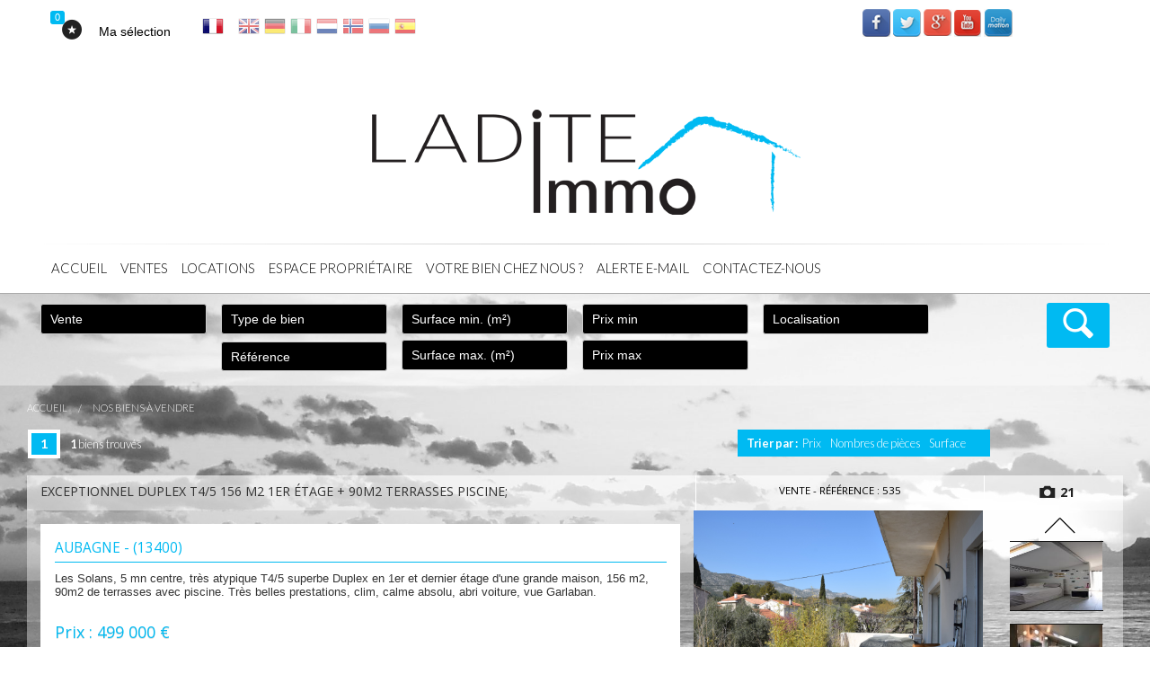

--- FILE ---
content_type: text/html; charset=UTF-8
request_url: https://www.ladite-immo.com/0-acheter-30587-saint%20cyr%20sur%20mer/5-pieces/1
body_size: 7681
content:
<!DOCTYPE html>
<!--[if IE 8]>    <html class="no-js lt-ie9" lang="fr"> <![endif]-->
<!--[if gt IE 8]><!--> <html class="no-js" lang="fr"> <!--<![endif]-->
    <head>
        
        <meta http-equiv="X-UA-Compatible" content="IE=edge,chrome=1" >
        <meta charset="utf-8">
        <title>Vente 5 pièces st cyr sur mer - Ladite Immo</title>
        <meta name="viewport" content="width=device-width, initial-scale=1.0, maximum-scale=1.0">
        <meta name="description" content="Nos annonces immobilières de 5 pièces en vente sur la ville de st cyr sur mer, appartements et autres biens immobiliers">
        <meta property="og:image" content="https://www.ladite-immo.com/images/" />
        <meta name="author" content="">
         
        
                        
                                                
                    <meta name="generator" content="vanity" >
                                    
                    <link  rel="canonical" href="https://www.ladite-immo.com/0-acheter-30587-saint%20cyr%20sur%20mer/5-pieces/1" >
                                    
                    <meta property="generator" content="bObcat" >
                                    
        
        <base href="https://www.ladite-immo.com/">
        
                                                        
                    

        
                    

        
        
        
            <link rel="stylesheet" type="text/css" href="//fonts.googleapis.com/css?family=Open+Sans+Condensed:300,700,300italic.css" />
            <link rel="stylesheet" type="text/css" href="//fonts.googleapis.com/css?family=Open+Sans:400,300,700.css" />
            <link rel="stylesheet" type="text/css" href="//fonts.googleapis.com/css?family=Roboto:400,900italic,900,700italic,700,500italic,500,400italic,300italic,300,100italic,100.css" />
    
 
        <!-- Le styles -->
        
            
        
        <link rel="stylesheet" type="text/css" href="https://code.jquery.com/ui/1.10.4/themes/smoothness/jquery-ui.css" />
        <link rel="stylesheet" type="text/css" href="/css/foundation/foundation.css" />
        <link rel="stylesheet" type="text/css" href="/css/foundation/normalize.css" />
        <link rel="stylesheet" type="text/css" href="/css/icon-style.css" />
        
        
        <link rel="stylesheet" type="text/css" href="/css/expre.css" />
        
        <script src="https://cdnjs.cloudflare.com/ajax/libs/modernizr/2.7.1/modernizr.min.js"></script>
        <!--[if lt IE 9]>
            <script src="//cdnjs.cloudflare.com/ajax/libs/html5shiv/3.6.2/html5shiv.js"></script>
            <script src="//s3.amazonaws.com/nwapi/nwmatcher/nwmatcher-1.2.5-min.js"></script>
            <script src="//html5base.googlecode.com/svn-history/r38/trunk/js/selectivizr-1.0.3b.js"></script>
            <script src="//cdnjs.cloudflare.com/ajax/libs/respond.js/1.1.0/respond.min.js"></script>
        <![endif]-->
        
            <script> 
                var urlAddress = "https://www.ladite-immo.com/"; 
                var pageName = "https://www.ladite-immo.com/"; 
                function addToFavorites(anchor){ 
                    if (window.external){ 
                        window.external.AddFavorite(anchor.getAttribute('href'), anchor.getAttribute('title')); 
                    }
                }
            </script> 
        
        
                  <!-- Google Tag Manager -->
    <script>(function(w,d,s,l,i){ w[l]=w[l]||[];w[l].push( { 'gtm.start':
                new Date().getTime(),event:'gtm.js'});var f=d.getElementsByTagName(s)[0],
              j=d.createElement(s),dl=l!='dataLayer'?'&l='+l:'';j.async=true;j.src=
              'https://www.googletagmanager.com/gtm.js?id='+i+dl;f.parentNode.insertBefore(j,f);
      })(window,document,'script','dataLayer','GTM-TCV6JCP');</script>
    <!-- End Google Tag Manager -->
    <script>
    gtag('consent', 'default', {
      'ad_storage': 'granted',
      'analytics_storage': 'granted',
      'ad_user_data': 'granted',
      'ad_personalization': 'granted',
    });
  </script>

        
    </head>

    <body id="pageListing" data-stellar-background-ratio="0.5">

                
            <!-- Google Tag Manager (noscript) -->
        <noscript><iframe src="https://www.googletagmanager.com/ns.html?id=GTM-TCV6JCP"
                          height="0" width="0" style="display:none;visibility:hidden"></iframe></noscript>
        <!-- End Google Tag Manager (noscript) -->
    
            
        
            
                <div  id="slideshowAccueil" class="newslide">
                    <div class="slideshow">
                        <img src="/images/bgSite.jpg" alt="slideshow">
                    </div>
                </div>
            
        
        <header>
            <div id="container-header">
                    
                        <div class="row">
                            

                            
                            
        <div class="large-9 show-for-large-up columns mt10 ">  
            <ul class="side-nav">
                                
                <li class="actionItem">
                    <span class="icon icon-favorisannonce fs-30"></span><span class="nbSelection">0</span><a style="margin-top: 9px" href="/selection.html" class="">Ma sélection </a>
                </li>
                
                                
                <li class="flags actionItem">
                    
                        <ul class="inline-list">
                           <li>
                               <div class="flag flag_fr activeLang"></div>
                           </li>
                            <ul class="flags_list">
                                                      
                                <li class="allFlags">
                                   <div class="flag flag_fr flag_fr_faded hide">
                                       <form method="post" action="/0-acheter-30587-saint%20cyr%20sur%20mer/5-pieces/1">
                                           <input type="hidden" name="lang" value="fr">
                                           <input type="submit" value=" ">
                                       </form>
                                   </div>
                                </li>
                           
                                                      
                                <li class="allFlags">
                                   <div class="flag flag_en flag_en_faded ">
                                       <form method="post" action="/0-acheter-30587-saint%20cyr%20sur%20mer/5-pieces/1">
                                           <input type="hidden" name="lang" value="en">
                                           <input type="submit" value=" ">
                                       </form>
                                   </div>
                                </li>
                           
                                                      
                                <li class="allFlags">
                                   <div class="flag flag_de flag_de_faded ">
                                       <form method="post" action="/0-acheter-30587-saint%20cyr%20sur%20mer/5-pieces/1">
                                           <input type="hidden" name="lang" value="de">
                                           <input type="submit" value=" ">
                                       </form>
                                   </div>
                                </li>
                           
                                                      
                                <li class="allFlags">
                                   <div class="flag flag_it flag_it_faded ">
                                       <form method="post" action="/0-acheter-30587-saint%20cyr%20sur%20mer/5-pieces/1">
                                           <input type="hidden" name="lang" value="it">
                                           <input type="submit" value=" ">
                                       </form>
                                   </div>
                                </li>
                           
                                                      
                                <li class="allFlags">
                                   <div class="flag flag_nl flag_nl_faded ">
                                       <form method="post" action="/0-acheter-30587-saint%20cyr%20sur%20mer/5-pieces/1">
                                           <input type="hidden" name="lang" value="nl">
                                           <input type="submit" value=" ">
                                       </form>
                                   </div>
                                </li>
                           
                                                      
                                <li class="allFlags">
                                   <div class="flag flag_no flag_no_faded ">
                                       <form method="post" action="/0-acheter-30587-saint%20cyr%20sur%20mer/5-pieces/1">
                                           <input type="hidden" name="lang" value="no">
                                           <input type="submit" value=" ">
                                       </form>
                                   </div>
                                </li>
                           
                                                      
                                <li class="allFlags">
                                   <div class="flag flag_ru flag_ru_faded ">
                                       <form method="post" action="/0-acheter-30587-saint%20cyr%20sur%20mer/5-pieces/1">
                                           <input type="hidden" name="lang" value="ru">
                                           <input type="submit" value=" ">
                                       </form>
                                   </div>
                                </li>
                           
                                                      
                                <li class="allFlags">
                                   <div class="flag flag_es flag_es_faded ">
                                       <form method="post" action="/0-acheter-30587-saint%20cyr%20sur%20mer/5-pieces/1">
                                           <input type="hidden" name="lang" value="es">
                                           <input type="submit" value=" ">
                                       </form>
                                   </div>
                                </li>
                           
                                                       </ul>
                        </ul>
                    
                </li>
                
            </ul>
        </div>  
        
        <div class="large-3 columns mt10 right">
            <a href="https://www.facebook.com/pages/Ladite-Immo/791992120877116?sk=app_152779944769863" target="_blank" class=""><img src="../images/rs1.png"></a>
            <a href="https://twitter.com/laditeimmo" target="_blank" class=""><img src="../images/rs2.png"></a>
            <a href="https://plus.google.com/u/0/106777643179398266462/videos" target="_blank" class=""><img src="../images/rs3.png"></a>
            <a href="https://www.youtube.com/channel/UCOoWGUQR20zYJ40OsBjRKUQ" target="_blank" class=""><img src="../images/rs5.png"></a>
            <a href="//www.dailymotion.com/laditeimmo" target="_blank" class=""><img src="../images/rs6.png"></a>
        </div>
        <div class="large-12 large-centered columns">
            <div class="logoSite text-center">
                <a href="/" id="logoSite" class="txtcenter center" ><img src="//ladite.staticlbi.com/original/images/logoSite.png" /></a>
            </div>
        </div>
     

                            

                        </div>
                    
                    
                        <div class="row">
                            <ul class="medium-6 columns inline-list prl20 show-for-medium-down flagMobile">
                                                       <li class="allFlags">
                               <div class="flag flag_fr flag_fr_faded hide">
                                   <form method="post" action="//www.ladite-immo.com/0-acheter-30587-saint%20cyr%20sur%20mer/5-pieces/1">
                                       <input type="hidden" name="lang" value="fr">
                                       <input type="submit" value=" ">
                                   </form>
                               </div>
                            </li>
                                                       <li class="allFlags">
                               <div class="flag flag_en flag_en_faded ">
                                   <form method="post" action="//www.ladite-immo.com/0-acheter-30587-saint%20cyr%20sur%20mer/5-pieces/1">
                                       <input type="hidden" name="lang" value="en">
                                       <input type="submit" value=" ">
                                   </form>
                               </div>
                            </li>
                                                       <li class="allFlags">
                               <div class="flag flag_de flag_de_faded ">
                                   <form method="post" action="//www.ladite-immo.com/0-acheter-30587-saint%20cyr%20sur%20mer/5-pieces/1">
                                       <input type="hidden" name="lang" value="de">
                                       <input type="submit" value=" ">
                                   </form>
                               </div>
                            </li>
                                                       <li class="allFlags">
                               <div class="flag flag_it flag_it_faded ">
                                   <form method="post" action="//www.ladite-immo.com/0-acheter-30587-saint%20cyr%20sur%20mer/5-pieces/1">
                                       <input type="hidden" name="lang" value="it">
                                       <input type="submit" value=" ">
                                   </form>
                               </div>
                            </li>
                                                       <li class="allFlags">
                               <div class="flag flag_nl flag_nl_faded ">
                                   <form method="post" action="//www.ladite-immo.com/0-acheter-30587-saint%20cyr%20sur%20mer/5-pieces/1">
                                       <input type="hidden" name="lang" value="nl">
                                       <input type="submit" value=" ">
                                   </form>
                               </div>
                            </li>
                                                       <li class="allFlags">
                               <div class="flag flag_no flag_no_faded ">
                                   <form method="post" action="//www.ladite-immo.com/0-acheter-30587-saint%20cyr%20sur%20mer/5-pieces/1">
                                       <input type="hidden" name="lang" value="no">
                                       <input type="submit" value=" ">
                                   </form>
                               </div>
                            </li>
                                                       <li class="allFlags">
                               <div class="flag flag_ru flag_ru_faded ">
                                   <form method="post" action="//www.ladite-immo.com/0-acheter-30587-saint%20cyr%20sur%20mer/5-pieces/1">
                                       <input type="hidden" name="lang" value="ru">
                                       <input type="submit" value=" ">
                                   </form>
                               </div>
                            </li>
                                                       <li class="allFlags">
                               <div class="flag flag_es flag_es_faded ">
                                   <form method="post" action="//www.ladite-immo.com/0-acheter-30587-saint%20cyr%20sur%20mer/5-pieces/1">
                                       <input type="hidden" name="lang" value="es">
                                       <input type="submit" value=" ">
                                   </form>
                               </div>
                            </li>
                                                       </ul>
                            
                                <div class="medium-6 columns show-for-medium-down hide-for-small">
                                                                        <div class="panierTablette right">
                                        <a href="/selection.html" class="">
                                            <span class="icon-panier fs-30"></span><span class="nbSelection nbSelectionMobile">0</span>
                                        </a>
                                    </div>
                                                                        
                                    <div class="contactTablette">
                                        <a href="/contact.html" class="">
                                            <span class="icon-email fs-24"></span>
                                        </a>
                                    </div>
                                
                                </div>
                            
                        </div>
                    
                    
                    
                    <div class="row border-nav"> </div>
                    <div class="row">
                        <div class="large-12 large-centered columns p0">
                            <div class="contain-to-grid sticky" data-options="sticky_on: large">
                                <nav class="top-bar" data-topbar>
                                    <ul class="title-area">
                                        <li class="name"></li>
                                        <li class="toggle-topbar menu-icon"><a href="#"></a></li>
                                    </ul>
                                    <section class="top-bar-section Lang_fr">
                                        <ul class="center">
                                                                                                    
    <li class=" ">
            <a href="" target="" >Accueil</a>
    
    </li>                                                                                                    
    <li class="has-dropdown ">
            <a href="/a-vendre/1" target="" >Ventes</a>
    
            <ul class="dropdown dropdown-menu">
                                    
    <li class=" ">
            <a href="/a-vendre/villas/1" target="" ><span class="phone-hidden arrow"></span>Villas</a>
    
    </li>                                    
    <li class=" ">
            <a href="/a-vendre/appartements/1" target="" ><span class="phone-hidden arrow"></span>Appartements</a>
    
    </li>                                    
    <li class=" ">
            <a href="/a-vendre/terrains/1" target="" ><span class="phone-hidden arrow"></span>Terrains</a>
    
    </li>                                    
    <li class=" ">
            <a href="/a-vendre/commerces/1" target="" ><span class="phone-hidden arrow"></span>Commerces</a>
    
    </li>                                    
    <li class=" ">
            <a href="/a-vendre/autres/1" target="" ><span class="phone-hidden arrow"></span>Autres</a>
    
    </li>                    </ul>
    </li>                                                                                                    
    <li class="has-dropdown ">
            <a href="/a-louer/1" target="" >Locations</a>
    
            <ul class="dropdown dropdown-menu">
                                    
    <li class=" ">
            <a href="/a-louer/villas/1" target="" ><span class="phone-hidden arrow"></span>Villas</a>
    
    </li>                                    
    <li class=" ">
            <a href="/a-louer/appartements/1" target="" ><span class="phone-hidden arrow"></span>Appartements</a>
    
    </li>                                    
    <li class=" ">
            <a href="/a-louer/commerces/1" target="" ><span class="phone-hidden arrow"></span>Commerces</a>
    
    </li>                                    
    <li class=" ">
            <a href="/a-louer/autres/1" target="" ><span class="phone-hidden arrow"></span>Autres</a>
    
    </li>                    </ul>
    </li>                                                                                                        <li class="has-dropdown ">
            <a href="//ladite.la-boite-immo.com/admin/espace_proprietaire.php"target="blank"" target="" >Espace propriétaire</a>
    
            <ul class="dropdown dropdown-menu">
                                    
    <li class=" ">
            <a href="/espace-proprietaires/transaction.html" target="" ><span class="phone-hidden arrow"></span>Transaction</a>
    
    </li>                                    
    <li class=" ">
            <a href="/espace-proprietaires/gestion_locative.html" target="" ><span class="phone-hidden arrow"></span>Gestion locative</a>
    
    </li>                    </ul>
    </li>                                                                                                    
    <li class="has-dropdown ">
            <a href="/vendre.html" target="" >Votre bien chez nous ?</a>
    
            <ul class="dropdown dropdown-menu">
                                    
    <li class=" ">
            <a href="/vendre/estimation.html" target="" ><span class="phone-hidden arrow"></span>La vente, notre expertise...</a>
    
    </li>                                    
    <li class=" ">
            <a href="/vendre/la-location-de-vacances.html" target="" ><span class="phone-hidden arrow"></span>La location de vacances</a>
    
    </li>                                    
    <li class=" ">
            <a href="/vendre/la-gestion-locative-notre-savoir-faire.html" target="" ><span class="phone-hidden arrow"></span> La gestion locative, notre différence, un savoir faire</a>
    
    </li>                    </ul>
    </li>                                                                                                    
    <li class=" ">
            <a href="/alerte-email.html" target="" >Alerte E-mail</a>
    
    </li>                                                                                                    
    <li class=" ">
            <a href="/contact.html" target="" >Contactez-nous</a>
    
    </li>                                                                                    </ul>
                                    </section>
                                </nav>
                            </div>
                        </div>
                        
                            
                            <div class="show-for-small-only btn-rech-header">
                                <span class="icon-recherche fs-46"> </span>
                            </div>
                                                            <div class="show-for-small-only panierMobile">
                                    <a href="/selection.html" class="">
                                        <span class="icon-panier fs-30"></span><span class="nbSelection nbSelectionMobile">0</span>
                                    </a>
                                </div>
                                                        
                                <div class="show-for-small-only contactMobile">
                                    <a href="/contact.html" class="">
                                        <span class="icon-email fs-24"></span>
                                    </a>
                                </div>
                            
                        
                    </div>
                    
                    
                                        
            </div>
        </header>
        



    
        <div class="row"></div>
    

<div id="contentContainer">
    
<div class="rechListing hide"><div class="containerSearch">
    <form  method="post" action="/recherche/">
        <div class="row contentSearch">
            
            <div class="large-12  columns">
                <div class="row">
                   
                    
                        <div class="large-2 medium-3 columns">
                                <select name="data[Search][offredem]" id="inputOffredem" >
                <option value="0" selected="selected">Vente</option>
            <option value="10" >Vente Immobilier Professionnel</option>
            <option value="6" >Offres programmes neufs</option>
    </select>

                                                        </div>
                        

                        
                        <div class="large-2 medium-2 small-6 columns"> 
                            <select name="data[Search][idtype]" id="inputTypeBien" >
        <option value="">Type de bien</option>
                <option value="2" >Appartement</option>
    </select>
                            <input type="text" name="data[Search][NO_DOSSIER]" placeholder="Référence" id="inputRef">                        </div>
                        
                        
                        <div class="large-2 medium-2 small-6 columns">
                            <input type="text" name="data[Search][surfmin]" placeholder="Surface min. (m²)" id="inputSurfMin" value="">
<input type="text" name="data[Search][surfmax]" placeholder="Surface max. (m²)" id="inputSurfMax" value="">
                        </div>
                        
                        
                        <div class="large-2 medium-2 columns">
                            <input type="text" name="data[Search][prixmin]" placeholder="Prix min" id="inputPrixMin">
<input type="text" name="data[Search][prixmax]" placeholder="Prix max" id="inputPrixMax">
                        </div>
                        
                        
                        <div class="large-2 medium-2 small-9 columns">
                            <select name="data[Search][idvillecode]" id="inputLocalisation" >
        <option value="">Localisation</option>
                <option value="ville-19" >13400 - Aubagne</option>
    </select>
                        </div>
                        
                        
                        <div class="large-2 medium-1 small-3 columns">
                            <div class="right">
                                <button type="submit" class="button [radius round]"><span class="icon-recherche fs-46"> </span>
                                    <div>Rechercher</div>
                                </button>
                            </div>
                        </div>
                        
                </div>
            </div>
                
                <div class="large-12 columns border-nav"> </div>
                
        </div>
    </form>
</div>
</div>

<section id="containerListing">
        <div class="row show-for-medium-up">
        
                <div class="large-9 columns pl0">
                                        <ul class="breadcrumbs">
                        <li><a href="/" >Accueil</a></li>
                        <li>Nos biens à vendre </li> 
                    </ul>  
                                    </div>
        
        
            <div class="large-3 columns">
                <div class="right button right btn-rech-lst show-for-large-up hide-for-large">
                    <span class="icon-recherche fs-46"> </span>
                    <div>Rechercher</div>
                </div>
            </div>
        
    </div>
             
    <div class="row">
        
                    <div class="large-8 columns pl0">
                <ul class="pagination left"> 
                                                                    <li class="current"><a href="#">1</a></li>
                                                            </ul>

                <div class="left nbBiens"><b>1</b>  biens trouvés</div>
            </div>
                
        
                        <ul class="large-4 left sort inline-list show-for-medium-up sortListing">
                <li><b>Trier par : </b></li> 
                                    
                        <li>
                            <form method="post" name="triprix" action="/0-acheter-30587-saint%20cyr%20sur%20mer/5-pieces/1">
                            <input type="hidden" name="Sort[field]" value="prix">
                            <input type="hidden" name="Sort[order]" value="ASC">
                            <span onclick="document.forms['triprix'].submit();" class="triActif">Prix</span>
                            </form>
                        </li>
                     
                                    
                        <li>
                            <form method="post" name="trinbpieces" action="/0-acheter-30587-saint%20cyr%20sur%20mer/5-pieces/1">
                            <input type="hidden" name="Sort[field]" value="nbpieces">
                            <input type="hidden" name="Sort[order]" value="ASC">
                            <span onclick="document.forms['trinbpieces'].submit();" >Nombres de pièces</span>
                            </form>
                        </li>
                     
                                    
                        <li>
                            <form method="post" name="trisurfappart" action="/0-acheter-30587-saint%20cyr%20sur%20mer/5-pieces/1">
                            <input type="hidden" name="Sort[field]" value="surfappart">
                            <input type="hidden" name="Sort[order]" value="ASC">
                            <span onclick="document.forms['trisurfappart'].submit();" >Surface</span>
                            </form>
                        </li>
                     
                            </ul>
                    
    </div>
    
<div id="containerListing" class="listing3">
                            
    

        
            
        
            
        
        
        
        
    
            
        
        
        
        
        
        

   

    <article class="row bien">
        <div class="large-12 columns">
            <div class="row headerBien">
                
                    <div class="small-12 medium-12 large-7 columns titreAnn">
                        <h1>Exceptionnel Duplex T4/5 156 m2 1er étage + 90m2 terrasses PISCINE;</h1>
                    </div>
                
                
                    <div class="small-12 medium-12 large-4 columns infosAnn">
                        <span>Vente - Référence : 535</span>
                    </div>
                
                
                    <div class="large-1 columns show-for-large-up nbImg">
                        <span class="icon-photo fs-30 left"></span> <span class="left"> 21</span>
                    </div>
                
            </div>

            <div class="row containerBien">
                <div class="small-11 medium-7 large-7 columns content">
                    <h2>Aubagne - (13400)</h2>
                    <hr>
                    <p>Les Solans, 5 mn centre, très atypique T4/5 superbe Duplex en 1er et dernier étage d'une grande maison, 156 m2, 90m2 de terrasses avec piscine.
Très belles prestations, clim, calme absolu, abri voiture, vue Garlaban.</p>
                    
                        <span class="prix">
                                                            Prix :  499 000 €
                                                            
                                                    </span>
                    
                    <div class="btn left">
                                                    <a href="/819-exceptionnel-duplex-t4-5-156-m2-1er-etage-90m2-terrasses-piscine.html" ><span class="icon icon-voirplus fs-30 left"></span><span class="inline left"> Détails du bien</span></a>
                                            </div>
                                                    <div class="btn left btnSelect "><span class="icon icon-favorisannonce fs-30 left"><input type="hidden" value="819"></span> <span class="inline left"> Sélectionner ce bien</span></div>                                        </div>

                <div class="small-11 large-4 medium-5 columns img">
                                            <a href="/819-exceptionnel-duplex-t4-5-156-m2-1er-etage-90m2-terrasses-piscine.html" ><img src="//ladite.staticlbi.com/original/images/biens/1/04c217c30171416d7ea3c183442fb8aa/original/photo_889e6f4afbff3da46a41db504a7e4535.jpg" /></a>
                                        
                                                                                                                                                
                                                          
                        
                      
                </div>

                <div class="small-11 large-1 columns thumbnail show-for-large-up hide-for-medium">
                                            <ul class="slideLst3" data-orbit>
                            <li>
                              <ul class="clearing-thumbs" data-clearing>
                                                                                                        <li><a href="//ladite.staticlbi.com/original/images/biens/1/04c217c30171416d7ea3c183442fb8aa/photo_889e6f4afbff3da46a41db504a7e4535.jpg" class="th" ><img src="//ladite.staticlbi.com/original/images/biens/1/04c217c30171416d7ea3c183442fb8aa/thumb_150/photo_889e6f4afbff3da46a41db504a7e4535.jpg" /></a></li>
                                                                                                                                                                            <li><a href="//ladite.staticlbi.com/original/images/biens/1/04c217c30171416d7ea3c183442fb8aa/photo_f127a0180c5d7b4523449cc7883ec8cc.jpg" class="th" ><img src="//ladite.staticlbi.com/original/images/biens/1/04c217c30171416d7ea3c183442fb8aa/thumb_150/photo_f127a0180c5d7b4523449cc7883ec8cc.jpg" /></a></li>
                                                                    </ul></li><li><ul class="clearing-thumbs" data-clearing>                                                                                                        <li><a href="//ladite.staticlbi.com/original/images/biens/1/04c217c30171416d7ea3c183442fb8aa/photo_2410db28f8b0be16e4dd8bdda481a300.jpg" class="th" ><img src="//ladite.staticlbi.com/original/images/biens/1/04c217c30171416d7ea3c183442fb8aa/thumb_150/photo_2410db28f8b0be16e4dd8bdda481a300.jpg" /></a></li>
                                                                                                                                                                            <li><a href="//ladite.staticlbi.com/original/images/biens/1/04c217c30171416d7ea3c183442fb8aa/photo_a1708d84d3a83d9a099e66558866764e.jpg" class="th" ><img src="//ladite.staticlbi.com/original/images/biens/1/04c217c30171416d7ea3c183442fb8aa/thumb_150/photo_a1708d84d3a83d9a099e66558866764e.jpg" /></a></li>
                                                                    </ul></li><li><ul class="clearing-thumbs" data-clearing>                                                                                                        <li><a href="//ladite.staticlbi.com/original/images/biens/1/04c217c30171416d7ea3c183442fb8aa/photo_60a7b7b45e4c39ac836ca44bd65b0b4e.jpg" class="th" ><img src="//ladite.staticlbi.com/original/images/biens/1/04c217c30171416d7ea3c183442fb8aa/thumb_150/photo_60a7b7b45e4c39ac836ca44bd65b0b4e.jpg" /></a></li>
                                                                                                                                                                            <li><a href="//ladite.staticlbi.com/original/images/biens/1/04c217c30171416d7ea3c183442fb8aa/photo_49a91f449b3849d6bef70fd4d7193902.jpg" class="th" ><img src="//ladite.staticlbi.com/original/images/biens/1/04c217c30171416d7ea3c183442fb8aa/thumb_150/photo_49a91f449b3849d6bef70fd4d7193902.jpg" /></a></li>
                                                                    </ul></li><li><ul class="clearing-thumbs" data-clearing>                                                                                                        <li><a href="//ladite.staticlbi.com/original/images/biens/1/04c217c30171416d7ea3c183442fb8aa/photo_786512cbffbd6b601cb6d45888bde0a4.jpg" class="th" ><img src="//ladite.staticlbi.com/original/images/biens/1/04c217c30171416d7ea3c183442fb8aa/thumb_150/photo_786512cbffbd6b601cb6d45888bde0a4.jpg" /></a></li>
                                                                                                                                                                            <li><a href="//ladite.staticlbi.com/original/images/biens/1/04c217c30171416d7ea3c183442fb8aa/photo_af727a8ec9de0e282940346772d8d8b4.jpg" class="th" ><img src="//ladite.staticlbi.com/original/images/biens/1/04c217c30171416d7ea3c183442fb8aa/thumb_150/photo_af727a8ec9de0e282940346772d8d8b4.jpg" /></a></li>
                                                                    </ul></li><li><ul class="clearing-thumbs" data-clearing>                                                                                                        <li><a href="//ladite.staticlbi.com/original/images/biens/1/04c217c30171416d7ea3c183442fb8aa/photo_e3c9401ef5cbd74ebf7232cefb46f1f8.jpg" class="th" ><img src="//ladite.staticlbi.com/original/images/biens/1/04c217c30171416d7ea3c183442fb8aa/thumb_150/photo_e3c9401ef5cbd74ebf7232cefb46f1f8.jpg" /></a></li>
                                                                                                                                                                            <li><a href="//ladite.staticlbi.com/original/images/biens/1/04c217c30171416d7ea3c183442fb8aa/photo_bb764d84791b52a895de272230650055.jpg" class="th" ><img src="//ladite.staticlbi.com/original/images/biens/1/04c217c30171416d7ea3c183442fb8aa/thumb_150/photo_bb764d84791b52a895de272230650055.jpg" /></a></li>
                                                                    </ul></li><li><ul class="clearing-thumbs" data-clearing>                                                                                                        <li><a href="//ladite.staticlbi.com/original/images/biens/1/04c217c30171416d7ea3c183442fb8aa/photo_3cfbc27d31a30d344c7337182b5712c5.jpg" class="th" ><img src="//ladite.staticlbi.com/original/images/biens/1/04c217c30171416d7ea3c183442fb8aa/thumb_150/photo_3cfbc27d31a30d344c7337182b5712c5.jpg" /></a></li>
                                                                                                                                                                            <li><a href="//ladite.staticlbi.com/original/images/biens/1/04c217c30171416d7ea3c183442fb8aa/photo_530881fbd91d4963a64ec0e41782f868.jpg" class="th" ><img src="//ladite.staticlbi.com/original/images/biens/1/04c217c30171416d7ea3c183442fb8aa/thumb_150/photo_530881fbd91d4963a64ec0e41782f868.jpg" /></a></li>
                                                                    </ul></li><li><ul class="clearing-thumbs" data-clearing>                                                                                                        <li><a href="//ladite.staticlbi.com/original/images/biens/1/04c217c30171416d7ea3c183442fb8aa/photo_fe2fc1055e64e3755ffcf820cac126a1.jpg" class="th" ><img src="//ladite.staticlbi.com/original/images/biens/1/04c217c30171416d7ea3c183442fb8aa/thumb_150/photo_fe2fc1055e64e3755ffcf820cac126a1.jpg" /></a></li>
                                                                                                                                                                            <li><a href="//ladite.staticlbi.com/original/images/biens/1/04c217c30171416d7ea3c183442fb8aa/photo_05f0760045a02b674dbb591cd0116cd1.jpg" class="th" ><img src="//ladite.staticlbi.com/original/images/biens/1/04c217c30171416d7ea3c183442fb8aa/thumb_150/photo_05f0760045a02b674dbb591cd0116cd1.jpg" /></a></li>
                                                                    </ul></li><li><ul class="clearing-thumbs" data-clearing>                                                                                                        <li><a href="//ladite.staticlbi.com/original/images/biens/1/04c217c30171416d7ea3c183442fb8aa/photo_6cd0ad930a597147eb42308b6c7da291.jpg" class="th" ><img src="//ladite.staticlbi.com/original/images/biens/1/04c217c30171416d7ea3c183442fb8aa/thumb_150/photo_6cd0ad930a597147eb42308b6c7da291.jpg" /></a></li>
                                                                                                                                                                            <li><a href="//ladite.staticlbi.com/original/images/biens/1/04c217c30171416d7ea3c183442fb8aa/photo_2a6975ad4112b86615b0ca4335efb9ec.jpg" class="th" ><img src="//ladite.staticlbi.com/original/images/biens/1/04c217c30171416d7ea3c183442fb8aa/thumb_150/photo_2a6975ad4112b86615b0ca4335efb9ec.jpg" /></a></li>
                                                                    </ul></li><li><ul class="clearing-thumbs" data-clearing>                                                                                                        <li><a href="//ladite.staticlbi.com/original/images/biens/1/04c217c30171416d7ea3c183442fb8aa/photo_2e5d01c589973080fdc169ede2f2cd14.jpg" class="th" ><img src="//ladite.staticlbi.com/original/images/biens/1/04c217c30171416d7ea3c183442fb8aa/thumb_150/photo_2e5d01c589973080fdc169ede2f2cd14.jpg" /></a></li>
                                                                                                                                                                            <li><a href="//ladite.staticlbi.com/original/images/biens/1/04c217c30171416d7ea3c183442fb8aa/photo_5c86f3229783f4dcc8b1f40398e7a8a6.jpg" class="th" ><img src="//ladite.staticlbi.com/original/images/biens/1/04c217c30171416d7ea3c183442fb8aa/thumb_150/photo_5c86f3229783f4dcc8b1f40398e7a8a6.jpg" /></a></li>
                                                                    </ul></li><li><ul class="clearing-thumbs" data-clearing>                                                                                                        <li><a href="//ladite.staticlbi.com/original/images/biens/1/04c217c30171416d7ea3c183442fb8aa/photo_6f5723f5a097d75ac160edeff5aad46e.jpg" class="th" ><img src="//ladite.staticlbi.com/original/images/biens/1/04c217c30171416d7ea3c183442fb8aa/thumb_150/photo_6f5723f5a097d75ac160edeff5aad46e.jpg" /></a></li>
                                                                                                                                                                            <li><a href="//ladite.staticlbi.com/original/images/biens/1/04c217c30171416d7ea3c183442fb8aa/photo_aa989513f60d63fe0f0100e7a88bd772.jpg" class="th" ><img src="//ladite.staticlbi.com/original/images/biens/1/04c217c30171416d7ea3c183442fb8aa/thumb_150/photo_aa989513f60d63fe0f0100e7a88bd772.jpg" /></a></li>
                                                                    </ul></li><li><ul class="clearing-thumbs" data-clearing>                                                                                                        <li><a href="//ladite.staticlbi.com/original/images/biens/1/04c217c30171416d7ea3c183442fb8aa/photo_be969499a21535d7e02e4e4e2a1b15e7.jpg" class="th" ><img src="//ladite.staticlbi.com/original/images/biens/1/04c217c30171416d7ea3c183442fb8aa/thumb_150/photo_be969499a21535d7e02e4e4e2a1b15e7.jpg" /></a></li>
                                                                                                                                  </ul>
                            </li>
                        </ul>
                                    </div>
            </div>
        </div>
    </article>
    </div>

    <div class="row">
    
            <div class="large-8 columns pl0">
            <ul class="pagination left"> 
                                                        <li class="current"><a href="#">1</a></li>
                                                </ul>
        </div>
        
    </div>
        
</section>
  
</div>

    <footer>
        

        
        
    <div id="containerFooter">
        <div class="row">
            
                <div class="large-3 small-12 small-centered medium-4  medium-centered columns left">
                    <div class="row">
                        <div class="large-10 small-12 medium-12 columns">
                                                            <div class="agenceNom titleFooter"><a href="/" id="logoSite" class="txtcenter center" ><img src="//ladite.staticlbi.com/original/images/logoSite2.png" /></a></div>
                                <div class="coords">
                                    <p class="clearfix">1, Place Portalis <br/> 83270 <span class="villee">Saint-Cyr-sur-Mer</span></p>
                                    <p class="clearfix tel">Tél. <strong><a class="montel">04 94 74 37 37</a></strong></p>
                                    <p class="clearfix mt10"><strong><A href="mailto:contact@ladite-immo.com" style="color: #000; ">contact@ladite-immo.com</A></strong></p>
                                </div>
                                                    </div>
                    </div>
                </div>
            
            
            
                <div class="large-9 columns show-for-large-up">
                    <div class="titleFooter">Nos annonces</div>
                                                                        <div class="large-3 columns mt10 p0">
                                <ul class="side-nav">
                                    <li class="title"><a href="/0-acheter-30587-saint cyr sur mer/1" ><span class="puce"></span> <p>Acheter un bien immobilier à Saint Cyr sur mer</p></a></li>
                                                                                                                        <li><a href="/0-acheter-30587-saint cyr sur mer/2-un appartement/1" > <span class="puce"></span>  <p>Un appartement</p></a></li>
                                                                                    <li><a href="/0-acheter-30587-saint cyr sur mer/25-une villa/1" > <span class="puce"></span>  <p>Une villa</p></a></li>
                                                                                                            </ul>
                            </div>
                                                                                                <div class="large-3 columns mt10 p0">
                                <ul class="side-nav">
                                    <li class="title"><a href="/0-acheter-30587-saint cyr sur mer/1" ><span class="puce"></span> <p>Acheter à Saint Cyr sur mer, par pièces</p></a></li>
                                                                                                                        <li><a href="/0-acheter-30587-saint cyr sur mer/2-pieces/1" > <span class="puce"></span>  <p>Un 2 pièces</p></a></li>
                                                                                    <li><a href="/0-acheter-30587-saint cyr sur mer/3-pieces/1" > <span class="puce"></span>  <p>Un 3 pièces</p></a></li>
                                                                                    <li><a href="/0-acheter-30587-saint cyr sur mer/4-pieces/1" > <span class="puce"></span>  <p>Un 4 pièces</p></a></li>
                                                                                    <li><a href="/0-acheter-30587-saint cyr sur mer/5-pieces/1" > <span class="puce"></span>  <p>Un 5 pièces</p></a></li>
                                                                                                            </ul>
                            </div>
                                                                                                <div class="large-3 columns mt10 p0">
                                <ul class="side-nav">
                                    <li class="title"><a href="/0-acheter-30587-saint cyr sur mer/1" ><span class="puce"></span> <p>Acheter à Saint Cyr sur mer, par quartiers</p></a></li>
                                                                                                                        <li><a href="/0-acheter-30587-saint cyr sur mer/les lecques-2/1" > <span class="puce"></span>  <p>Les Lecques</p></a></li>
                                                                                    <li><a href="/0-acheter-30587-saint cyr sur mer/la madrague-1/1" > <span class="puce"></span>  <p>La Madrague</p></a></li>
                                                                                    <li><a href="/0-acheter-30587-saint cyr sur mer/plan de la mer-4/1" > <span class="puce"></span>  <p>Plan de la mer</p></a></li>
                                                                                                            </ul>
                            </div>
                                                            </div>
            
            
            
            
            
            
        </div>        
    </div>

        
    <div class="footerLast">
        <div class="row">
            <div class="small-12 mediem-12 large-3 columns utilLink ">
                <p class="mtb10">&copy; 2015 | Tous droits réservés | Traduction powered by Google <br/>
                    <a href="/plan-du-site.html" >Plan du site</a>
                    - <a href="/mentions-legales.html" >Mentions légales</a>
                    - <a href="/nos-liens.html" >Liens</a>
                    - <a href="/admin/" target="_blank" >Admin</a>
                    - <a href="/toutes-nos-annonces.html" >Toutes nos annonces</a>
                </p>
            </div>

            <div class="large-2  columns espace text-center ">
                <a href="/admin/espace_proprietaire.php" target="_blank" ><img src="//ladite.staticlbi.com/original/images/pro-fr.png" /></a>
            </div>

            
            <div class="large-2  columns espace text-center ">
                <img src="//ladite.staticlbi.com/original/images/fnaim.png" />  
                <img src="//ladite.staticlbi.com/original/images/galian.png" />
            </div>
            

            <div class="large-5 columns ">
                
                    <img src="/images/responsive.png" class="left  mr10 mt5" alt="Compatible multi Support"><p class="left ">Site internet compatible multi-supports,<br/>un seul site adaptable à tous les types d'écrans.</p>
                
                <img src="//ladite.staticlbi.com/original/images/logoLBI.png" />
            </div>
            
        </div>
    </div>
            
    </footer>

        <!--[if lt IE 9]>
        <script src="https://cdnjs.cloudflare.com/ajax/libs/jquery/1.11.0/jquery.min.js"></script>
        <![endif]-->
        <!--[if (gte IE 9) | (!IE)]><!-->
          <script type="text/javascript" src="/js/vendor/jquery.js" ></script>
          <script src="https://ajax.googleapis.com/ajax/libs/jqueryui/1.10.3/jquery-ui.min.js" ></script>
        <!--<![endif]-->
        <script src="https://cdnjs.cloudflare.com/ajax/libs/foundation/5.2.2/js/foundation.min.js"></script>
        <!--[if lt IE 9]>
          <script type="text/javascript" src="https://cdnjs.cloudflare.com/ajax/libs/css3pie/2.0beta1/PIE_IE678.js"></script>
          <script src="https://cdn.jsdelivr.net/rem/0.1/rem.min.js" type="text/javascript"></script>
        <![endif]-->
        <!--[if IE 9]>
          <script type="text/javascript" src="https://cdnjs.cloudflare.com/ajax/libs/css3pie/2.0beta1/PIE_IE9.js"></script>
        <![endif]-->
        <script type="text/javascript" src="/js/vendor/modernizr.js" ></script>
        <script type="text/javascript" src="/js/vendor/placeholder.js" ></script>
        <script type="text/javascript" src="/js/foundation/foundation.orbit.js" ></script>
        <script type="text/javascript" src="/js/foundation/foundation.topbar.js" ></script>
        <script type="text/javascript" src="/js/foundation/foundation.alert.js" ></script>
        <script type="text/javascript" src="/js/libs/socialite.min.js" ></script>
        <script type="text/javascript" src="/js/jquery.nicescroll.js" ></script>

          <!--[if !IE 8]><!-->
            <script>
                $(document).ready(function() {
                    $(document).foundation();
                });
                
            </script>
         <!--<![endif]-->
        
                
        
    <script type="text/javascript" src="/js/foundation/foundation.reveal.js" ></script>
    <script type="text/javascript" src="/js/foundation/foundation.clearing.js" ></script>
 
        
            <script type="text/javascript" src="/js/build_vanity.theme.js" ></script>
        
         
                 
                

        <script src="https://www.google.com/recaptcha/api.js?render=6LcPSwcjAAAAALqRxz1OmV3XskwQrdJBMbyDDSJU"></script>
<style>.grecaptcha-badge { visibility: hidden;}</style>

        <script>
grecaptcha.ready(function() {
                        grecaptcha.execute("6LcPSwcjAAAAALqRxz1OmV3XskwQrdJBMbyDDSJU", {action: "0acheter30587saint20cyr20sur20mer5pieces1"}).then(function(token) {});
                    });</script>

    </body>
</html>

--- FILE ---
content_type: text/html; charset=utf-8
request_url: https://www.google.com/recaptcha/api2/anchor?ar=1&k=6LcPSwcjAAAAALqRxz1OmV3XskwQrdJBMbyDDSJU&co=aHR0cHM6Ly93d3cubGFkaXRlLWltbW8uY29tOjQ0Mw..&hl=en&v=PoyoqOPhxBO7pBk68S4YbpHZ&size=invisible&anchor-ms=20000&execute-ms=30000&cb=rftqmjm35lx2
body_size: 48702
content:
<!DOCTYPE HTML><html dir="ltr" lang="en"><head><meta http-equiv="Content-Type" content="text/html; charset=UTF-8">
<meta http-equiv="X-UA-Compatible" content="IE=edge">
<title>reCAPTCHA</title>
<style type="text/css">
/* cyrillic-ext */
@font-face {
  font-family: 'Roboto';
  font-style: normal;
  font-weight: 400;
  font-stretch: 100%;
  src: url(//fonts.gstatic.com/s/roboto/v48/KFO7CnqEu92Fr1ME7kSn66aGLdTylUAMa3GUBHMdazTgWw.woff2) format('woff2');
  unicode-range: U+0460-052F, U+1C80-1C8A, U+20B4, U+2DE0-2DFF, U+A640-A69F, U+FE2E-FE2F;
}
/* cyrillic */
@font-face {
  font-family: 'Roboto';
  font-style: normal;
  font-weight: 400;
  font-stretch: 100%;
  src: url(//fonts.gstatic.com/s/roboto/v48/KFO7CnqEu92Fr1ME7kSn66aGLdTylUAMa3iUBHMdazTgWw.woff2) format('woff2');
  unicode-range: U+0301, U+0400-045F, U+0490-0491, U+04B0-04B1, U+2116;
}
/* greek-ext */
@font-face {
  font-family: 'Roboto';
  font-style: normal;
  font-weight: 400;
  font-stretch: 100%;
  src: url(//fonts.gstatic.com/s/roboto/v48/KFO7CnqEu92Fr1ME7kSn66aGLdTylUAMa3CUBHMdazTgWw.woff2) format('woff2');
  unicode-range: U+1F00-1FFF;
}
/* greek */
@font-face {
  font-family: 'Roboto';
  font-style: normal;
  font-weight: 400;
  font-stretch: 100%;
  src: url(//fonts.gstatic.com/s/roboto/v48/KFO7CnqEu92Fr1ME7kSn66aGLdTylUAMa3-UBHMdazTgWw.woff2) format('woff2');
  unicode-range: U+0370-0377, U+037A-037F, U+0384-038A, U+038C, U+038E-03A1, U+03A3-03FF;
}
/* math */
@font-face {
  font-family: 'Roboto';
  font-style: normal;
  font-weight: 400;
  font-stretch: 100%;
  src: url(//fonts.gstatic.com/s/roboto/v48/KFO7CnqEu92Fr1ME7kSn66aGLdTylUAMawCUBHMdazTgWw.woff2) format('woff2');
  unicode-range: U+0302-0303, U+0305, U+0307-0308, U+0310, U+0312, U+0315, U+031A, U+0326-0327, U+032C, U+032F-0330, U+0332-0333, U+0338, U+033A, U+0346, U+034D, U+0391-03A1, U+03A3-03A9, U+03B1-03C9, U+03D1, U+03D5-03D6, U+03F0-03F1, U+03F4-03F5, U+2016-2017, U+2034-2038, U+203C, U+2040, U+2043, U+2047, U+2050, U+2057, U+205F, U+2070-2071, U+2074-208E, U+2090-209C, U+20D0-20DC, U+20E1, U+20E5-20EF, U+2100-2112, U+2114-2115, U+2117-2121, U+2123-214F, U+2190, U+2192, U+2194-21AE, U+21B0-21E5, U+21F1-21F2, U+21F4-2211, U+2213-2214, U+2216-22FF, U+2308-230B, U+2310, U+2319, U+231C-2321, U+2336-237A, U+237C, U+2395, U+239B-23B7, U+23D0, U+23DC-23E1, U+2474-2475, U+25AF, U+25B3, U+25B7, U+25BD, U+25C1, U+25CA, U+25CC, U+25FB, U+266D-266F, U+27C0-27FF, U+2900-2AFF, U+2B0E-2B11, U+2B30-2B4C, U+2BFE, U+3030, U+FF5B, U+FF5D, U+1D400-1D7FF, U+1EE00-1EEFF;
}
/* symbols */
@font-face {
  font-family: 'Roboto';
  font-style: normal;
  font-weight: 400;
  font-stretch: 100%;
  src: url(//fonts.gstatic.com/s/roboto/v48/KFO7CnqEu92Fr1ME7kSn66aGLdTylUAMaxKUBHMdazTgWw.woff2) format('woff2');
  unicode-range: U+0001-000C, U+000E-001F, U+007F-009F, U+20DD-20E0, U+20E2-20E4, U+2150-218F, U+2190, U+2192, U+2194-2199, U+21AF, U+21E6-21F0, U+21F3, U+2218-2219, U+2299, U+22C4-22C6, U+2300-243F, U+2440-244A, U+2460-24FF, U+25A0-27BF, U+2800-28FF, U+2921-2922, U+2981, U+29BF, U+29EB, U+2B00-2BFF, U+4DC0-4DFF, U+FFF9-FFFB, U+10140-1018E, U+10190-1019C, U+101A0, U+101D0-101FD, U+102E0-102FB, U+10E60-10E7E, U+1D2C0-1D2D3, U+1D2E0-1D37F, U+1F000-1F0FF, U+1F100-1F1AD, U+1F1E6-1F1FF, U+1F30D-1F30F, U+1F315, U+1F31C, U+1F31E, U+1F320-1F32C, U+1F336, U+1F378, U+1F37D, U+1F382, U+1F393-1F39F, U+1F3A7-1F3A8, U+1F3AC-1F3AF, U+1F3C2, U+1F3C4-1F3C6, U+1F3CA-1F3CE, U+1F3D4-1F3E0, U+1F3ED, U+1F3F1-1F3F3, U+1F3F5-1F3F7, U+1F408, U+1F415, U+1F41F, U+1F426, U+1F43F, U+1F441-1F442, U+1F444, U+1F446-1F449, U+1F44C-1F44E, U+1F453, U+1F46A, U+1F47D, U+1F4A3, U+1F4B0, U+1F4B3, U+1F4B9, U+1F4BB, U+1F4BF, U+1F4C8-1F4CB, U+1F4D6, U+1F4DA, U+1F4DF, U+1F4E3-1F4E6, U+1F4EA-1F4ED, U+1F4F7, U+1F4F9-1F4FB, U+1F4FD-1F4FE, U+1F503, U+1F507-1F50B, U+1F50D, U+1F512-1F513, U+1F53E-1F54A, U+1F54F-1F5FA, U+1F610, U+1F650-1F67F, U+1F687, U+1F68D, U+1F691, U+1F694, U+1F698, U+1F6AD, U+1F6B2, U+1F6B9-1F6BA, U+1F6BC, U+1F6C6-1F6CF, U+1F6D3-1F6D7, U+1F6E0-1F6EA, U+1F6F0-1F6F3, U+1F6F7-1F6FC, U+1F700-1F7FF, U+1F800-1F80B, U+1F810-1F847, U+1F850-1F859, U+1F860-1F887, U+1F890-1F8AD, U+1F8B0-1F8BB, U+1F8C0-1F8C1, U+1F900-1F90B, U+1F93B, U+1F946, U+1F984, U+1F996, U+1F9E9, U+1FA00-1FA6F, U+1FA70-1FA7C, U+1FA80-1FA89, U+1FA8F-1FAC6, U+1FACE-1FADC, U+1FADF-1FAE9, U+1FAF0-1FAF8, U+1FB00-1FBFF;
}
/* vietnamese */
@font-face {
  font-family: 'Roboto';
  font-style: normal;
  font-weight: 400;
  font-stretch: 100%;
  src: url(//fonts.gstatic.com/s/roboto/v48/KFO7CnqEu92Fr1ME7kSn66aGLdTylUAMa3OUBHMdazTgWw.woff2) format('woff2');
  unicode-range: U+0102-0103, U+0110-0111, U+0128-0129, U+0168-0169, U+01A0-01A1, U+01AF-01B0, U+0300-0301, U+0303-0304, U+0308-0309, U+0323, U+0329, U+1EA0-1EF9, U+20AB;
}
/* latin-ext */
@font-face {
  font-family: 'Roboto';
  font-style: normal;
  font-weight: 400;
  font-stretch: 100%;
  src: url(//fonts.gstatic.com/s/roboto/v48/KFO7CnqEu92Fr1ME7kSn66aGLdTylUAMa3KUBHMdazTgWw.woff2) format('woff2');
  unicode-range: U+0100-02BA, U+02BD-02C5, U+02C7-02CC, U+02CE-02D7, U+02DD-02FF, U+0304, U+0308, U+0329, U+1D00-1DBF, U+1E00-1E9F, U+1EF2-1EFF, U+2020, U+20A0-20AB, U+20AD-20C0, U+2113, U+2C60-2C7F, U+A720-A7FF;
}
/* latin */
@font-face {
  font-family: 'Roboto';
  font-style: normal;
  font-weight: 400;
  font-stretch: 100%;
  src: url(//fonts.gstatic.com/s/roboto/v48/KFO7CnqEu92Fr1ME7kSn66aGLdTylUAMa3yUBHMdazQ.woff2) format('woff2');
  unicode-range: U+0000-00FF, U+0131, U+0152-0153, U+02BB-02BC, U+02C6, U+02DA, U+02DC, U+0304, U+0308, U+0329, U+2000-206F, U+20AC, U+2122, U+2191, U+2193, U+2212, U+2215, U+FEFF, U+FFFD;
}
/* cyrillic-ext */
@font-face {
  font-family: 'Roboto';
  font-style: normal;
  font-weight: 500;
  font-stretch: 100%;
  src: url(//fonts.gstatic.com/s/roboto/v48/KFO7CnqEu92Fr1ME7kSn66aGLdTylUAMa3GUBHMdazTgWw.woff2) format('woff2');
  unicode-range: U+0460-052F, U+1C80-1C8A, U+20B4, U+2DE0-2DFF, U+A640-A69F, U+FE2E-FE2F;
}
/* cyrillic */
@font-face {
  font-family: 'Roboto';
  font-style: normal;
  font-weight: 500;
  font-stretch: 100%;
  src: url(//fonts.gstatic.com/s/roboto/v48/KFO7CnqEu92Fr1ME7kSn66aGLdTylUAMa3iUBHMdazTgWw.woff2) format('woff2');
  unicode-range: U+0301, U+0400-045F, U+0490-0491, U+04B0-04B1, U+2116;
}
/* greek-ext */
@font-face {
  font-family: 'Roboto';
  font-style: normal;
  font-weight: 500;
  font-stretch: 100%;
  src: url(//fonts.gstatic.com/s/roboto/v48/KFO7CnqEu92Fr1ME7kSn66aGLdTylUAMa3CUBHMdazTgWw.woff2) format('woff2');
  unicode-range: U+1F00-1FFF;
}
/* greek */
@font-face {
  font-family: 'Roboto';
  font-style: normal;
  font-weight: 500;
  font-stretch: 100%;
  src: url(//fonts.gstatic.com/s/roboto/v48/KFO7CnqEu92Fr1ME7kSn66aGLdTylUAMa3-UBHMdazTgWw.woff2) format('woff2');
  unicode-range: U+0370-0377, U+037A-037F, U+0384-038A, U+038C, U+038E-03A1, U+03A3-03FF;
}
/* math */
@font-face {
  font-family: 'Roboto';
  font-style: normal;
  font-weight: 500;
  font-stretch: 100%;
  src: url(//fonts.gstatic.com/s/roboto/v48/KFO7CnqEu92Fr1ME7kSn66aGLdTylUAMawCUBHMdazTgWw.woff2) format('woff2');
  unicode-range: U+0302-0303, U+0305, U+0307-0308, U+0310, U+0312, U+0315, U+031A, U+0326-0327, U+032C, U+032F-0330, U+0332-0333, U+0338, U+033A, U+0346, U+034D, U+0391-03A1, U+03A3-03A9, U+03B1-03C9, U+03D1, U+03D5-03D6, U+03F0-03F1, U+03F4-03F5, U+2016-2017, U+2034-2038, U+203C, U+2040, U+2043, U+2047, U+2050, U+2057, U+205F, U+2070-2071, U+2074-208E, U+2090-209C, U+20D0-20DC, U+20E1, U+20E5-20EF, U+2100-2112, U+2114-2115, U+2117-2121, U+2123-214F, U+2190, U+2192, U+2194-21AE, U+21B0-21E5, U+21F1-21F2, U+21F4-2211, U+2213-2214, U+2216-22FF, U+2308-230B, U+2310, U+2319, U+231C-2321, U+2336-237A, U+237C, U+2395, U+239B-23B7, U+23D0, U+23DC-23E1, U+2474-2475, U+25AF, U+25B3, U+25B7, U+25BD, U+25C1, U+25CA, U+25CC, U+25FB, U+266D-266F, U+27C0-27FF, U+2900-2AFF, U+2B0E-2B11, U+2B30-2B4C, U+2BFE, U+3030, U+FF5B, U+FF5D, U+1D400-1D7FF, U+1EE00-1EEFF;
}
/* symbols */
@font-face {
  font-family: 'Roboto';
  font-style: normal;
  font-weight: 500;
  font-stretch: 100%;
  src: url(//fonts.gstatic.com/s/roboto/v48/KFO7CnqEu92Fr1ME7kSn66aGLdTylUAMaxKUBHMdazTgWw.woff2) format('woff2');
  unicode-range: U+0001-000C, U+000E-001F, U+007F-009F, U+20DD-20E0, U+20E2-20E4, U+2150-218F, U+2190, U+2192, U+2194-2199, U+21AF, U+21E6-21F0, U+21F3, U+2218-2219, U+2299, U+22C4-22C6, U+2300-243F, U+2440-244A, U+2460-24FF, U+25A0-27BF, U+2800-28FF, U+2921-2922, U+2981, U+29BF, U+29EB, U+2B00-2BFF, U+4DC0-4DFF, U+FFF9-FFFB, U+10140-1018E, U+10190-1019C, U+101A0, U+101D0-101FD, U+102E0-102FB, U+10E60-10E7E, U+1D2C0-1D2D3, U+1D2E0-1D37F, U+1F000-1F0FF, U+1F100-1F1AD, U+1F1E6-1F1FF, U+1F30D-1F30F, U+1F315, U+1F31C, U+1F31E, U+1F320-1F32C, U+1F336, U+1F378, U+1F37D, U+1F382, U+1F393-1F39F, U+1F3A7-1F3A8, U+1F3AC-1F3AF, U+1F3C2, U+1F3C4-1F3C6, U+1F3CA-1F3CE, U+1F3D4-1F3E0, U+1F3ED, U+1F3F1-1F3F3, U+1F3F5-1F3F7, U+1F408, U+1F415, U+1F41F, U+1F426, U+1F43F, U+1F441-1F442, U+1F444, U+1F446-1F449, U+1F44C-1F44E, U+1F453, U+1F46A, U+1F47D, U+1F4A3, U+1F4B0, U+1F4B3, U+1F4B9, U+1F4BB, U+1F4BF, U+1F4C8-1F4CB, U+1F4D6, U+1F4DA, U+1F4DF, U+1F4E3-1F4E6, U+1F4EA-1F4ED, U+1F4F7, U+1F4F9-1F4FB, U+1F4FD-1F4FE, U+1F503, U+1F507-1F50B, U+1F50D, U+1F512-1F513, U+1F53E-1F54A, U+1F54F-1F5FA, U+1F610, U+1F650-1F67F, U+1F687, U+1F68D, U+1F691, U+1F694, U+1F698, U+1F6AD, U+1F6B2, U+1F6B9-1F6BA, U+1F6BC, U+1F6C6-1F6CF, U+1F6D3-1F6D7, U+1F6E0-1F6EA, U+1F6F0-1F6F3, U+1F6F7-1F6FC, U+1F700-1F7FF, U+1F800-1F80B, U+1F810-1F847, U+1F850-1F859, U+1F860-1F887, U+1F890-1F8AD, U+1F8B0-1F8BB, U+1F8C0-1F8C1, U+1F900-1F90B, U+1F93B, U+1F946, U+1F984, U+1F996, U+1F9E9, U+1FA00-1FA6F, U+1FA70-1FA7C, U+1FA80-1FA89, U+1FA8F-1FAC6, U+1FACE-1FADC, U+1FADF-1FAE9, U+1FAF0-1FAF8, U+1FB00-1FBFF;
}
/* vietnamese */
@font-face {
  font-family: 'Roboto';
  font-style: normal;
  font-weight: 500;
  font-stretch: 100%;
  src: url(//fonts.gstatic.com/s/roboto/v48/KFO7CnqEu92Fr1ME7kSn66aGLdTylUAMa3OUBHMdazTgWw.woff2) format('woff2');
  unicode-range: U+0102-0103, U+0110-0111, U+0128-0129, U+0168-0169, U+01A0-01A1, U+01AF-01B0, U+0300-0301, U+0303-0304, U+0308-0309, U+0323, U+0329, U+1EA0-1EF9, U+20AB;
}
/* latin-ext */
@font-face {
  font-family: 'Roboto';
  font-style: normal;
  font-weight: 500;
  font-stretch: 100%;
  src: url(//fonts.gstatic.com/s/roboto/v48/KFO7CnqEu92Fr1ME7kSn66aGLdTylUAMa3KUBHMdazTgWw.woff2) format('woff2');
  unicode-range: U+0100-02BA, U+02BD-02C5, U+02C7-02CC, U+02CE-02D7, U+02DD-02FF, U+0304, U+0308, U+0329, U+1D00-1DBF, U+1E00-1E9F, U+1EF2-1EFF, U+2020, U+20A0-20AB, U+20AD-20C0, U+2113, U+2C60-2C7F, U+A720-A7FF;
}
/* latin */
@font-face {
  font-family: 'Roboto';
  font-style: normal;
  font-weight: 500;
  font-stretch: 100%;
  src: url(//fonts.gstatic.com/s/roboto/v48/KFO7CnqEu92Fr1ME7kSn66aGLdTylUAMa3yUBHMdazQ.woff2) format('woff2');
  unicode-range: U+0000-00FF, U+0131, U+0152-0153, U+02BB-02BC, U+02C6, U+02DA, U+02DC, U+0304, U+0308, U+0329, U+2000-206F, U+20AC, U+2122, U+2191, U+2193, U+2212, U+2215, U+FEFF, U+FFFD;
}
/* cyrillic-ext */
@font-face {
  font-family: 'Roboto';
  font-style: normal;
  font-weight: 900;
  font-stretch: 100%;
  src: url(//fonts.gstatic.com/s/roboto/v48/KFO7CnqEu92Fr1ME7kSn66aGLdTylUAMa3GUBHMdazTgWw.woff2) format('woff2');
  unicode-range: U+0460-052F, U+1C80-1C8A, U+20B4, U+2DE0-2DFF, U+A640-A69F, U+FE2E-FE2F;
}
/* cyrillic */
@font-face {
  font-family: 'Roboto';
  font-style: normal;
  font-weight: 900;
  font-stretch: 100%;
  src: url(//fonts.gstatic.com/s/roboto/v48/KFO7CnqEu92Fr1ME7kSn66aGLdTylUAMa3iUBHMdazTgWw.woff2) format('woff2');
  unicode-range: U+0301, U+0400-045F, U+0490-0491, U+04B0-04B1, U+2116;
}
/* greek-ext */
@font-face {
  font-family: 'Roboto';
  font-style: normal;
  font-weight: 900;
  font-stretch: 100%;
  src: url(//fonts.gstatic.com/s/roboto/v48/KFO7CnqEu92Fr1ME7kSn66aGLdTylUAMa3CUBHMdazTgWw.woff2) format('woff2');
  unicode-range: U+1F00-1FFF;
}
/* greek */
@font-face {
  font-family: 'Roboto';
  font-style: normal;
  font-weight: 900;
  font-stretch: 100%;
  src: url(//fonts.gstatic.com/s/roboto/v48/KFO7CnqEu92Fr1ME7kSn66aGLdTylUAMa3-UBHMdazTgWw.woff2) format('woff2');
  unicode-range: U+0370-0377, U+037A-037F, U+0384-038A, U+038C, U+038E-03A1, U+03A3-03FF;
}
/* math */
@font-face {
  font-family: 'Roboto';
  font-style: normal;
  font-weight: 900;
  font-stretch: 100%;
  src: url(//fonts.gstatic.com/s/roboto/v48/KFO7CnqEu92Fr1ME7kSn66aGLdTylUAMawCUBHMdazTgWw.woff2) format('woff2');
  unicode-range: U+0302-0303, U+0305, U+0307-0308, U+0310, U+0312, U+0315, U+031A, U+0326-0327, U+032C, U+032F-0330, U+0332-0333, U+0338, U+033A, U+0346, U+034D, U+0391-03A1, U+03A3-03A9, U+03B1-03C9, U+03D1, U+03D5-03D6, U+03F0-03F1, U+03F4-03F5, U+2016-2017, U+2034-2038, U+203C, U+2040, U+2043, U+2047, U+2050, U+2057, U+205F, U+2070-2071, U+2074-208E, U+2090-209C, U+20D0-20DC, U+20E1, U+20E5-20EF, U+2100-2112, U+2114-2115, U+2117-2121, U+2123-214F, U+2190, U+2192, U+2194-21AE, U+21B0-21E5, U+21F1-21F2, U+21F4-2211, U+2213-2214, U+2216-22FF, U+2308-230B, U+2310, U+2319, U+231C-2321, U+2336-237A, U+237C, U+2395, U+239B-23B7, U+23D0, U+23DC-23E1, U+2474-2475, U+25AF, U+25B3, U+25B7, U+25BD, U+25C1, U+25CA, U+25CC, U+25FB, U+266D-266F, U+27C0-27FF, U+2900-2AFF, U+2B0E-2B11, U+2B30-2B4C, U+2BFE, U+3030, U+FF5B, U+FF5D, U+1D400-1D7FF, U+1EE00-1EEFF;
}
/* symbols */
@font-face {
  font-family: 'Roboto';
  font-style: normal;
  font-weight: 900;
  font-stretch: 100%;
  src: url(//fonts.gstatic.com/s/roboto/v48/KFO7CnqEu92Fr1ME7kSn66aGLdTylUAMaxKUBHMdazTgWw.woff2) format('woff2');
  unicode-range: U+0001-000C, U+000E-001F, U+007F-009F, U+20DD-20E0, U+20E2-20E4, U+2150-218F, U+2190, U+2192, U+2194-2199, U+21AF, U+21E6-21F0, U+21F3, U+2218-2219, U+2299, U+22C4-22C6, U+2300-243F, U+2440-244A, U+2460-24FF, U+25A0-27BF, U+2800-28FF, U+2921-2922, U+2981, U+29BF, U+29EB, U+2B00-2BFF, U+4DC0-4DFF, U+FFF9-FFFB, U+10140-1018E, U+10190-1019C, U+101A0, U+101D0-101FD, U+102E0-102FB, U+10E60-10E7E, U+1D2C0-1D2D3, U+1D2E0-1D37F, U+1F000-1F0FF, U+1F100-1F1AD, U+1F1E6-1F1FF, U+1F30D-1F30F, U+1F315, U+1F31C, U+1F31E, U+1F320-1F32C, U+1F336, U+1F378, U+1F37D, U+1F382, U+1F393-1F39F, U+1F3A7-1F3A8, U+1F3AC-1F3AF, U+1F3C2, U+1F3C4-1F3C6, U+1F3CA-1F3CE, U+1F3D4-1F3E0, U+1F3ED, U+1F3F1-1F3F3, U+1F3F5-1F3F7, U+1F408, U+1F415, U+1F41F, U+1F426, U+1F43F, U+1F441-1F442, U+1F444, U+1F446-1F449, U+1F44C-1F44E, U+1F453, U+1F46A, U+1F47D, U+1F4A3, U+1F4B0, U+1F4B3, U+1F4B9, U+1F4BB, U+1F4BF, U+1F4C8-1F4CB, U+1F4D6, U+1F4DA, U+1F4DF, U+1F4E3-1F4E6, U+1F4EA-1F4ED, U+1F4F7, U+1F4F9-1F4FB, U+1F4FD-1F4FE, U+1F503, U+1F507-1F50B, U+1F50D, U+1F512-1F513, U+1F53E-1F54A, U+1F54F-1F5FA, U+1F610, U+1F650-1F67F, U+1F687, U+1F68D, U+1F691, U+1F694, U+1F698, U+1F6AD, U+1F6B2, U+1F6B9-1F6BA, U+1F6BC, U+1F6C6-1F6CF, U+1F6D3-1F6D7, U+1F6E0-1F6EA, U+1F6F0-1F6F3, U+1F6F7-1F6FC, U+1F700-1F7FF, U+1F800-1F80B, U+1F810-1F847, U+1F850-1F859, U+1F860-1F887, U+1F890-1F8AD, U+1F8B0-1F8BB, U+1F8C0-1F8C1, U+1F900-1F90B, U+1F93B, U+1F946, U+1F984, U+1F996, U+1F9E9, U+1FA00-1FA6F, U+1FA70-1FA7C, U+1FA80-1FA89, U+1FA8F-1FAC6, U+1FACE-1FADC, U+1FADF-1FAE9, U+1FAF0-1FAF8, U+1FB00-1FBFF;
}
/* vietnamese */
@font-face {
  font-family: 'Roboto';
  font-style: normal;
  font-weight: 900;
  font-stretch: 100%;
  src: url(//fonts.gstatic.com/s/roboto/v48/KFO7CnqEu92Fr1ME7kSn66aGLdTylUAMa3OUBHMdazTgWw.woff2) format('woff2');
  unicode-range: U+0102-0103, U+0110-0111, U+0128-0129, U+0168-0169, U+01A0-01A1, U+01AF-01B0, U+0300-0301, U+0303-0304, U+0308-0309, U+0323, U+0329, U+1EA0-1EF9, U+20AB;
}
/* latin-ext */
@font-face {
  font-family: 'Roboto';
  font-style: normal;
  font-weight: 900;
  font-stretch: 100%;
  src: url(//fonts.gstatic.com/s/roboto/v48/KFO7CnqEu92Fr1ME7kSn66aGLdTylUAMa3KUBHMdazTgWw.woff2) format('woff2');
  unicode-range: U+0100-02BA, U+02BD-02C5, U+02C7-02CC, U+02CE-02D7, U+02DD-02FF, U+0304, U+0308, U+0329, U+1D00-1DBF, U+1E00-1E9F, U+1EF2-1EFF, U+2020, U+20A0-20AB, U+20AD-20C0, U+2113, U+2C60-2C7F, U+A720-A7FF;
}
/* latin */
@font-face {
  font-family: 'Roboto';
  font-style: normal;
  font-weight: 900;
  font-stretch: 100%;
  src: url(//fonts.gstatic.com/s/roboto/v48/KFO7CnqEu92Fr1ME7kSn66aGLdTylUAMa3yUBHMdazQ.woff2) format('woff2');
  unicode-range: U+0000-00FF, U+0131, U+0152-0153, U+02BB-02BC, U+02C6, U+02DA, U+02DC, U+0304, U+0308, U+0329, U+2000-206F, U+20AC, U+2122, U+2191, U+2193, U+2212, U+2215, U+FEFF, U+FFFD;
}

</style>
<link rel="stylesheet" type="text/css" href="https://www.gstatic.com/recaptcha/releases/PoyoqOPhxBO7pBk68S4YbpHZ/styles__ltr.css">
<script nonce="sP8vLYj5RVIl8hsGhP6XsQ" type="text/javascript">window['__recaptcha_api'] = 'https://www.google.com/recaptcha/api2/';</script>
<script type="text/javascript" src="https://www.gstatic.com/recaptcha/releases/PoyoqOPhxBO7pBk68S4YbpHZ/recaptcha__en.js" nonce="sP8vLYj5RVIl8hsGhP6XsQ">
      
    </script></head>
<body><div id="rc-anchor-alert" class="rc-anchor-alert"></div>
<input type="hidden" id="recaptcha-token" value="[base64]">
<script type="text/javascript" nonce="sP8vLYj5RVIl8hsGhP6XsQ">
      recaptcha.anchor.Main.init("[\x22ainput\x22,[\x22bgdata\x22,\x22\x22,\[base64]/[base64]/[base64]/bmV3IHJbeF0oY1swXSk6RT09Mj9uZXcgclt4XShjWzBdLGNbMV0pOkU9PTM/bmV3IHJbeF0oY1swXSxjWzFdLGNbMl0pOkU9PTQ/[base64]/[base64]/[base64]/[base64]/[base64]/[base64]/[base64]/[base64]\x22,\[base64]\\u003d\\u003d\x22,\[base64]/ClcKCWcOqf8OSPQ3DiV3CsMKfXiHCocOIwpPDo8OKFVMTD0Aew7t7wrpVw4JEwrpLBELCinDDnjHCjn0jccO/DCgfwrU1wpPDsQjCt8O4wolcUsK3RQjDgxfCo8KYS1zCuUvCqxUMbcOMVl8MWFzDq8Obw58awpIxScO6w77CiHnDisO/w5YxwqnClmjDphk2RgzChmw+TMKtEcK4O8OGQ8OQJcOTbE7DpMKoGsOcw4HDnMKzHMKzw7dKBm3Cs33DjzjCnMOJw6VJInPCtinCjGJKwoxVw4hdw7dRV3tOwrkPJcOLw5lnwqpsEWzCu8Ocw7/DjcOXwrwSbRLDhhwFC8OwSsOXw4UTwrrCicOLK8ORw6nDgWbDsRrColbCtHbDhMKSBHPDgwpnBmrChsOnwpvDrcKlwq/CucOdwprDkClHeCxqwrHDrxlfY2oSMnEpUsO2wrzClREpwp/Dnz1YwqBHRMKzJMOrwqXCtsODRgnDmcKXEVIQwq3DicOHVCMFw49fWcOqwp3DuMO5wqc7w6xRw5/Cl8KbGsO0K1wILcOkwoUJwrDCucKcXMOXwrfDkkbDtsK7f8KiUcK0w41xw4XDhQhQw5LDnsO2w73DklHCl8OddsK6JW9UMz4VZxNew5toc8K1IMO2w4DCgsOrw7PDqw3DvsKuAlPCoELCtsOlwqR0Gwgwwr10w6NSw43CscO1w5DDu8KZcMOyE3U+w5gQwrZkwp4Nw7/[base64]/DqyTDlMKET8OAWCvDl8OeXcK5JUtIZsKHRcOVw5rDqsKna8KMwp3DtcK7UcOnw6dlw4LDtsKSw7NoH2DCkMO2w4ZkWMOMQFzDqcO3PyzCsAMSd8OqFl3Dpw4YDMOACcOoZ8K9QWMDB0szw4/DqHE9wqMSKsONw6XCv8Kyw55ow4lNw5zCkcOSIsOuw6xJcC7DicOLLsOgwoUcw6gSw6PDrcOqwpQLwonDv8OAw4thw6XDjMKdwrLDl8KYw5tTEG7DosOeW8O1wp/DunZAwoDDqGZYw54Pw6EuLsOlw45Aw5l+w53Cuzxmw5HCusOxZFzCokkyDRQiw4t7CsKPZgw8w617w4fDkMK7eMKhEMOJUSjDq8KCeR7CjMKYG14mMsOrw5bDggrDrncVZsKoWgPCo8KGTgkgfMO1w63DlMOjHExKwq/DnTbDscK7wojCtsK+w5EbwoPCkCMJw6d4wpdow6YTUzTCn8KCw6Mvw6NPL3c6w4YEG8Oiw4nDqAsHFMOMUcK+GMKewr/DhsOsKMKEB8KFw7PCjj7DnFHCiw/CosKYwqDCksKqFGvDm3VbXsOqwoHCu211UCJySjhSWcOUwqJrAiYdCmJqw7Qxw5IIwqVRDsOzw4srIsOjwqMCwp/DoMOUFkc/[base64]/[base64]/DiiTDscOEw7lHVznCmklWPnTCucKqX0BKw5DCgcKMdUVBYcKham/Dt8K1bk7DnMKcw58lB3ZfPcOsM8K/[base64]/[base64]/[base64]/bsOEw5RPw6XCgMOoe8OVesOOasKFUGDCtQwXw4XDvMKzw5rDtzTCm8OOwrtvDmrDjlhZw5pVanPCrD/[base64]/CmlDDgMOWN8Oqw6LDsyjDg8ODTgLDiEdrw4g/GsKkwonDh8KaL8OEwq3Du8KcL3XDnX7Csj/[base64]/DjgdNCXwpwoBVCMOgw4cGBFvCksOCdMOjfsOfH8KlfFV+eg3DpULDisOGXsKAIMOEw6vCvkvCmMK0ZTAKIErCnMKpXzEkAEYmIcKMw7/[base64]/DqMOvw61tfl8IRcKUw7vChcK9w692w7pswqQIwqpgw5gOw51/[base64]/AcOJw53CnEfDlsKGNMKrwqDChcKhw5MbBnrCksO0w7l/w5nDr8OhPcK9bcKawqvDncOfwqkWQcK0P8KcXcOYw70lw557dFl4WknDmMKIIXrDjcOTw7lIw6nDocOSR2XDqEwtwrrCphwfE08DcMKZUcKzeEZhw43DqEZNw5TDhARAIcK0Vw/[base64]/I8KXwpzCjEPDrWzCr8OHwp5QZFQXw6ZnAsKbZ2Qhwq87OMKWwqXChElOKMKDbcKOXcKrPMO4HgPDjFbDqcO9YcKvIkR1wppfPyHDvsOxwpxtWcKQacK/w4vCoAPCpk7DjQVFAMK/OsKAwqPDlX3Cl3hgdiXDrBsFw6VRw5k9w7PCiETDlMOfMxDDu8ONwrJ4GMOoworDtizDvcKYwrMzwpdGHcKsesO5I8OnOMK/MMOSKhfCmXjCgsK/w4fDnyLCjRNgw5pNG0XDsMKzw57DicO9KGXDpB7DjsKKw5rDnm1LdcKvwrV1w7zDhz7DjsK2wr9QwpttanvDgQI5TR/ClMOkRcOYFMKRwr/[base64]/CuD/DokDCjE/CocKhAsOVQG0fHlRqFMOkw5Vdw6ZjRMOjwo/[base64]/Dk8KyC3swwqdOLSIjJAPDkRQCwovCh8OcJWkxa3Inw4vCgxLDnzfDkMKYw73CpVgXw75Lw58XBcOjw5LCmFNDwqIkJEl/w7kWN8K0PyvDgVlkw70Tw4LCtnpqNB9wwooZEsOyHXpRAMK4XMO3HktKw7/[base64]/[base64]/Du8OHaGDCiTRMwrBvw7A/ZcOvSyMxw4TCtMK+FsK6w4lPw7JAa3MtRi/DsXluGMK4OgvDsMOxTsKlC24tJcOuNMOkw77CmwPCgMO7w6Ujw5haf2EEw53DszIpacKIwoBmwqLCp8KiI3MCw5fDtB5Dwr/DniF6CV/CnF3DmsOkbGtTw4bDvMOdwr8Kwq3DqiTCpFHCoXLDnFg2ZyrCrMKvwrV7B8KDCCh9w586w7M4wozDtC8qDcOww4DDg8KrwrjDrcK6PsKSO8OsKcOBQsK5M8Ksw5XClcOPZMOGb3JbwqjCqcKmA8O3RsO8GQbDrgrCp8OlwpXDkMO0FRdZw6HCr8Ohw7phw6/CpcK9woLDkcKff2PClWzDt3XDtUTDsMOxM0LCjygJbsKHwpgtCMKaTMOxw4ZBw4rDoWTDvCAVw5LDnsOEw4UBdcKMGRFGLsOTGVvDoi/DjsOEWwwBZMKaehIowphmfEHDmAgQHjTCmcOgwq5AZWfCvEjCqXbDoQ4Xw6ZSw7/[base64]/Cu8OEMVRcWiJaw5ctT8OXwq7CkMOdwoQ6csO/MEwZwpbCmD54esKpwozCvVk5VhFiw7XDjsOjJsO0w7zCti18B8K2e1XDsXzCvUJAw4sTDcOecMOdw4vChzvDrHkaEMO3wokjRMOjw6DDtsK4wrN6IXs+w5PCtcKTfVNtVAbDkicjUcKcVMKvJ1NKw53DvQHDicKfc8OuBsKcOMOWFsKRKcOqwo1cwpFnEy/[base64]/CvmkqNsKxwrp5wqUNHsKew5rCqcKUb3HCkcO3Fn7CpcOpPm3CjcKAwozDsW7DpjPDs8OSwq0cwrzDgcOeeDrDmR7CriHDhMOZwr3CiR/DlW0Vw4IhI8O4f8Kmw6bDp2XDvR3DombDqSJxHEc1w6oAwp3Cn1ooasO0csKEw4NdIGkywo0zTlTDvSHDg8O7w6zDosKpwoovwpxUwopQa8OfwqMpwrfDtMKQw50Ew5bDosKycMOCW8OJKMORMjMFwrIkw7d/ecO9woU5eiPDosK9GMK+fA7DgcOEwr3DhizCkcKqw6cPwrYcwpkOw7LCpSsaO8KpbRp/[base64]/[base64]/wqHDjDEOK8OpcmzDlFbCvMKQw7bCl0pIY8KfB8KeJhTCm8O1MznDoMOzUHHCl8KYRmXDqsKRJQfCjzjDmAPCvCTDk3nDpxIuwrvDrMK/S8Kjw4k2wolmwoDCocKPFGNZBAViwrfDucKow60EwqnCmWzCrx8lMlvCuMKFQDLDksK/JUTDmsK1QQjDnxHDksOmFjrCiyHDm8KiwotaccOOCn9Yw79rwr/DksKyw4BKBh1yw53DjMKYP8OlwpPDl8Oqw4dWwq1RHUVeLivDnMK/[base64]/[base64]/CpcKpFXXDu2RQRcOcPcKeOysYwoLDk8OvwpvDp3MkccO8w4PCosKOw6BIw7xnw6B9wp3DnsORVsOAJ8Orw5kwwqA1H8KTLG0Iw7TCjyJaw5jCmCsRwpPCmk/CuHk+w6nCosORwoNLfQvDnMOMwocvH8OfR8KEwpcMJ8OmP1BnWHvDpMKeGcKCZ8OxPRcEWcOlDcOHSUpfaSbDl8Orw58/Q8OJWAkNEmx+wrzCrMOtX2LDujLDqQXDjCXDuMKBwq0vMcO1woPCmzjCs8KwQ07Dm3IBTiBIVMKCRMKTXifDpSIBw747KDLDg8KTw7zCl8OFMR1Zw5/DsUoRfRPDusOnwpLDrcOjwprCmMK2w77DgsKmwr5RcDLCtMKZKWMhC8O7w5Y2w63DhMOyw6PDq1DClsO8wrHCv8KZwpQBZcKwH3HDl8KyWcKWQMOUw5DDjBBXwqFqwp82dMKACVXDocK+w6zColPDnsOVwpzCvMObT1QNw7/CoMKzwpjDmG8Lw4h2LsKqw6h8f8Olw5dOw6V7Y1gHTU7CgS8GVVpKw4E6wrDDocOwwqbDmRFvwoZOwr0YGVAtwq7Dv8OaXcOMBMK7LsOxWV0FwqxWwo/DmH3DrR3DrnAcD8OEwrssWMKewrF0wqbCnmrDgDtawoXDscKTworChMOtDMOOw5DDj8K8wrguV8K3axRNw4HCksOWwpPDjmxNIAI9OsKZGn3DicKrZCLCl8KSw47DucO4w6zCtMOAb8OSw6bDp8OoQcOpQsKCwqMwDwbCqXsVNsK9w6PDjcKoeMOEX8Kkw4IOFF/[base64]/Dn3fDo05+w7zDpCYvaAZ+QnrClQUgD8OsexTDtcO5wqhWfg1owrNDwo4ME1nCiMKMUj9oH2o3wqfCnMOeNQrCg1fDu00aZ8OVCcOjw4Q2w6TCscKAw4DCt8O2wpgFPcKow6p9HsKww4fCkW7CssONwoXCsHZhw5fCo2vDqnfDmMOfIjzDijJRw5/Cpws9w7LDsMKEw7DDox3DvMO7w7JYwqvDpVfCksK4LAUGw5vDiGjDlcKrf8KFSsOrNDfCg1JvKMKxdMO2JAvCssOfwpFAL1TDi251bMKiw6nDh8K5H8OHN8O4KsOuw4HCo0XDtgrCoMK2LcO9w5FzwqfDrk1DUWLCvCbCgF4MCHtFw5nDj2HCo8O/DQ/CncKkUMOFU8K6XGfCoMKMwoHDncO0JgfCjF7Dkm4xw4DCp8K+woLCmcK/[base64]/woTDtcOxAkPCtl1FwrUIwpI7w4zCjcOFwop2wqbCqWo1cycGwr40wpLCqD7CoF1Tw6fCuT1eAHDDtHdzwoTCuW3Dm8OGZ0NvGMK/w4HCrsK7w5onG8Kew47Ctw7Cvx3DiHUVw5x3QnImw4JrwpVBw7gFFsK8STTDjMKbdCjDlHHClC/DpMKcZCI0w5/CtMOzUn7DucKgWsK1wpZMdMOVw4EkWXNTeg8ewq3Cv8OoccKBw5bDlcOgXcOCw6pWA8O+DUDCjVDDqS/CpMKwwpDCiiQ0wosWMcKcbMKGCsKUQ8OfGWrCnMKKwogMcU3DkyY/w7XCpCcgw7xBa1F2w5wVw4hIw5zClsKtYsKKam0sw6QRS8KXwqLChMK8bW7CuT5NwqNiwpzDucKaIy/DvMO6TgHDtsKqwpfChsOYw5PCisKpacOMMXnDkcKcAcKlwpU7SATCicOtwpUkJsKWwobDg0QCR8OlccKtwrHCtMKwDiLCrMKEE8Kqw7DDiQXCkAHCrcKOEhkow7/Dt8OfOBUUw4dJwpYmDcO0woRjGsK0wrDDkx3CvAgHP8KFw4zCijxvw4/CnDlpw69aw68vwrModVrDvz7DgnfDh8OkTcOPPcKEwpnCi8KDwrcUwonDj8K2SsOcw4ZUwoRicTpIAAoYw4LCsMKeDFrDt8KWaMOzEcKOPSzCscKwwpjCtF4YRn7Ck8OPZsKPwqgqci7DsmhKwrfDghvCpFfDo8OSacOuQk/Dmj3DpjLDisOZwpTCpMOIwoHCtyQ3wo7CssKdC8Osw7R6UMKQScKzw6Y/[base64]/[base64]/Dh8K/XC96TMKFUVzDqhY5w77DgsKVEcOcwo/DnxnCiTrDmUXDqlHCncOQw7XDlMKww6ISw73DkG3DhMKmfBtcw7scwq3DvMOwwq/CocOgwotrwrvCoMO8dGrCsjzCnUtlOcOLcMOiS2xUOyvDr386wqQDwpbDuhU/[base64]/[base64]/[base64]/[base64]/DmCPCgSPCr8KqCxTDlDTCv8KKW0nCvgdtW8K3w5fDjgYbL1HCk8ObwqceTFwawrzDuSHDj2pRBHpow6/Co1omelgeKRLCh00Aw5HDoVLCvw/DncK/[base64]/CoXdGw5zDn8KVw5nCrSdrD8OneRAmWz/DpxjDhF/Dq8KdfcOjaTEeFsKFw60LTsKBF8Ouw60gOcKrw4HCtsK7wod6GU0ZY34Owo/DiysmOsKXX2rDisOHT03DiTLCqsOpw7kvwqXDucOlwqwaaMKFw780wqbCun/Dt8O6wooXV8OCXBjDisOlVRttwoVsRSnDpsKEw7DDnsO8wowGeMKILSYnw4UewrV2w77DqnpUDcKkwo/[base64]/worDtFrDhiVwPyjCjjh1CsKlw63Dk8OCwpbDpsOzBMOSHynDgsKmw4MGw5JXVMO/[base64]/[base64]/DpcOuQsOZBCzCtFHDqGHCvMOdSUMaw5DChcOHdwLDukU8w6zCtsKow5DDpFMMwpoRACrCh8OhwoFRwodXwp4nwoLCjDLDiMO5UwrDvS8kNDLDi8O1w4zDgsK+RlBzw7zDl8OpwqFCwpMew5J/[base64]/CmcOnw6Ikwpg2wqcFccOOwq/CjBYdwpl5fGlGw6ttwp9fKMK/QsO4w5rCo8OFw7tzw6DCoMO9w63Cr8O0QivDpADDuREeLjV/D3rCu8ORI8OAfMKAUsODMcOsfsOLKsOxwozDgycrbsKxdHgKw5bCuQHCtMObwprCkB3DmT8Jw4JuwozCn0suwoTCu8KfwpXDsGXCm17CrCfDnG0nw7XCgGwiNsOpew/Di8O2LMKjw7LChxIqQ8OmFnbCuiDCkz0kw4NMw5zCqWHDvnDDrhDCpmN+CMOEIMKFB8OAW2XDp8Obwpxvw7rDncO3wr/[base64]/DlcOPw6LCiMOEwrYdwoA8wo5lWSR6w5k9wrcewoLDnHLCnm1DfAk1w4fCiwMow4/DnMOzw7jCpwcEGcKSw6crw43CiMOeacOENCLCjRjCvnHCkh0Zw4YSwrjDsiliWcOCX8KeXsKIw4xUP1xpMDjDtMOqWkEuwp/[base64]/CoEBuRcKNw6dIE0PDnAY7MjIsawjDiMKEw4LCgFnCrMK7w59Cw7VGwq51CMOzwrR5w4gkw6bDkU1DJMKzwrkFw5cjw6vCgU8yFXfCisOuEwszw5HDqsO8woXClX3DhcKAN0YhDVAwwox7wpnDgjPCnmpuwpRJTW7CrcKVaMOQUcKPwpLDjcK/wq7CsgLDomA7w6XDpsKtwrh/ScKPNW7Cg8KhVHjDmT9Lw7h2wpE3CyPCp25yw4jCm8KYwoUVw5UKwqvCtUVFS8K2wp46wpl0w7Y5MgLCoEjDugtrw5XCosKIw4rCin8Gwp9IOCfDlw3Dl8KoJcOxwoHDvjrCocKuwrEuwqNQwrJnUnLCsG5wIMOZwohfFUfCvMOlwpMnwql/T8OyKMO+DTcRw7VIwrxywrsqw713w6cEwofDnMKnEsOuVcO4wo1kSsK6esKwwrV8wpXDh8OQw4PCsl3Ds8KgaC0faMK/wqzDmMOcBMOrwrPCkAcPw6sIw6B2wrXDk1HDr8OwesOOB8K2X8ODJcO9SMOaw4fCnS7DisKDw57Dp1LCpEfDvRPCtSXDocOSwqtIEsOIHMK2DMKlw7BUw49Dw4oKw6Nlw7Zewp4SJF1fE8K4wqwfw7jCjyoyAAgjw7fDomQdw60nw7gxwr/CicOowqTCjghLw64KOMKDPcO2C8KKTcKlGEvCl1FcKRwPw7nCqMOZaMO7KyTDj8Kka8OTw4BRwqnCi1nCgcOLwp/ClULCqMKaw6HDmVLDvDXCkMOOw6TCnMKtIMOYScK2w7xMZ8KLwqUCwrPCisKkUcKSwp3CiFEpw7zCtRcIw5xUwqXClTZwwqXDhcOuw517HMK3d8OaeDzCrABMU1YlAMKpTMK8w7AnGWTDpynCvlXDn8OkwrzDqCQHwr/DtHfCvDjCt8K5M8K/QsK0w6bDmcOWDMKZw6LCo8O4cMKmw4YUwog1XMKzDMKjYcO6w6QKUmjClcOXw5DCtR5SNB3CqMObJsKDwp9VMcOnw57DgMKmwrLCjcKswp3CpRjClcKqe8KYAMKTA8OowqQXScO8wqMbwq1rw6I/CjbDtsKtHsO7LxzCn8K/wqPCtApsw7wOKVcow67DnSzCn8K/[base64]/CgcKxw7p+wqDDmMKSw5PCsMOKw5Z+wofCs3VJw4fCh8KBw7XCgMOww6vDn2IOwpxSw7TDlcOHwrvDhl3CjsO8w6ZZUAgBHlTDhnpDODnDuAHCsyh4e8K6wofCom/Cg31GOcKAw7xjFcKlMjrCsMKYwossL8O/[base64]/wr0kSAjDn8OrYsKkw5sLwoVvMsOnwo/DucOXw4bCicO+V0ZreGMYwpwNWUrCmF58w4bClj8qeG3DmsKnGRcaPXXDtMKaw48ew7DDjWvDnTLDtS/[base64]/XTHDrR7ClEJvccO0wr4sw7rCucKDwo1Mw65dw4RuCk4TBkkpMH3CnsK4bsKRegsSV8Olwr8dZcOzwptMTsKLHQxUwpdEJcOCwpXCgsObUgh1wrZnw6rCnzvCocKowoZKLCfDvMKTw7bCsH1uHMOOwqXDnG3ClsKiw4cGw54PEn3CjsKAw7/Dp1bCmcKZd8O7HApQwrfCph0AfTg8w51Gw47CpcO/[base64]/acO4fkJEw6Imw7TDqcKLwo/DslTDvlQgw5txHcONDsOCZcKowoISw6nDuWUQw6d/w6DCvMKow5UYw4gYw7LDt8KmGjUNwrdeMcK4XMOBW8ObRw/DmA8BccKlwoLCjcODwrQiwopZwo9mwpBmwrwaYlHDgwJFE37CqcKIw7QANMOAwqUOw43CqSbCqC9Vw7fCgMOiwr0uw4IWO8KMwpYNE1VHZsKJbT/DsTDCuMOuwqJAwoJXwrvCi03Cvxsdc0UdCcK/wr3CmMOuwrtEQEEqw5IZPRTDjE4HTVMyw6Vkw4MOIsKpDsKKAEDCncKjbsOXKMKiZlLCnAoybjYjw6Jhw7cabkEGDwBAw6HCl8O/[base64]/DpsOUIU0OwqAzX8OPEVAgBMKoHsOkw6vDo8K+w4zCnsOsKcKoXhECw63CjMKJw7A4wpTDpk7Ch8OmwpjCsAnClg3DoVEWw6bCvWVIw4HCozzCgWhDwoPCq3bDj8OacwLCpsO5wpIubMOsPj0FPsKgwrNlw7nDtsOuw57DlBpcVMOUw6/DrcKvwo5Dw6UhesK9X3HDgVXCj8Krwr/CocOnwpFhwrvCvXfDugzDlcKCw7huGTJKRXPCsFzCvlzCocKXworDsMOPIMOiM8OIwrEXXMK3wpJJwpZ9wrgEw6VXesOZwp3ChzvCl8OadlMxeMKQw5PDmnBLw4Z2FsOQIsOCIirCsUURJkHCp2lSwpM/U8KIIcK1wrnDqUPCkx/DusKFLsKowozCkTjDtXDDqhDDumh+P8OBwrnCkg5Yw6Iew5jDmmleCCtpRSFcwpvDkxXCmMOATBDDpMOibAIhwp4Jw7QtwopUwpfCtnEhw53DnznCr8O/JgHCgHAQwrrCqB07H3jCqjgGQsOhRH7CgFUFw5rDssKqwrIwMWXCkg0zM8O9DcOLwqjDsDLCimbCi8OOasKaw63CscOFw7siAAXDqcO5YcKVw7oGGcOIw5U4wqzCisKOJ8KJw6IJw7RlZsOZb1fDs8OewoFRw7DDtcKzw7vDu8OVFE/DrsKFJBnCmX/[base64]/w7XDu8OjIcK+HMO+RcKQw4UUCFRmwoJNfDHCkxfCtsKSw6AgwoYCwpYkPA/CkMO+VS4kw4nDksK6wqJ1wqTDqsOowopeawh7w6g6w7DDtMKlZMOgw7J3QcKswrlSHcOjwph6HivDh03DoSHDhcKUb8OXw5bDqR5Awpk/w6M4wr9ow5N8wod/wrcqw6/CoyDDkWXCuEHCnANew49/XMKDwpdqNzNQLihGw6tBwrQBwoPCumZ5XMKYXMK0ZcOZw4LDh1x/DcOuwovCosKgw6zCv8Ouw5HDtVFgwpN7MljCjsORw4JUEMKUW0A2wpsNccKlwqHCgGUGwq7CoGnDhMKEw4YWEG3DtsKUwo8BaWrDvsOLAsOObsOvw6A3w68bBxzDmMODBsODP8KsEGjDtl8UwpzCtcKKP2vDtn/CkBkew5XClS8GFMONPsOWwrPCsVY1wpXDkkPDrzjChmPDrWTCjx3DqcKowrpXcsKUenTDljfCoMOgRcOIDHzDpxrCr3vDt3DCtsOgPABawrhEwq3DnsKpw6zDiXzCpsO4w7LCvMOwZXbCoCzDoMONLsKRWcO3dcO2VcKMw6rDisO/w5JkfVrCkRPCksOeasKuwr7CvMOONVIjecOAw6BZby0iwp1rKDvCqsOFF8KwwqkVWcKhw49vw7nDmcKawqXDp8OcwrnCk8KsZV7Cgw99wq/DgDnChmbCqsKQLMOiw75cBcKGw45ZcMOswpp7QSMVwolnw7DClsKAw5LDpMODWyIhXMONwqbCv3rCucOzaMKZwpzDlMOXw7LCpzbDl8OswrZxIMOLJHgLM8OGJ0HDmHEkScK5H8K/wrZ5FcOhwoDCljd3OnEpw70HwrfDt8O6wr/[base64]/DjsKgQcKibMO7L3MpwpHDscKCw7nCocOHwrl9w57ClsOUTSMjCcKVIcKBP3UFwpDDssOwK8OlVjUMw7XCiUrCkUt0CsKAVRdNwr7CpcKnw4rDgEhXwowewoDDmGDChgfCicOvwp/CtSV/S8KjwoTCsQ7CgEMLwrxxwqfDn8K/[base64]/CoCzCocKReibDqFfDrcOpa8OVw5g2w6nDhMOVwq1Tw7fDoQlMwqHCoU3DuzHDkcOvw6sKWjvCscKhw7vCjyPDr8KgEsOWwpYSAMOnGWrDosK3wpLDqlvDuER7wpl7OV8HQk8KwpQcwozCk2NtHcKmw7d1csK/w6TCtcO1wrrDuFxPwrl0w5s2w6goZD3Dg282BsKswp7DrBDDmhdNF1HChcObTcODw5nDrVvCrmtuw5MSwq/CuBzDmiHCucO5PsOwwqgzCADCtcOMEcKvQMKjc8O+bsOVP8K9w4/Cq3gmw4F5IxYbwqUMwq9YPwYvFMKKcMONw7TCgsOvDn7CtiVqdT/[base64]/Cl35VL0/DkcOPUsKpbA1IfiPDssOfF3vCsH/CqnjDuGB8wr/DoMOtSsOXw5HDhMONw5TDn00Aw57CuTHCoB/[base64]/w5MDw5glw43CoQjDqsOdGG0jwoc/w5Uawooxw61efMKEEcKuV8O1wp8mw7wVwpzDlkN2wqlbw7fCtCHCoXwnaQwkw6tzM8KXwpDDpsOjwpzDgsKyw7A1wqg0w4g0w60Zw5XDinjCscKJbMKSOm9HW8KSwpBtY8K8MEB2fsOVcyvCvQ1Owo9cSMKtBk/[base64]/DtcKVGFXDuMOVFsOrAzwtH8OuwojDsMKRwovCpFjDk8O6FcONw4LDi8K5fcKsK8Krw49YAjAQw6zCngLCrsOBc2DDq3jCjXsbw6DDohlfAMKmw4/CnVnCpU1+w6cTw7DCkFvDqTTDs3TDlMKLIMOpw4dhcMOeCQvDo8OEw43Cr28YA8KTwqHDh0nDjWhcD8OEd17Cn8OKLgzDvW/[base64]/Du8OmwoXCl8O8w7BgwpsYZAvDv8KBRWfCljxnwoNhVcKtwqbClMKZw7LDl8Otw6ogwpBcw7zDoMKhOMKpwr3DtlN/[base64]/wqDDqwbDrFjDrsOow5fChHMBGU5CwogQAgjDpXvCukpmO3xXFcK4UMKrwovDuEELLA3CtcKUw4XCgArCocKAw5/DkgMZw45hRMOYVCRecMKYLsOSw7nCvy3CkFYBA2/CgsK2MHVAW3lYw4nDoMOlScOIw4Q8w7xWK1FFI8KjRsKCwrHDtsKbI8KbwpQtwq/DoCPCu8O1w5TDqgAqw7o9w4zDmcK8J04IBsKGCsK4aMO5wrN3w7UjBz/DnjMCcMKyw4UbwpDDs2/CgS3DrhbCksOTwozDlMOQSBZzV8O2w7bDosOPw7vCpcOmDG/[base64]/DjggIWcOlc8KwdRp1XWrDgDHChsKHwp/Dui9Fw47DlMKuIcKrKMOudcKQwqrCnELDlMKZw4pNw740wqfCuADDvTsYC8Kzw4nCs8OMw5YdTsOlwo7Cj8OGDwrDhz/DvQbDtXETZVLDvMOFwo9dJW7DmUxmN10Xwqhpw7LDt0x0acO4w4d5eMOiUAAqwrkMTsKQwqcuwqxQGEZrTMK2wpd5elzDmsOhDMOQw4kJAMO/[base64]/wpPDlcOiJjTDi2rDnjfClixHw4zDsnjCvRHDgVrDpMKAw6nCvgUwacOrw4zDnVZ5w7XDjh/Dv37CqcKUWsKWPEDCgsOXw47CtnvCqAVywocewpvDtsKVCsKLUMO7KMOaw60FwqpJwqcSwoALw6/[base64]/Cg2vDs8Ojwr7DkcOww4jCjHx2PC8JT8K8w7PCiDpXwotFegjDpSLDlMOywrLCviHDlUbClcKGw5TDtMK6w7zDuw01ScOcYMKMPw/DvgnDiFTDk8OaZDHCqlFJwrJDwoLCvcKxE0hNwqc7w5jCpWHDnV7DuRPDo8OGfA7CtTNuOkYaw5dkw4XCi8Omfx4Fw705dHQ7ZF0hABzDocKCwp/DkErDqXZEKU92wqrDr3LDjALCn8KiHFnDsMO1eBXCvMKCOTwAExQyAVJAIFPDox15wrFNwokwCMOuccKlwpHDrTxPNsOWYkPCssOgwq/[base64]/DosO8dhQOw7jCj37CisKhwp4GGcO5wqrDhsKFMljDhMKEUEHCijoiwq/Diy0cw7EUwpciw5Qfw4vDhMODNMKww6hadRA9bcO+w6lkwrQ9dhBSBwPDrFfDsmFtw6PDjjxvSnY+w5Jxw43Ds8O9dsKTw5PCoMKGGsO7NcOUwpYDw7PDnk5ZwoUBw65JEcOtw6zCo8O4f3HCocOLwptxJsOiw7zCqsK4CMOBwoRVaj/Ds2N7w4/CnzvCiMO6FsOaI0JUw6DCnn8Ywq1ge8KhM0PDmsKGw7wtwpTCpsKaVsONw4gaLMOCLMOxw70ywp5cw6HCt8Ocwqc6w6zCiMKGwrDDsMKxG8Ouw7IeT1BVbcKnSCbCkWPCuAHCmMKVU2sCwqlVw6QLw4/[base64]/[base64]/Dm8O0OcO6VMK7PQYsw4FywqLClwVMcsObwpMywoDCvsKBES/DlsOvwrd9dHXCmiNPwoXDnl3DicOxJMO9fMOKfMOfJzDDsFs9NcKfbMKHwpLDslJ7HMOFwqYsOhzCo8OHwqLDjsOtGm1pwobDrn/DpAYbw6YGw5JNw6jCsE4yw74Tw7FGw7rCq8OXwpltTFFyGFZxICXCgDvClcOgwoY4w4MUGMKbwrJtfWVew6YFw4jDmcKrwploFn/DoMKrUMKfUsKsw4TClsOuPgHDgTIsNsK1PsOew4jChnk2MAAEGsOZd8KJC8KawqtAwrTDlMKhFD7DmsKrwrhBwrQzw5/[base64]/w6J3wqUWCFp/a8OdNMO8wpUSYU9iL04iasKzLlJ5Uz/Dr8KMwoB/wpsKFxHDqcOFYMORM8Kmw6HDs8KCEjBww6nCtA1Pwr5rFsKufMKFwq3CgHvCiMOGdsKIwq9pCS/Dm8Oaw4BHw6obwqTCssOuScKrSA5LXsKJwrbCosOVwoQ3WMOxw7/CsMKHRXpHR8K8w4MhwroFS8K/[base64]/DicKgw4QXAFPDk8KSw43DinwVwo0OCsKcw5fDvBrClAtLPsOQw5Y9IXwIPcOzCcK5Xz7DliHCrzQcw4zCo1B+w5XDlyJsw7XDlwkCf0g2KlrCt8KCADNWdcKtRAQRwpNRLzA/XVJgCl45w7bChsKRwoXDryzDhgVyw6U8w6/CpEPCkcKVw7l0IAAJAcOlw6LDgmxHw7bCmcKgFXTDqsO4AcKIwocUwqXCsmEMYxArA23CjVk+JsOJwo07w4ZAwp5kwoTCscOFwoJQa1ZEIcKTwpFqV8OcV8O5IiDCpksMw5vCu2PDpMK6CVzDlcOFw53DtFI/w4nCosKFVsKhw77DqGVbIQfClMOWw6zDpsK6ZQtxf0kVV8KPw6vDssO9wqPCjE/DsxDDisKiw6vDkHpQacKfS8O5N1F/EcOVwqI7wro/F2zCu8OiESRIBMKcwqTCuTZlw61nLFI+YGjCmmLCqMKLwpbDqMO2PCnDlcK0w6DDr8KYCwF9AUbCu8OLQETCoFVMwr9/wr0CMmvCvMKdw4YLJTBUPMK3woReI8Kww4JELGt+GwzDsHERdsO7woFwworCpVnCpsOgwp5mRMKlYHYqEFE/w7jDocOpQcO0w63DoiARbVLCg2UuwpdxwqHCl38dS008w5zCmgM+KCE3OcOsPsOAw5cjw4bDpC3Dll1mw6HDqiQvw7DCpg8sM8OLwrlfw4/[base64]/Cvi0PM1MxDcO+KRJaYMOJGS7DsiRBcFAKwqHClMO6w7LCksO6asOOUsKceFhowpdlwrrCn1JhRMObagLDnkrCgsK8ZUPCj8KXCMO3WxxgHMOlfsKNPFvChTdZwrVuwrw/RMK/w7nCocKSw5/ClMOHw6RawoZswoDDnkXDjMOLw4XCvCPDoMKxwrUQccOwDCrCjMOUPsKiVMKLwrbCnzfCq8O4SMKiHgIJw4TDqMKVw5xMXcKgw4XCuk3Dj8KuNcOaw5Jyw7/[base64]/[base64]/[base64]/DgcKgdCLDrsOpwp06EsOfGcO8bk7CsyASwqrDhADCucK7w4/Ck8O7NnY8wq5tw79uDsK5A8OjwoPCqWRfw5/DhDFOw7zDuETCpgQ4wp4dfMOSQ8K1w6YQCQ3DihoBKcK8IUvDn8KKw5B7w4pgwqwhworDlcKcw4HCmkfDuVFYRsO8ZmNQR2rDpWx7w7/[base64]/w5IqWmRcI8O7w4vCv3kZfcKewp7Dl20iAjnCiQ0VW8OJVsO+\x22],null,[\x22conf\x22,null,\x226LcPSwcjAAAAALqRxz1OmV3XskwQrdJBMbyDDSJU\x22,0,null,null,null,0,[21,125,63,73,95,87,41,43,42,83,102,105,109,121],[1017145,246],0,null,null,null,null,0,null,0,null,700,1,null,0,\[base64]/76lBhnEnQkZnOKMAhk\\u003d\x22,0,0,null,null,1,null,0,1,null,null,null,0],\x22https://www.ladite-immo.com:443\x22,null,[3,1,1],null,null,null,1,3600,[\x22https://www.google.com/intl/en/policies/privacy/\x22,\x22https://www.google.com/intl/en/policies/terms/\x22],\x22WRgxQmUu9uAPGRTX0/SgHqa/Dvblj3nJr9utj8oU4hQ\\u003d\x22,1,0,null,1,1768945761516,0,0,[235,181,48,111],null,[9],\x22RC-aGYq8PFwSZ3rrw\x22,null,null,null,null,null,\x220dAFcWeA40435h_NAvaWNcXQ1izfqGNylq22FEt0fcLUbtPyjC35K6NhoUD70l8j_qPvQmUgzaCsyh5XjH_nEnBpXvREs_Wt7xkQ\x22,1769028561574]");
    </script></body></html>

--- FILE ---
content_type: text/css
request_url: https://www.ladite-immo.com/css/icon-style.css
body_size: 633
content:
@font-face {
	font-family: 'fonticonLBI';
	src:url('../fonts/fonticonLBI.eot?-dpddfb');
	src:url('../fonts/fonticonLBI.eot?#iefix-dpddfb') format('embedded-opentype'),
		url('../fonts/fonticonLBI.woff?-dpddfb') format('woff'),
		url('../fonts/fonticonLBI.ttf?-dpddfb') format('truetype'),
		url('../fonts/fonticonLBI.svg?-dpddfb#fonticonLBI') format('svg');
	font-weight: normal;
	font-style: normal;
}

[class^="icon-"], [class*=" icon-"] {
	font-family: 'fonticonLBI';
	speak: none;
	font-style: normal;
	font-weight: normal;
	font-variant: normal;
	text-transform: none;
	line-height: 1;

	/* Better Font Rendering =========== */
	-webkit-font-smoothing: antialiased;
	-moz-osx-font-smoothing: grayscale;
}
.fs-19{font-size:19px;}
.fs-20{font-size:20px;}
.fs-21{font-size:21px;}
.fs-22{font-size:22px;}
.fs-23{font-size:23px;}
.fs-24{font-size:24px;}
.fs-30{font-size:30px;}
.fs-35{font-size:35px;}
.fs-40{font-size:40px;}
.fs-46{font-size:46px;}
.fs-70{font-size:70px;}
.fs-110{font-size:110px;}

.icon-photo:before {
	content: "\e616";
}
.icon-flechelisting2:before {
	content: "\e617";
}
.icon-loccontact:before {
	content: "\e611";
}
.icon-fermer:before {
	content: "\e612";
}
.icon-flechelisting:before {
	content: "\e613";
}
.icon-mailcontact:before {
	content: "\e614";
}
.icon-telcontact:before {
	content: "\e615";
}
.icon-voirplus:before {
	content: "\e600";
}
.icon-twitter:before {
	content: "\e601";
}
.icon-retourlisting:before {
	content: "\e602";
}
.icon-recherche:before {
	content: "\e603";
}
.icon-plus_cc:before {
	content: "\e604";
}
.icon-partager:before {
	content: "\e605";
}
.icon-panier:before {
	content: "\e606";
}
.icon-localisation:before {
	content: "\e607";
}
.icon-imprimante:before {
	content: "\e608";
}
.icon-flechegauche:before {
	content: "\e609";
}
.icon-flechedroite:before {
	content: "\e60a";
}
.icon-favorisannonce:before {
	content: "\e60b";
}
.icon-favoris:before {
	content: "\e60c";
}
.icon-facebook:before {
	content: "\e60d";
}
.icon-emaildetailbien:before {
	content: "\e60e";
}
.icon-email:before {
	content: "\e60f";
}
.icon-calculette:before {
	content: "\e610";
}


--- FILE ---
content_type: text/css
request_url: https://www.ladite-immo.com/css/expre.css
body_size: 14667
content:
@import "//fonts.googleapis.com/css?family=Lato:300.400,700.900";#IDemail2,#IDemail22{display:none}#slideshowAccueil .orbit-container{position:fixed;-webkit-transform:translateZ(0);overflow:visible;z-index:-1;height:100%}#slideshowAccueil .slideshow{z-index:-1 !important;position:inherit;height:100% !important;width:100%;display:none}#slideshowAccueil .slideshow >*{position:fixed !important;-webkit-transform:translateZ(0);height:100%}#slideshowAccueil .slideshow li{background-repeat:no-repeat;background-position:center center;-webkit-background-size:cover;-moz-background-size:cover;-o-background-size:cover;background-size:cover;-ms-filter:"progid:DXImageTransform.Microsoft.AlphaImageLoader(src='/images/post_bg.jpg', sizingMethod='scale')"}#slideshowAccueil .slideshow img{height:auto;left:auto;min-height:100%;z-index:-1}#slideshowAccueil a{position:fixed !important;top:50%}#slideshowAccueil .orbit-next{background-color:#373737;padding:40px 0;border-radius:10px 0px 0px 10px;-moz-border-radius:10px 0px 0px 10px;-webkit-border-radius:10px 0px 0px 10px;-khtml-border-radius:10px 0px 0px 10px}#slideshowAccueil .orbit-next > span{border-color:transparent;color:#000}#slideshowAccueil .orbit-prev{background-color:#373737;padding:40px 0;border-radius:0px 10px 10px 0px;-moz-border-radius:0px 10px 10px 0px;-webkit-border-radius:0px 10px 10px 0px;-khtml-border-radius:0px 10px 10px 0px}#slideshowAccueil .orbit-timer{display:none}.slideContainerVanity{height:100%;position:absolute;width:100%;z-index:-1 !important;overflow:hidden}.slideContainerVanity .imgContainerVanity{position:relative;left:50%}.slideContainerVanity .imgContainerVanity img{position:absolute;top:50%;left:50%}body >header{background-color:rgba(255,255,255,0.4);filter:progid:DXImageTransform.Microsoft.gradient(startColorstr=#66ffffff,endColorstr=#66ffffff, GradientType=1);border-bottom:2px groove #333}body >header .border-nav{background-image:-webkit-radial-gradient(circle,#cecece,transparent);background-image:radial-gradient(circle,#cecece,transparent);background-repeat:no-repeat;height:1px;position:relative;top:1px}body >header .top-bar.expanded .title-area{background:transparent}body >header .top-bar.expanded .top-bar-section ul{text-align:center}body >header .top-bar.expanded .top-bar-section ul li{margin:1rem 0}body >header .top-bar.expanded .top-bar-section ul li a,body >header .top-bar.expanded .top-bar-section ul li a:hover{border-top:none}body >header .contain-to-grid{background:none}body >header .fixed{background-color:rgba(255,255,255,0.7);filter:progid:DXImageTransform.Microsoft.gradient(startColorstr=#b2ffffff,endColorstr=#b2ffffff, GradientType=1)}body >header .top-bar{background:none;height:3em;max-width:77em !important;padding:0 20px}body >header .top-bar .top-bar-section ul{background:none}body >header .top-bar .top-bar-section ul li a{background:none !important;font:0.93em/0.99em 'Lato', Lato, Arial, Verdana, Helvetica, sans-serif;text-transform:;padding:0.3em 0.5em !important;color:#000;border-top:1px solid transparent;-webkit-transition-duration:0.2s;transition-duration:0.2s}body >header .top-bar .top-bar-section ul li a:hover{border-top:1px solid #00baf2;color:#00baf2;-webkit-transition-duration:0.3s;transition-duration:0.3s}body >header .top-bar .top-bar-section ul li .dropdown{background-color:rgba(255,255,255,0.4);filter:progid:DXImageTransform.Microsoft.gradient(startColorstr=#66ffffff,endColorstr=#66ffffff, GradientType=1);padding:0 0.9em;border-bottom:1px solid #000;z-index:10000000}body >header .top-bar .top-bar-section ul li .dropdown li{border-top:1px solid transparent}body >header .top-bar .top-bar-section ul li .dropdown li a{text-align:center}body >header .top-bar .top-bar-section ul li .dropdown li a:hover{border-top:1px solid transparent}body >header .top-bar .top-bar-section ul li.has-dropdown:hover >ul{display:block}body >header .top-bar .top-bar-section ul .active >a{border-top:1px solid #00baf2;color:#00baf2 !important}body >header .top-bar .top-bar-section .has-dropdown > a:after{border-color:transparent}body >header .top-bar .toggle-topbar.menu-icon a:after{box-shadow:0 10px 0 1px #000, 0 16px 0 1px #000, 0 22px 0 1px #000;background-color:#000 !important;height:.1px !important}.top-bar-section li.hover > a:not(.button){color:#00baf2}#pageCro .plann ul{margin-left:0px !important}#pageCro .plann ul li ul,#pageCro .plann ul li ol{margin-left:1.25rem !important}#pageIndex #contentContainer{min-height:35rem}#pageIndex #contentContainer .coupCoeur{padding-top:10em}#pageIndex #contentContainer .coupCoeur .orbit-container{height:12em;width:70%;margin:0 auto;position:static}#pageIndex #contentContainer .coupCoeur .orbit-container .orbit-prev{text-indent:80px !important;width:auto;height:auto;top:35%}#pageIndex #contentContainer .coupCoeur .orbit-container .orbit-prev span{border-color:transparent;color:#00baf2;text-shadow:0px 1px 0px #333}#pageIndex #contentContainer .coupCoeur .orbit-container .orbit-prev:hover{background-color:transparent}#pageIndex #contentContainer .coupCoeur .orbit-container .orbit-next{text-indent:-220px !important;width:auto;height:auto;top:35%}#pageIndex #contentContainer .coupCoeur .orbit-container .orbit-next span{border-color:transparent;color:#00baf2;text-shadow:0px 1px 0px #333}#pageIndex #contentContainer .coupCoeur .orbit-container .orbit-next:hover{background-color:transparent}#pageIndex #contentContainer .coupCoeur .orbit-container .orbit-slides-container >li .elementCC{background-color:rgba(255,255,255,0.3);filter:progid:DXImageTransform.Microsoft.gradient(startColorstr=#4cffffff,endColorstr=#4cffffff, GradientType=1);padding:0.6em;margin-right:0.5em;width:24%}#pageIndex #contentContainer .coupCoeur .orbit-container .orbit-slides-container >li .elementCC img{border:1px solid #ffffff;height:100%;width:100%;object-fit:cover}#pageIndex #contentContainer .coupCoeur .orbit-container .orbit-slides-container >li .elementCC > .elementImg{height:8.7em;margin-bottom:0.4em;position:relative}#pageIndex #contentContainer .coupCoeur .orbit-container .orbit-slides-container >li .elementCC:last-child{margin:0}#pageIndex #contentContainer .coupCoeur .orbit-container .orbit-slides-container >li .elementCC:hover{cursor:pointer;border-bottom:3px solid #00baf2;-webkit-transition-duration:0.3s;transition-duration:0.3s}#pageIndex #contentContainer .coupCoeur .orbit-container .orbit-slides-container >li .orbit-caption{position:relative;padding:0 0.4em;bottom:1.4em;color:#716c63;text-shadow:0 1px 0 #333;background-color:rgba(255,255,255,0.8);filter:progid:DXImageTransform.Microsoft.gradient(startColorstr=#ccffffff,endColorstr=#ccffffff, GradientType=1)}#pageIndex #contentContainer .coupCoeur .orbit-container .orbit-slides-container >li .infosCC{float:left}#pageIndex #contentContainer .coupCoeur .orbit-container .orbit-slides-container >li .detail-btn{position:absolute;float:right;border-top:1rem solid #fff;border-right:1rem solid #fff;border-bottom:1rem solid transparent;border-left:1rem solid transparent;width:1em;height:1em;top:10px;margin-left:148px;z-index:1}#pageIndex #contentContainer .coupCoeur .orbit-container .orbit-slides-container >li .detail-btn .plus{position:absolute;top:0;top:-0.35rem;left:0;font:300 1.4rem/0 'Open Sans', Lato, Arial, Verdana, Helvetica, sans-serif;color:#fff}#pageIndex #contentContainer .coupCoeur .orbit-container .orbit-slides-container >li .ville{color:#fff;text-transform:uppercase;font-weight:700;font-size:0.75em;line-height:11px}#pageIndex #contentContainer .coupCoeur .orbit-container .orbit-slides-container >li .titre{color:#fff;text-transform:uppercase;font-weight:700;font-size:0.6em;line-height:11px}#pageIndex #contentContainer .croIndex{background-color:rgba(255,255,255,0.4);filter:progid:DXImageTransform.Microsoft.gradient(startColorstr=#66ffffff,endColorstr=#66ffffff, GradientType=1);color:#fff;text-shadow:0 1px 0 #333;margin-bottom:5rem}#pageIndex #contentContainer .croIndex .Cro{padding:0.5rem 0 0 0}#pageIndex #contentContainer .croIndex .Cro a{text-decoration:underline}#pageIndex #contentContainer .croIndex .Cro p{font:1.1em/1.5em 'Open Sans Condensed', Lato, Arial, Verdana, Helvetica, sans-serif;margin:0}#pageIndex #contentContainer .croIndex .Cro h1{font:700 2em/1.1em 'Open Sans Condensed', Lato, Arial, Verdana, Helvetica, sans-serif;margin:0;color:fff}#pageIndex #contentContainer .croIndex .Cro h2{font:700 1.5em/1.5em 'Open Sans Condensed', Lato, Arial, Verdana, Helvetica, sans-serif;margin:0;color:#fff}#pageIndex #contentContainer .croIndex .Cro .iconCro{position:relative;top:1.5rem}#pageIndex #contentContainer .croIndex .Cro .iconCro > a{color:fff;-webkit-transition-duration:0.3s;transition-duration:0.3s;text-decoration:none}#pageIndex #contentContainer .croIndex .Cro .iconCro > a:hover{color:#00baf2;-webkit-transition-duration:0.5s;transition-duration:0.5s}.actions-right{float:right;min-height:13rem;color:#373737;position:fixed;right:0;-webkit-transform:translateZ(0)}.actions-right .side-nav{float:right;margin:1rem 0}.actions-right .side-nav >li.actionItem{background-color:rgba(255,255,255,0.4);filter:progid:DXImageTransform.Microsoft.gradient(startColorstr=#66ffffff,endColorstr=#66ffffff, GradientType=1);padding:0.8em 0 0.8em 0.6em;display:flex;margin-bottom:0.1rem;position:relative;right:-107px;z-index:11;height:3.3em}.actions-right .side-nav >li.actionItem:hover{-webkit-transition-duration:0.5s;transition-duration:0.5s;right:0}.actions-right .side-nav >li.actionItem >a{float:right;padding:0.0rem 0.7em;margin-left:0.3em;color:#373737}.actions-right .side-nav >li.actionItem .icon-email{margin-left:0.4em;float:left}.actions-right .side-nav >li.actionItem .nbSelection{background-color:#00baf2;padding:0.2rem;border-radius:3px 3px 3px 3px;-moz-border-radius:3px 3px 3px 3px;-webkit-border-radius:3px 3px 3px 3px;-khtml-border-radius:3px 3px 3px 3px;display:inline-table;font-size:0.9rem;height:1.2rem;left:-6px;padding:0 0.4rem;position:relative;top:-6px;font-size:0.7rem}.actions-right .side-nav >li.actionItem .inline-list{height:1.3rem;margin:0.2rem 0 0 0.45rem}.actions-right .side-nav >li.actionItem .inline-list .activeLang{margin-right:1rem}.actions-right .side-nav >li.actionItem .inline-list >li{margin-right:0.5rem}.actions-right .side-nav >li.actionItem .inline-list >li .hide{display:none}.containerSearch form{background-color:rgba(255,255,255,0.4);filter:progid:DXImageTransform.Microsoft.gradient(startColorstr=#66ffffff,endColorstr=#66ffffff, GradientType=1);margin:0}.containerSearch form .contentSearch{padding:0.6rem 0}.containerSearch form .size-72{font-size:2.7rem;color:#fff}.containerSearch form .button{padding:0 0.2rem 0.2rem;font-size:0.7rem;background:#fff;color:#fff !important}.containerSearch form .button:hover{background:#fff;color:#000 !important}.containerSearch form label{color:#000;font-size:0.8rem;margin-right:0 !important}.containerSearch form .titrePanel{font:400 1.4em/1.4em 'Lato', Lato, Arial, Verdana, Helvetica, sans-serif;color:#fff;text-shadow:0 1px 0 #333;margin-bottom:0.9rem}section.allFooter{position:relative}#containerFooter{background-color:#ffffff;filter:progid:DXImageTransform.Microsoft.gradient(startColorstr=#ffffffff,endColorstr=#ffffffff, GradientType=1);min-height:200px;padding:1.5em 0;color:#3c3b3b;border-top:1px solid #fff;border-bottom:1px solid #ccc;outline:1px solid #000}#containerFooter a{color:#00baf2}#containerFooter p{font:0.9em/1em Lato, Arial, Verdana, Helvetica, sans-serif;margin-bottom:0}#containerFooter .iconFooter{color:#00baf2}#containerFooter .titleFooter{color:#5a5a5a;font:400 1.5em/1.5em 'Lato', Lato, Arial, Verdana, Helvetica, sans-serif;margin:0.5rem 0}#containerFooter .titleFooter >a{color:#5a5a5a}#containerFooter .logoLBI{margin-top:1rem}#containerFooter .coords .villee{text-transform:capitalize}#containerFooter .side-nav{margin:0;padding:0 0.4rem;font:100%/1em Lato, Arial, Verdana, Helvetica, sans-serif}#containerFooter .side-nav .title{margin-left:-10px}#containerFooter .side-nav >li .puce{display:block;border-radius:10px 10px 10px 10px;-moz-border-radius:10px 10px 10px 10px;-webkit-border-radius:10px 10px 10px 10px;-khtml-border-radius:10px 10px 10px 10px;background-color:#5a5a5a;height:0.6rem;width:0.65rem;float:left;margin:0 0.5rem 0 0;box-shadow:inset 0 0.023rem 0.09rem #00baf2 1px 2px #666;-moz-box-shadow:inset 0 0.023rem 0.09rem #00baf2 1px 2px #666;-webkit-box-shadow:inset 0 0.023rem 0.09rem #00baf2 1px 2px #666;-webkit-box-shadow:inset 0 0.023rem 0.09rem #00baf2;box-shadow:inset 0 0.023rem 0.09rem #00baf2}#containerFooter .side-nav >li >a{font-size:0.8rem}#containerFooter .side-nav >li p{padding-left:20px}#containerFooter .infosFooter{padding-left:0}#containerFooter .infosFooter .button{padding:0.8em 0.6em;font-size:0.7em;background-image:-webkit-linear-gradient(top,#00baf2 0%,#00baf2 100%);background-image:linear-gradient(to bottom,#00baf2 0%,#00baf2 100%);background-repeat:repeat-x;filter:progid:DXImageTransform.Microsoft.gradient(startColorstr='#ff00baf2', endColorstr='#ff00baf2', GradientType=0);border:1px solid;color:#fff;border-radius:2px 2px 2px 2px;-moz-border-radius:2px 2px 2px 2px;-webkit-border-radius:2px 2px 2px 2px;-khtml-border-radius:2px 2px 2px 2px}#containerFooter .infosFooter .button:hover{background-image:-webkit-linear-gradient(top,#00baf2 0%,#00baf2 100%);background-image:linear-gradient(to bottom,#00baf2 0%,#00baf2 100%);background-repeat:repeat-x;filter:progid:DXImageTransform.Microsoft.gradient(startColorstr='#ff00baf2', endColorstr='#ff00baf2', GradientType=0)}#containerFooter .infosFooter p{text-align:justify}#containerFooter .coords p{line-height:1.5em}.footerLast{padding:1rem 0;background:#2a2a2a}.footerLast p{font-size:0.7rem;color:#3c3b3b;margin:0}.footerLast a{color:#3c3b3b}.footerLast .favoris-icone{color:#000;margin-top:-6px}.footerLast .favoris{border-right:1px solid #ccc;height:1.2rem;margin-right:0.6rem;padding-right:0.6rem}.footerLast .socials .socialite{float:left;margin-right:0.5rem;width:5rem;text-align:center}.footerLast .socials .socialite .g-plusone{width:4rem !important;margin-top:-0.1rem}.footerLast .columns{padding:0}#redac .redacContentt{background:none repeat scroll 0 0 #FFFFFF;padding:1.7rem 2.5rem}#redac .redacContentt a{color:#959595;line-height:inherit;text-decoration:none;font-size:13px;letter-spacing:1px}#redac .redacContentt a:hover{color:#717171}#redac{margin-bottom:3rem}#redac .redacContent,#redac .honorairesContent{padding:1.7rem 2.5rem;background:#fff;margin-bottom:10px}#redac .redacContent h1,#redac .honorairesContent h1{font:300 1.9em/1.2em 'Open Sans', Lato, Arial, Verdana, Helvetica, sans-serif;margin-top:0;color:#00baf2}#redac .redacContent h2,#redac .honorairesContent h2{font:300 1.5em/1.7em 'Open Sans', Lato, Arial, Verdana, Helvetica, sans-serif;margin-top:0;color:#00baf2}#redac .redacContent h5,#redac .honorairesContent h5{font:700 1.2em/2.5em 'Open Sans', Lato, Arial, Verdana, Helvetica, sans-serif;color:#959595}#redac .redacContent p,#redac .honorairesContent p{color:#959595;font:0.9em/1.3em 'Arial', Lato, Arial, Verdana, Helvetica, sans-serif}#redac .redacContent .partenaire .partenaireContent,#redac .honorairesContent .partenaire .partenaireContent{height:20rem}#redac .redacContent .partenaire .partenaireContent .picture,#redac .honorairesContent .partenaire .partenaireContent .picture{margin-bottom:0.5rem}#redac .redacContent .partenaire .partenaireContent .picture img,#redac .honorairesContent .partenaire .partenaireContent .picture img{height:7rem}#redac .redacContent .partenaire hr,#redac .honorairesContent .partenaire hr{border-width:4px;margin:1.5rem 0 3rem 0}#redac .redacContent .selection .selectionContent,#redac .honorairesContent .selection .selectionContent{height:23rem}#redac .redacContent .selection .selectionContent .btn,#redac .honorairesContent .selection .selectionContent .btn{padding:0.2em 0.6em;margin:0;cursor:pointer}#redac .redacContent .selection .selectionContent .btn a,#redac .honorairesContent .selection .selectionContent .btn a{color:#000}#redac .redacContent .selection .selectionContent .picture,#redac .honorairesContent .selection .selectionContent .picture{margin-bottom:0.5rem}#redac .redacContent .selection .selectionContent .picture img,#redac .honorairesContent .selection .selectionContent .picture img{height:10rem;width:100%}#redac .redacContent .selection .selectionContent .SelectionInfos h1,#redac .honorairesContent .selection .selectionContent .SelectionInfos h1{font:300 1.9em/1.2em 'Open Sans', Lato, Arial, Verdana, Helvetica, sans-serif;color:#00baf2;font-size:1.1rem;line-height:1.3rem;margin:0.1rem 0}#redac .redacContent .selection .selectionContent .SelectionInfos h2,#redac .redacContent .selection .selectionContent .SelectionInfos h3,#redac .honorairesContent .selection .selectionContent .SelectionInfos h2,#redac .honorairesContent .selection .selectionContent .SelectionInfos h3{font:300 1.9em/1.5em 'Open Sans', Lato, Arial, Verdana, Helvetica, sans-serif;color:#00baf2;font-size:1rem;margin:0.1rem 0}#redac .redacContent .selection .selectionContent .SelectionInfos h3,#redac .honorairesContent .selection .selectionContent .SelectionInfos h3{color:#333}#redac .redacContent .selection .selectionContent .SelectionInfos .corpsSelec,#redac .honorairesContent .selection .selectionContent .SelectionInfos .corpsSelec{height:5rem}#redac .redacContent .selection .selectionContent .SelectionInfos p,#redac .honorairesContent .selection .selectionContent .SelectionInfos p{font-size:0.8rem;color:#959595}#redac .redacContent .selection hr,#redac .honorairesContent .selection hr{border-width:4px;margin:1.5rem 0 3rem 0}#redac .redacContent .panel,#redac .honorairesContent .panel{background-color:#e9e8e7;margin-bottom:2.5rem}#redac .redacContent ul li a,#redac .honorairesContent ul li a{color:#959595}#redac .redacContent .planSite,#redac .honorairesContent .planSite{list-style:none}#redac .redacContent .planSite >li,#redac .honorairesContent .planSite >li{margin-left:40px}#redac .redacContent .planSite >li a,#redac .honorairesContent .planSite >li a{color:#959595}#redac .redacContent ul,#redac .honorairesContent ul{list-style:none}#redac .redacContent .icon-list,#redac .honorairesContent .icon-list{background-color:#959595;border-radius:2px 2px 2px 2px;-moz-border-radius:2px 2px 2px 2px;-webkit-border-radius:2px 2px 2px 2px;-khtml-border-radius:2px 2px 2px 2px;display:block;float:left;height:1.2em;width:1.2em;margin-right:0.6em;margin-top:0.1em}#redac .redacContent .icon-list .flech-list,#redac .honorairesContent .icon-list .flech-list{border-top:0.4em solid transparent;border-right:0.4em solid transparent;border-bottom:0.4em solid transparent;border-left:0.4em solid #fff;display:block;float:left;height:0.4em;margin:0.2em 0 0 0.4em;text-align:center !important;width:0.4em}#redac .selection p{color:#000;font-size:0.9rem;line-height:1.4rem}#redac .selection .btn{padding:0.2rem 0.5rem}#redac .selection button{margin-right:1rem}#redac .redacRight{background-color:rgba(255,255,255,0.4);filter:progid:DXImageTransform.Microsoft.gradient(startColorstr=#66ffffff,endColorstr=#66ffffff, GradientType=1);padding:1.7rem}#redac .redacRight >.title{padding-bottom:0.6rem}#redac .redacRight >.title >h2{font:300 1.9em/1.2em 'Open Sans', Lato, Arial, Verdana, Helvetica, sans-serif;color:#000}#redac .redacRight >.panel{border:none;padding:0.5rem 0;margin:0.4rem 0;background:transparent}#redac .redacRight >.panel >h5{color:#000;font:bold 100%/1em Lato, Arial, Verdana, Helvetica, sans-serif;font-size:1.3rem}#redac .redacRight >.panel >p{color:#000;line-height:1.2rem;margin-bottom:0.5rem}#redac .redacRight >.panel >a{color:#000}#redac .contactInfo{background-color:rgba(255,255,255,0.4);filter:progid:DXImageTransform.Microsoft.gradient(startColorstr=#66ffffff,endColorstr=#66ffffff, GradientType=1);padding:1.7em}#redac .contactInfo >.title{padding-bottom:0.6rem}#redac .contactInfo >.title >h2{font:300 1.9em/1.2em 'Open Sans', Lato, Arial, Verdana, Helvetica, sans-serif;color:#000}#redac .contactInfo >.vcard,#redac .contactInfo .panel{border:none;padding:0.5rem 0;margin:0.4rem 0;background:transparent}#redac .contactInfo >.vcard >li,#redac .contactInfo .panel >li{color:#000;font-size:0.9rem;line-height:1rem;margin-bottom:0.5rem}#redac .contactInfo >.vcard >li span,#redac .contactInfo .panel >li span{margin:-0.4rem 0.4em 0 0}#redac .contactInfo >.vcard >li .icon-loccontact,#redac .contactInfo .panel >li .icon-loccontact{height:1.4em}#redac .contactInfo >.vcard >li .villeContact,#redac .contactInfo .panel >li .villeContact{text-transform:capitalize}#redac .contactInfo >.vcard .fn,#redac .contactInfo .panel .fn{color:#000;font:700 2em/1.1em 'Open Sans Condensed', Lato, Arial, Verdana, Helvetica, sans-serif;font-size:1.7em;margin-bottom:1rem}#redac .contactInfo >.vcard .tel,#redac .contactInfo .panel .tel{font-size:1.1rem;font-weight:bold}#redac .contactInfo >.vcard a,#redac .contactInfo .panel a{color:#000;text-decoration:underline}#redac .contactInfo >.vcard .gmap,#redac .contactInfo .panel .gmap{height:25rem;border:5px solid #fff}#redac .contactInfo.c2 .vcard{border:none;padding:0.5rem 0;margin:0.4rem 0;background:transparent}#redac .contactInfo.c2 .vcard >li{color:#000;font-size:0.9rem;line-height:1rem;margin-bottom:0.5rem}#redac .contactInfo.c2 .vcard >li span{margin:-0.4rem 0.4em 0 0}#redac .contactInfo.c2 .vcard >li .icon-loccontact{height:1.4em}#redac .contactInfo.c2 .vcard >li .villeContact{text-transform:capitalize}#redac .contactInfo.c2 .vcard .fn{color:#000;font:700 2em/1.1em 'Open Sans Condensed', Lato, Arial, Verdana, Helvetica, sans-serif;font-size:1.7em;margin-bottom:1rem}#redac .contactInfo.c2 .vcard .tel{font-size:1.1rem;font-weight:bold}#redac .contactInfo.c2 .vcard a{color:#000;text-decoration:underline}#redac .contactInfo.c2 .vcard .gmap{height:25rem;border:5px solid #fff}#redac .contactInfo.c2 .blockCoords{border-right:1px solid #00baf2;min-height:410px}#redac .contactInfo.c2 .blockCoords:last-child{border:none;float:left}#redac .contactInfo.c2 .blockCoords .panel .gmap{height:13em}.formulaire{border:5px solid #fff;box-shadow:0 1px 1px #e9e8e7}.formulaire h1{font-size:1.2rem !important;text-transform:uppercase;color:#333;text-shadow:0 1px 0 #333;border-bottom:5px solid #00baf2}.formulaire .h1-like{font:300 1.5em/1.7em 'Open Sans', Lato, Arial, Verdana, Helvetica, sans-serif !important;margin-bottom:1rem;text-transform:uppercase}.formulaire label{color:#6f6f6f;text-shadow:0 1px 0 #333;font:400 0.8em 'Open Sans', Lato, Arial, Verdana, Helvetica, sans-serif;padding:0.425rem 0}.formulaire .envoi{margin-top:2rem}.formulaire .asterix{color:#6f6f6f}.formulaire .req{text-shadow:0 1px 0 #333;color:#7c7c7c;font:400 0.8em 'Open Sans', Lato, Arial, Verdana, Helvetica, sans-serif;font-size:0.8rem}.legals{color:#777777 !important;font:0.9em/1.3em 'Arial', Lato, Arial, Verdana, Helvetica, sans-serif;font-size:0.7em !important;margin-top:1.5rem}.btnForm{margin:1rem;position:absolute;right:3rem;width:13rem}.btnForm hr{box-shadow:0 1px 3px #000}.btnForm button{padding:0.5rem 2.5rem;background-color:#00baf2;color:#000;font-size:1rem;border-radius:inherit}.btnForm button:hover{background-color:#0093BF}.listing1 .StatutBien.exclusif,.listing3 .StatutBien.exclusif,#containerDetail .StatutBien.exclusif{top:4em !important}.listing2 .StatutBien.exclusif{bottom:4em !important}#containerListing{font-size:0.8rem}#containerListing .pagination{height:2rem;margin:0 0 1.2rem 0}#containerListing .pagination li{background-color:#ffffff;margin:0;height:2rem}@media (max-width: 768px){#containerListing .pagination li{margin-right:1em !important;margin-top:0.2em}}#containerListing .pagination li:first-child{margin-right:0.1rem}#containerListing .pagination li:first-child a{color:#1a1a1a}#containerListing .pagination li:last-child{margin-left:0.05rem}#containerListing .pagination li:last-child a{color:#1a1a1a}#containerListing .pagination li a{color:#333;margin:0.25rem}#containerListing .pagination li a:hover,#containerListing .pagination li a:active,#containerListing .pagination li a:focus{background-color:#00baf2;color:#ffffff;border-radius:0}#containerListing .pagination .current a{background-color:#00baf2;color:#ffffff !important;border-radius:0}#containerListing .nbBiens{color:#333;padding:0.5rem 0.6rem}#containerListing .sort{font-size:0.8rem;color:#333;padding-top:0.5rem}#containerListing .sort li{margin-left:0rem}#containerListing .sort li form{margin:0}#containerListing .sort li span{color:#333;border-right:1px solid #333;padding:0 0.3rem;display:inline;cursor:pointer}#containerListing .sort li:last-child a{border:none}#containerListing .sort li:hover,#containerListing .sort li .triActif{background-color:#00baf2}#containerListing .sort li:first-child:hover{background-color:transparent}#containerListing .listing1 .bien{padding:0;float:left;height:34.6em;background-color:#ffffff;margin-bottom:1rem;-webkit-transition-duration:0.1s;transition-duration:0.1s}#containerListing .listing1 .bien figure{height:17.3em}#containerListing .listing1 .bien figure >img{height:100%;width:100%}#containerListing .listing1 .bien figure .directionTop{border-top:1rem solid transparent;border-right:1rem solid transparent;border-bottom:1rem solid #ffffff;border-left:1rem solid transparent;bottom:1.98rem;display:block;height:0;margin:0 auto;position:relative;width:0}#containerListing .listing1 .bien figure .directionBottom{border-top:1rem solid #ffffff;border-right:1rem solid transparent;border-bottom:1rem solid transparent;border-left:1rem solid transparent;bottom:17.3em;display:block;height:0;margin:0 auto;position:relative;width:0}#containerListing .listing1 .bien figure .StatutBien{background-color:rgba(255,255,255,0.4);filter:progid:DXImageTransform.Microsoft.gradient(startColorstr=#66ffffff,endColorstr=#66ffffff, GradientType=1);padding:0.4em 1.4em;font:0.93em/0.99em 'Lato', Lato, Arial, Verdana, Helvetica, sans-serif;color:#000;position:absolute;top:1em;left:0}#containerListing .listing1 .bien .contentlst1{height:17.3em}#containerListing .listing1 .bien .contentlst1 header{height:14.1em;padding:1rem 1rem 0 1rem}#containerListing .listing1 .bien .contentlst1 header >h1{font:300 1.9em/0.9em 'Open Sans Condensed', Lato, Arial, Verdana, Helvetica, sans-serif;color:#000000;margin:0 0 0.3rem 0;text-transform:capitalize}#containerListing .listing1 .bien .contentlst1 header >h2{font:700 1em/1.3em Lato, Arial, Verdana, Helvetica, sans-serif;color:#959595;margin:0}#containerListing .listing1 .bien .contentlst1 header .prix{font:700 2em/1.3em 'Open Sans', Lato, Arial, Verdana, Helvetica, sans-serif;color:#00baf2;display:block;margin-bottom:0.6rem}#containerListing .listing1 .bien .contentlst1 header p{font:300 1em/1.2em Lato, Arial, Verdana, Helvetica, sans-serif;color:#959595;text-align:justify;margin-bottom:0}#containerListing .listing1 .bien .contentlst1 .btnPlus{background-image:-webkit-linear-gradient(top,#26cdff 0%,#00baf2 100%);background-image:linear-gradient(to bottom,#26cdff 0%,#00baf2 100%);background-repeat:repeat-x;filter:progid:DXImageTransform.Microsoft.gradient(startColorstr='#ff25ccff', endColorstr='#ff00baf2', GradientType=0);padding:0.6em 0.7em;font-size:1.4em;border:1px solid #0093bf;margin:0 0.02em 0.06em 0}#containerListing .listing1 .bien .contentlst1 .btnPlus >a{color:#333}#containerListing .listing1 .bien .contentlst1 .btnPlus:hover{background-image:-webkit-linear-gradient(top,#00baf2 0%,#26cdff 100%);background-image:linear-gradient(to bottom,#00baf2 0%,#26cdff 100%);background-repeat:repeat-x;filter:progid:DXImageTransform.Microsoft.gradient(startColorstr='#ff00baf2', endColorstr='#ff25ccff', GradientType=0);-webkit-transition-duration:0.7s;transition-duration:0.7s}#containerListing .listing1 .bien:hover{box-shadow:0 0 7px 2px #000000 1px 2px #666;-moz-box-shadow:0 0 7px 2px #000000 1px 2px #666;-webkit-box-shadow:0 0 7px 2px #000000 1px 2px #666;-webkit-box-shadow:0 0 7px 2px #000000;box-shadow:0 0 7px 2px #000000;-webkit-transition-duration:0.1s;transition-duration:0.1s;z-index:2;cursor:pointer}#containerListing .listing1 hr{border-width:0.5rem}#containerListing .listing2 .bien{background:#ffffff;height:12.8rem;margin-bottom:1rem}#containerListing .listing2 .bien .imgLst{padding:0 1.5rem 0 0;cursor:pointer}#containerListing .listing2 .bien .imgLst >.img{position:relative}#containerListing .listing2 .bien .imgLst >.img >img{width:100%;height:12.8rem}#containerListing .listing2 .bien .imgLst >.img .videoListing{position:absolute;right:0;top:0;background-color:#00baf2;padding:0.2em 0.2em;color:#333}#containerListing .listing2 .bien .imgLst .prix{background-color:#00baf2;padding:0.4em 1.4em;font:700 1.2em/1em 'Open Sans', Lato, Arial, Verdana, Helvetica, sans-serif;color:#333;position:absolute;top:1em}#containerListing .listing2 .bien .imgLst .StatutBien{background-color:rgba(255,255,255,0.4);filter:progid:DXImageTransform.Microsoft.gradient(startColorstr=#66ffffff,endColorstr=#66ffffff, GradientType=1);padding:0.4em 1.4em;font:0.93em/0.99em 'Lato', Lato, Arial, Verdana, Helvetica, sans-serif;color:#000;position:absolute;bottom:1em}#containerListing .listing2 .bien .content{padding:0;height:16em}#containerListing .listing2 .bien .content header{padding:1.7em 0.6em 1.5em 0}#containerListing .listing2 .bien .content header >h1{font:400 1.3em/1em 'Open Sans', Lato, Arial, Verdana, Helvetica, sans-serif;padding:0;margin:0 0 0.7rem 0;color:#626262;text-transform:uppercase}#containerListing .listing2 .bien .content header >h2{font:400 1.1em/1em 'Open Sans', Lato, Arial, Verdana, Helvetica, sans-serif;padding:0;margin:0 0 0.7rem 0;color:#00baf2;text-transform:uppercase}#containerListing .listing2 .bien .content header p{color:#959595;font:1em/1.2em 'Arial', Lato, Arial, Verdana, Helvetica, sans-serif;text-align:justify}#containerListing .listing2 .bien .content header .actions-lst2{margin-bottom:0}#containerListing .listing2 .bien .content header .actions-lst2 .icon-favorisannonce,#containerListing .listing2 .bien .content header .actions-lst2 .icon-facebook{color:#0093bf;-webkit-transition-duration:0.3s;transition-duration:0.3s;font-size:49px !important}#containerListing .listing2 .bien .content header .actions-lst2 .icon-favorisannonce:hover,#containerListing .listing2 .bien .content header .actions-lst2 .icon-facebook:hover{color:#00baf2;-webkit-transition-duration:0.3s;transition-duration:0.3s}#containerListing .listing2 .bien .content header .actions-lst2 #fb-root{color:#0093bf;font-family:'fonticonLBI';-webkit-transition-duration:0.3s;transition-duration:0.3s;cursor:pointer}#containerListing .listing2 .bien .content header .actions-lst2 #fb-root:hover{color:#00baf2;-webkit-transition-duration:0.3s;transition-duration:0.3s}#containerListing .listing2 .bien .content header .actions-lst2 .icon-voirplus{color:#004459;-webkit-transition-duration:0.3s;transition-duration:0.3s}#containerListing .listing2 .bien .content header .actions-lst2 .icon-voirplus:hover{color:#00baf2;-webkit-transition-duration:0.3s;transition-duration:0.3s}#containerListing .listing2 .bien .content header .actions-lst2 .selectActive{color:#00baf2;-webkit-transition-duration:0.3s;transition-duration:0.3s}#containerListing .listing2 .bien .infos{float:right;padding:1.7em 2.5em 1.5em 1.7em}#containerListing .listing2 .bien .infos p{color:#959595;font:1em/1.2em 'Arial', Lato, Arial, Verdana, Helvetica, sans-serif;line-height:1.8rem;text-align:justify}#containerListing .listing3 .bien{min-height:16em;height:auto;margin-bottom:1.3em;background-color:rgba(255,255,255,0.4);filter:progid:DXImageTransform.Microsoft.gradient(startColorstr=#66ffffff,endColorstr=#66ffffff, GradientType=1)}#containerListing .listing3 .bien .headerBien{min-height:3em;background-color:rgba(255,255,255,0.4);filter:progid:DXImageTransform.Microsoft.gradient(startColorstr=#66ffffff,endColorstr=#66ffffff, GradientType=1)}#containerListing .listing3 .bien .headerBien .titreAnn{margin-right:2rem}#containerListing .listing3 .bien .headerBien .titreAnn >h1{font:400 1.1em/1em 'Open Sans', Lato, Arial, Verdana, Helvetica, sans-serif;color:#333;text-transform:uppercase;margin-top:11px}#containerListing .listing3 .bien .headerBien .infosAnn{width:26.4%;min-height:3em;border-right:1px solid #ffffff;border-left:1px solid #ffffff}#containerListing .listing3 .bien .headerBien .infosAnn >span{font:400 0.9em/1em 'Open Sans', Lato, Arial, Verdana, Helvetica, sans-serif;color:#fff;text-transform:uppercase;margin:0.67rem 0;display:block;text-align:center}#containerListing .listing3 .bien .headerBien .nbImg{font:400 1.1em/1em 'Open Sans', Lato, Arial, Verdana, Helvetica, sans-serif;color:#fff;font-weight:bold;margin:0.7rem 0 0 0;display:block;text-align:center;padding-left:2.5rem;width:11.5%}#containerListing .listing3 .bien .headerBien .nbImg .icon-photo{margin-top:-8px}#containerListing .listing3 .bien .containerBien .content{margin:1.2em 0 1.2em 1.2em;background-color:#ffffff;padding:1.2em;min-height:13em}#containerListing .listing3 .bien .containerBien .content >h2{font:400 1.2em/1em 'Open Sans', Lato, Arial, Verdana, Helvetica, sans-serif;color:#00baf2;text-transform:uppercase}#containerListing .listing3 .bien .containerBien .content p{font:1em/1.2em 'Arial', Lato, Arial, Verdana, Helvetica, sans-serif;color:#333;margin:0.8em 0;min-height:3.5em}#containerListing .listing3 .bien .containerBien .content .prix{font:400 1.4em/1.4em 'Open Sans', Lato, Arial, Verdana, Helvetica, sans-serif;color:#00baf2;text-shadow:0 1px 0 #ddd;display:block;margin-bottom:1.1em}#containerListing .listing3 .bien .containerBien .content .btn{padding:0.3em 0.6em;margin-bottom:0.3em}#containerListing .listing3 .bien .containerBien .content .btn .icon{color:#fff}#containerListing .listing3 .bien .containerBien .content .btn .selectActive{color:#00baf2}#containerListing .listing3 .bien .containerBien .content .btn .inline{display:block;margin-top:0.48em}#containerListing .listing3 .bien .containerBien .content .btn a{color:#000}#containerListing .listing3 .bien .containerBien .content .btnSelect:hover{background-color:#00baf2 !important}#containerListing .listing3 .bien .containerBien .img{width:26.4%;padding:0;margin-left:1.2em}#containerListing .listing3 .bien .containerBien .img img{width:25.2em;height:18.7em}#containerListing .listing3 .bien .containerBien .StatutBien{background-color:rgba(255,255,255,0.4);filter:progid:DXImageTransform.Microsoft.gradient(startColorstr=#66ffffff,endColorstr=#66ffffff, GradientType=1);padding:0.5em 1.4em;font:0.93em/0.99em 'Lato', Lato, Arial, Verdana, Helvetica, sans-serif;color:#000;position:absolute;top:1em;right:0}#containerListing .listing3 .bien .containerBien .imgMobile{height:19em;padding:0;margin-left:1.2em}#containerListing .listing3 .bien .containerBien .imgMobile img{width:100%;height:100%}#containerListing .listing3 .bien .containerBien .thumbnail{width:12.6%;padding:0 1.4rem}@media screen and (max-width: 1200px){#containerListing .listing3 .bien .containerBien .thumbnail{width:11.6%;padding:0 0.5em}}#containerListing .listing3 .bien .containerBien .thumbnail .orbit-container{height:15rem}#containerListing .listing3 .bien .containerBien .thumbnail .orbit-container .slideLst3{height:100% !important;width:100%;padding:0.05rem}#containerListing .listing3 .bien .containerBien .thumbnail .orbit-container .slideLst3 li{top:12.5%;margin:0}#containerListing .listing3 .bien .containerBien .thumbnail .orbit-container .slideLst3 li ul li{width:100%}#containerListing .listing3 .bien .containerBien .thumbnail .orbit-container .slideLst3 li ul li .th{border:none;margin:0.3rem 0;width:100%}#containerListing .listing3 .bien .containerBien .thumbnail .orbit-container .slideLst3 li ul li .th img{height:4.8rem;width:99%}#containerListing .listing3 .bien .containerBien .thumbnail .orbit-container .slideLst3 li ul li .th:hover{box-shadow:0 0 6px 1px #00baf2}#containerListing .listing3 .bien .containerBien .thumbnail .orbit-container .orbit-prev,#containerListing .listing3 .bien .containerBien .thumbnail .orbit-container .orbit-next{color:#333}#containerListing .listing3 .bien .containerBien .thumbnail .orbit-container .orbit-prev span,#containerListing .listing3 .bien .containerBien .thumbnail .orbit-container .orbit-next span{border-color:transparent;text-indent:0 !important}#containerListing .listing3 .bien .containerBien .thumbnail .orbit-container .orbit-prev:hover,#containerListing .listing3 .bien .containerBien .thumbnail .orbit-container .orbit-next:hover{background:transparent}#containerListing .listing3 .bien .containerBien .thumbnail .orbit-container .orbit-prev{top:15.7em;left:2em}#containerListing .listing3 .bien .containerBien .thumbnail .orbit-container .orbit-next{top:-0.5em;left:0.9em}.clearing-feature li.clearing-featured-img{float:none}#pageDetail .mainPicture .visible-img .clearing-caption{display:none !important}#containerDetail .dt1{margin-bottom:2rem}#containerDetail .dt1 .contentDt1{background-color:#ffffff}#containerDetail .dt1 .infos{background-color:#ffffff;padding:2rem 1rem 1rem 1rem}#containerDetail .dt1 .infos hr{border-width:4px}#containerDetail .dt1 .infos >h1{font:300 1.9em/0.9em 'Open Sans Condensed', Lato, Arial, Verdana, Helvetica, sans-serif;color:;margin:0 0 0.5rem 0;text-transform:uppercase}#containerDetail .dt1 .infos >h2{font:700 1em/1.3em Lato, Arial, Verdana, Helvetica, sans-serif;color:;margin:0;text-transform:uppercase}#containerDetail .dt1 .infos .prix{font:700 2em/1.3em 'Open Sans', Lato, Arial, Verdana, Helvetica, sans-serif;color:#00baf2;display:block;margin:0.6rem 0 1.5rem 0}#containerDetail .dt1 .infos .h1-like{font:300 1.5em/1.7em 'Open Sans', Lato, Arial, Verdana, Helvetica, sans-serif !important;margin-bottom:1rem;text-transform:uppercase;color:#000000}#containerDetail .dt1 .infos .energy{padding:1rem;text-align:center;margin-top:1rem}#containerDetail .dt1 .infos .energy img{margin-bottom:1.5rem}#containerDetail .dt1 .detailsInfos{height:47.3rem}#containerDetail .dt1 .infosBien{margin-top:2em;max-height:30em;overflow:auto;padding-right:0.5em}#containerDetail .dt1 .infosBien hr{border-width:1px}#containerDetail .dt1 .infosBien p{color:#494949;font:300 1em/1.2em Lato, Arial, Verdana, Helvetica, sans-serif;line-height:2.5em;text-transform:uppercase;text-align:justify}#containerDetail .dt1 .infosBien .bulle{background-color:#006c8c;color:#000;line-height:15px;margin:0.5rem 0;padding:0.2rem 0.4rem;border-radius:2px 2px 2px 2px;-moz-border-radius:2px 2px 2px 2px;-webkit-border-radius:2px 2px 2px 2px;-khtml-border-radius:2px 2px 2px 2px}#containerDetail .dt1 .infosBien .motifBulle{border-top:0.3rem solid transparent;border-right:0.3rem solid #006c8c;border-bottom:0.3rem solid transparent;border-left:0.3rem solid transparent;display:block;float:right;position:relative;top:0.9rem}#containerDetail .dt1 .actionDt{margin-bottom:1.7rem}#containerDetail .dt1 .actionDt .btn{background-color:#00baf2;padding:0.7rem 0.5rem;color:#000;font-size:0.8rem;line-height:1.2rem;margin-right:0.7rem;border-radius:2px 2px 2px 2px;-moz-border-radius:2px 2px 2px 2px;-webkit-border-radius:2px 2px 2px 2px;-khtml-border-radius:2px 2px 2px 2px;-webkit-transition-duration:0.2s;transition-duration:0.2s}#containerDetail .dt1 .actionDt .btn span{margin-right:0.3rem}#containerDetail .dt1 .actionDt .btn:hover{background-color:#0093BF;-webkit-transition-duration:0.3s;transition-duration:0.3s}#containerDetail .dt1 .picture{text-align:center;background-color:#ffffff;border:1px solid #00baf2}#containerDetail .dt1 .picture .btnSelect{position:absolute;right:0.4em;margin-top:0.3em;background-color:rgba(255,255,255,0.4);filter:progid:DXImageTransform.Microsoft.gradient(startColorstr=#66ffffff,endColorstr=#66ffffff, GradientType=1);border-radius:30px 30px 30px 30px;-moz-border-radius:30px 30px 30px 30px;-webkit-border-radius:30px 30px 30px 30px;-khtml-border-radius:30px 30px 30px 30px;color:#ffffff;padding:0.1em;cursor:pointer}#containerDetail .dt1 .picture .btnLeft{left:0.4em !important;right:auto}#containerDetail .dt1 .picture .selectActive{background-color:rgba(0,0,0,0.6);filter:progid:DXImageTransform.Microsoft.gradient(startColorstr=#99000000,endColorstr=#99000000, GradientType=1);color:#00baf2}#containerDetail .dt1 .picture .imgBigMobile{width:100%}#containerDetail .dt1 .picture .imgBig{max-width:100%;max-height:42.9em;min-height:42.9em}#containerDetail .dt1 .picture .video{max-width:100%;max-height:42.9em;min-height:42.9em}#containerDetail .dt1 .picture .video iframe{width:100%;height:42.9em}#containerDetail .dt1 .picture .StatutBien{background-color:rgba(255,255,255,0.4);filter:progid:DXImageTransform.Microsoft.gradient(startColorstr=#66ffffff,endColorstr=#66ffffff, GradientType=1);padding:0.4em 1.4em;font:0.93em/0.99em 'Lato', Lato, Arial, Verdana, Helvetica, sans-serif;color:#000;position:absolute;top:5em;left:0}#containerDetail .dt1 .thumbnails{background-color:#ffffff;height:5.8rem}#containerDetail .dt1 .thumbnails .slideDt{padding:0 35px;height:100%;z-index:1}#containerDetail .dt1 .thumbnails .th{border:1px solid transparent}#containerDetail .dt1 .thumbnails .th:hover,#containerDetail .dt1 .thumbnails .th:focus{box-shadow:0 0 6px 1px #00baf2 1px 2px #666;-moz-box-shadow:0 0 6px 1px #00baf2 1px 2px #666;-webkit-box-shadow:0 0 6px 1px #00baf2 1px 2px #666;-webkit-box-shadow:0 0 6px 1px #00baf2;box-shadow:0 0 6px 1px #00baf2}#containerDetail .dt1 .thumbnails .th img{height:5.6rem;width:7.5rem}#containerDetail .dt1 .thumbnails .orbit-container{height:100%}#containerDetail .dt1 .thumbnails .orbit-container .orbit-prev,#containerDetail .dt1 .thumbnails .orbit-container .orbit-next{height:100%;top:0;margin-top:0px;background-color:#333}#containerDetail .dt1 .thumbnails .orbit-container .clearing-thumbs li{margin:0 0.17rem}#containerDetail .dt1 .thumbnails .visitVirt,#containerDetail .dt1 .thumbnails .visiteIframe{float:left;margin-right:5px}#containerDetail .dt1 .thumbnails .visitVirt .iconVideo,#containerDetail .dt1 .thumbnails .visiteIframe .iconVideo{width:120px;height:90px;padding:20px 5px;background-color:#00baf2;cursor:pointer}#containerDetail .dt1 .thumbnails .visitVirt .iconVideo .icon-video,#containerDetail .dt1 .thumbnails .visiteIframe .iconVideo .icon-video{border-top:1em solid transparent;border-right:1em solid transparent;border-bottom:1em solid transparent;border-left:1em solid #333;display:block;margin:0 1.8em 0 auto;height:2em;width:1em}#containerDetail .dt1 .thumbnails .visitVirt .iconVideo .small,#containerDetail .dt1 .thumbnails .visiteIframe .iconVideo .small{text-align:center;color:#333;display:block}#containerDetail .dt1 .descriptif{background-color:#006c8c !important;padding:0 1.3rem 1.3rem 1.3rem}#containerDetail .dt1 .descriptif .description{background-color:#ffffff;padding:1.8rem;margin-top:1.3rem}#containerDetail .dt1 .descriptif .description hr{margin-bottom:1rem}#containerDetail .dt1 .descriptif .description p{color:#959595;font:300 1em/1.2em Lato, Arial, Verdana, Helvetica, sans-serif;text-align:justify}#containerDetail .dt1 .descriptif .description h1{color:#00baf2;font:100%/1em Lato, Arial, Verdana, Helvetica, sans-serif;text-transform:capitalize;margin:0.2rem 0 0.5rem 0}#containerDetail .dt1 .descriptif .description h2{color:#959595;font:100%/1em Lato, Arial, Verdana, Helvetica, sans-serif;text-transform:uppercase;margin:1rem 0}#containerDetail .dt1 .descriptif .description .btn{padding:0.5rem 2.5rem}#containerDetail .dt1 .descriptif .bienPrevNext .Elements{width:100%;float:left;margin-bottom:0.5rem}#containerDetail .dt1 .descriptif .bienPrevNext .Elements img{float:left;width:45%;height:8rem;margin-right:0.5rem}#containerDetail .dt1 .descriptif .bienPrevNext .Elements .infosPrevNext{width:50%}#containerDetail .dt1 .descriptif .bienPrevNext .Elements .infosPrevNext h4{margin:0 0 0.5rem 0}#containerDetail .dt1 .descriptif .bienPrevNext .Elements .infosPrevNext p{margin-bottom:0.2rem}#containerDetail .dt1 .descriptif .bienPrevNext .description{cursor:pointer}#containerDetail .dt1 .similaire{background-color:#666666;padding:0.5rem 0}#containerDetail .dt1 .similaire hr{border-color:#00baf2}#containerDetail .dt1 .similaire h1{color:#000 !important}#containerDetail .dt1 .similaire h2{color:#000;font-size:0.8rem;margin:0.5rem 0}#containerDetail .dt1 .similaire .headerSim{padding:0 2rem}#containerDetail .dt1 .similaire .orbit-container{padding:0 1rem}#containerDetail .dt1 .similaire .orbit-container .biensSimilaire{margin:0 -1rem;padding:0 3.3rem}#containerDetail .dt1 .similaire .orbit-container .biensSimilaire li .itemSim{float:left;width:8.7rem;margin-right:1.4rem;cursor:pointer}#containerDetail .dt1 .similaire .orbit-container .biensSimilaire li .itemSim .imgSim{height:120px}#containerDetail .dt1 .similaire .orbit-container .biensSimilaire li .itemSim .imgSim img{height:100%;width:100%}#containerDetail .dt1 .similaire .orbit-container .biensSimilaire li .itemSim .imgSim .prixSim{background-color:#00baf2;padding:0.1rem 1rem;color:#000000;position:absolute;top:0.7rem;font-size:12px;font-weight:bold}#containerDetail .dt1 .similaire .orbit-container .biensSimilaire li .itemSim .infosSim{color:#000;font:100%/1em Lato, Arial, Verdana, Helvetica, sans-serif;text-transform:capitalize}#containerDetail .dt1 .similaire .orbit-container .biensSimilaire li .itemSim .infosSim .ville{font-size:12px;margin-bottom:0}#containerDetail .dt1 .similaire .orbit-container .biensSimilaire li .itemSim .infosSim .type{font-size:11px;margin-top:0}#containerDetail .dt1 .similaire .orbit-container .orbit-prev,#containerDetail .dt1 .similaire .orbit-container .orbit-next{top:36%;background-color:#4d4d4d;height:50px;width:32px}#containerDetail .dt2{margin-bottom:2rem}#containerDetail .dt2 .infos{background-color:#ffffff;padding:2rem 1.5rem 1rem}#containerDetail .dt2 .infos hr{border-width:3px}#containerDetail .dt2 .infos >h1{font:300 1.5em/1.7em 'Open Sans', Lato, Arial, Verdana, Helvetica, sans-serif;color:#000000;margin:0 0 1rem 0;text-transform:uppercase}#containerDetail .dt2 .infos >h2{font:700 1em/1.3em Lato, Arial, Verdana, Helvetica, sans-serif;color:#959595;margin:0.5rem 0 0 0}#containerDetail .dt2 .infos >h2:first-letter{text-transform:uppercase}#containerDetail .dt2 .infos .prix{font:700 2em/1.5em 'Open Sans', Lato, Arial, Verdana, Helvetica, sans-serif;color:#00baf2;display:block;margin:0.6rem 0 0.2rem 0}#containerDetail .dt2 .infos .h1-like{font:300 1.5em/1.7em 'Open Sans', Lato, Arial, Verdana, Helvetica, sans-serif !important;margin:0 0 1rem 0;text-transform:uppercase;color:#000000}#containerDetail .dt2 .infos .energy{padding:1rem;text-align:center;margin-top:1rem}#containerDetail .dt2 .infos .energy img{margin-bottom:1.5rem}#containerDetail .dt2 .detailsInfos{padding-top:0 !important}#containerDetail .dt2 .detailsInfos p{color:#004459;font:300 1em/1.2em Lato, Arial, Verdana, Helvetica, sans-serif;text-align:justify}#containerDetail .dt2 .btnSelect{cursor:pointer}#containerDetail .dt2 .selectActive{color:#00baf2}#containerDetail .dt2 .infosBien{margin-top:0rem}#containerDetail .dt2 .infosBien hr{border-width:1px}#containerDetail .dt2 .infosBien p{color:#004459;font:300 1em/1.2em Lato, Arial, Verdana, Helvetica, sans-serif;line-height:2.5rem;text-align:justify}#containerDetail .dt2 .infosBien .bulle{background-color:#006c8c;color:#000;line-height:15px;margin:0.5rem 0;padding:0.2rem 0.4rem;border-radius:2px 2px 2px 2px;-moz-border-radius:2px 2px 2px 2px;-webkit-border-radius:2px 2px 2px 2px;-khtml-border-radius:2px 2px 2px 2px}#containerDetail .dt2 .infosBien .motifBulle{border-top:0.3rem solid transparent;border-right:0.3rem solid #006c8c;border-bottom:0.3rem solid transparent;border-left:0.3rem solid transparent;display:block;float:right;position:relative;top:0.9rem}#containerDetail .dt2 .actionDt{margin-bottom:1.7rem}#containerDetail .dt2 .actionDt .btn{background-color:#00baf2;padding:0.7rem 0.5rem;color:#000;font-size:0.8rem;line-height:1.2rem;margin-right:0.7rem;border-radius:2px 2px 2px 2px;-moz-border-radius:2px 2px 2px 2px;-webkit-border-radius:2px 2px 2px 2px;-khtml-border-radius:2px 2px 2px 2px;-webkit-transition-duration:0.2s;transition-duration:0.2s}#containerDetail .dt2 .actionDt .btn span{margin-right:0.3rem}#containerDetail .dt2 .actionDt .btn:hover{background-color:#0093BF;-webkit-transition-duration:0.3s;transition-duration:0.3s}#containerDetail .dt2 .visitVirt{float:left;margin-right:5px}#containerDetail .dt2 .visitVirt .iconVideo{width:120px;height:90px;padding:20px 5px;background-color:#00baf2;cursor:pointer}#containerDetail .dt2 .visitVirt .iconVideo .icon-video{border-top:1em solid transparent;border-right:1em solid transparent;border-bottom:1em solid transparent;border-left:1em solid #333;display:block;margin:0 1.8em 0 auto;height:2em;width:1em}#containerDetail .dt2 .visitVirt .iconVideo .small{text-align:center;color:#333;display:block}#containerDetail .dt2 .picture{text-align:center;background-color:rgba(255,255,255,0.4);filter:progid:DXImageTransform.Microsoft.gradient(startColorstr=#66ffffff,endColorstr=#66ffffff, GradientType=1)}#containerDetail .dt2 .picture .imgBigMobile{width:100%;min-height:400px;object-fit:cover}#containerDetail .dt2 .picture .imgBig{border:medium none;max-width:100%;object-fit:fill;width:auto}@media screen and (min-width: 1300px){#containerDetail .dt2 .picture .imgBig{height:40em}}@media screen and (max-width: 1299px){#containerDetail .dt2 .picture .imgBig{height:28em}}#containerDetail .dt2 .picture .clearing-assembled .clearing-container .imgBig{min-height:auto}#containerDetail .dt2 .picture .video{padding-bottom:8em}#containerDetail .dt2 .picture .video iframe{width:100%;height:51em;border:none}#containerDetail .dt2 .picture .prix-img{background-color:#00baf2;padding:0.7rem 2.4rem;font:700 1.2em/1em 'Open Sans', Lato, Arial, Verdana, Helvetica, sans-serif;color:#333;position:absolute;top:1em;left:0}#containerDetail .dt2 .picture .StatutBien{background-color:rgba(255,255,255,0.4);filter:progid:DXImageTransform.Microsoft.gradient(startColorstr=#66ffffff,endColorstr=#66ffffff, GradientType=1);padding:0.5em 1.4em;font:0.93em/0.99em 'Lato', Lato, Arial, Verdana, Helvetica, sans-serif;color:#000;position:absolute;top:1em;right:0}#containerDetail .dt2 .picture .nbImg{background-color:rgba(255,255,255,0.4);filter:progid:DXImageTransform.Microsoft.gradient(startColorstr=#66ffffff,endColorstr=#66ffffff, GradientType=1);padding:0.5em 1em;font:0.93em/0.99em 'Lato', Lato, Arial, Verdana, Helvetica, sans-serif;color:#000;position:absolute;top:5em;left:0}#containerDetail .dt2 .picture .nbImg .total{padding-top:7px}#containerDetail .dt2 .thumbnails{background-color:rgba(255,255,255,0.4);filter:progid:DXImageTransform.Microsoft.gradient(startColorstr=#66ffffff,endColorstr=#66ffffff, GradientType=1);margin-top:0em;width:100%;padding:0}#containerDetail .dt2 .thumbnails .slideDt{padding:0 3rem;height:5.8rem !important;z-index:1}#containerDetail .dt2 .thumbnails img{height:5.6rem;width:7.5rem}#containerDetail .dt2 .thumbnails .th{border:1px solid transparent}#containerDetail .dt2 .thumbnails .th:hover,#containerDetail .dt2 .thumbnails .th:focus{box-shadow:0 0 6px 1px #00baf2 1px 2px #666;-moz-box-shadow:0 0 6px 1px #00baf2 1px 2px #666;-webkit-box-shadow:0 0 6px 1px #00baf2 1px 2px #666;-webkit-box-shadow:0 0 6px 1px #00baf2;box-shadow:0 0 6px 1px #00baf2}#containerDetail .dt2 .thumbnails .orbit-container{height:5.7rem;margin:1rem 0}#containerDetail .dt2 .thumbnails .orbit-container .orbit-prev,#containerDetail .dt2 .thumbnails .orbit-container .orbit-next{height:100%;top:0;margin-top:0px;background-color:#333}#containerDetail .dt2 .thumbnails .orbit-container .clearing-thumbs li{margin-right:3px}#containerDetail .dt2 .description{background-color:#ffffff;float:left}#containerDetail .dt2 .description hr{margin-bottom:1rem}#containerDetail .dt2 .description p{color:#004459;font:300 1em/1.2em Lato, Arial, Verdana, Helvetica, sans-serif;text-align:justify}#containerDetail .dt2 .description .socials{padding-top:0.5rem}#containerDetail .dt2 .description .socials .socialite{float:left;margin-right:0.5rem;width:5rem;text-align:center}#containerDetail .dt2 .description .socials .socialite .g-plusone{width:4rem !important;margin-top:-0.1rem}#containerDetail .dt2 .description h1{color:#00baf2;font:100%/1em Lato, Arial, Verdana, Helvetica, sans-serif;text-transform:capitalize;margin:0.2rem 0 0.5rem 0}#containerDetail .dt2 .description h2{color:;font:100%/1em Lato, Arial, Verdana, Helvetica, sans-serif;text-transform:uppercase;margin:1rem 0}#containerDetail .dt2 .description .btn{padding:0.5rem 2.5rem}#containerDetail .dt2 .bienPrevNext .Elements{width:100%;float:left;margin-bottom:0.5rem}#containerDetail .dt2 .bienPrevNext .Elements img{float:left;width:100%;height:10rem;margin-right:0.5rem}#containerDetail .dt2 .bienPrevNext .Elements .infosPrevNext h4{margin:0 0 0.5rem 0}#containerDetail .dt2 .bienPrevNext .Elements .infosPrevNext p{margin-bottom:0.2rem}#containerDetail .dt2 .bienPrevNext .btn{display:block;width:100%;text-align:center}#containerDetail .dt2 .bienPrevNext .description{cursor:pointer}#containerDetail .dt2 .similaire{background-color:;padding:0.5rem 0}#containerDetail .dt2 .similaire hr{border-color:#00baf2}#containerDetail .dt2 .similaire h1{color:#000000 !important}#containerDetail .dt2 .similaire h2{color:#959595;font-size:1rem;margin:0.5rem 0}#containerDetail .dt2 .similaire .headerSim{padding:0 2rem}#containerDetail .dt2 .similaire .headerSim .similaireTitre{color:#00baf2;text-transform:uppercase}#containerDetail .dt2 .similaire .orbit-container{padding:0 1rem}#containerDetail .dt2 .similaire .orbit-container .biensSimilaire{margin:1rem -1rem 0 -1rem;padding:0 5rem}#containerDetail .dt2 .similaire .orbit-container .biensSimilaire li .itemSim{float:left;width:8.7rem;margin-right:0.8rem;cursor:pointer}#containerDetail .dt2 .similaire .orbit-container .biensSimilaire li .itemSim .imgSim{height:120px}#containerDetail .dt2 .similaire .orbit-container .biensSimilaire li .itemSim .imgSim img{height:100%;width:100%}#containerDetail .dt2 .similaire .orbit-container .biensSimilaire li .itemSim .imgSim .prixSim{background-color:#00baf2;padding:0.1rem 1rem;color:#000000;position:absolute;top:0.7rem;font-size:12px;font-weight:bold}#containerDetail .dt2 .similaire .orbit-container .biensSimilaire li .itemSim .infosSim{color:#000;font:100%/1em Lato, Arial, Verdana, Helvetica, sans-serif;text-transform:capitalize}#containerDetail .dt2 .similaire .orbit-container .biensSimilaire li .itemSim .infosSim .ville{font-size:12px;margin-bottom:0}#containerDetail .dt2 .similaire .orbit-container .biensSimilaire li .itemSim .infosSim .type{font-size:11px;margin-top:0}#containerDetail .dt2 .similaire .orbit-container .orbit-prev,#containerDetail .dt2 .similaire .orbit-container .orbit-next{top:42%;background-color:#4d4d4d;height:50px;width:32px}#containerDetail .dt2 .visiteIframe{right:0;left:auto}#containerDetail .dt3{margin-bottom:2rem}#containerDetail .dt3 .informationBien{background-color:#006c8c}#containerDetail .dt3 .headerDt{background-color:rgba(255,255,255,0.7);filter:progid:DXImageTransform.Microsoft.gradient(startColorstr=#b2ffffff,endColorstr=#b2ffffff, GradientType=1)}#containerDetail .dt3 .headerDt .titreAnn{margin-right:2rem;border-right:1px solid #fff}#containerDetail .dt3 .headerDt .titreAnn >h1{font:400 1.1em/1em 'Open Sans', Lato, Arial, Verdana, Helvetica, sans-serif;color:#333;text-transform:uppercase;float:left;margin-top:11px}#containerDetail .dt3 .headerDt .titreAnn p{float:right;font:400 0.9em/1em 'Open Sans', Lato, Arial, Verdana, Helvetica, sans-serif;color:#fff;text-transform:uppercase;margin:0.67rem 0;display:block;text-align:center}#containerDetail .dt3 .headerDt .nbImg{font:400 1.1em/1em 'Open Sans', Lato, Arial, Verdana, Helvetica, sans-serif;color:#fff;font-weight:bold;margin:0.7rem 0 0 0;display:block;text-align:center;width:11.5%}#containerDetail .dt3 .headerDt .nbImg .icon-photo{margin-top:-11px}#containerDetail .dt3 .infos{background-color:#fff;margin:1.5em;padding:1em 0.5em}#containerDetail .dt3 .infos hr{border-width:3px}#containerDetail .dt3 .infos >h1{font:400 1.1em/1em 'Open Sans', Lato, Arial, Verdana, Helvetica, sans-serif;color:#000000;margin:0 0 1rem 0;text-transform:uppercase;float:left}#containerDetail .dt3 .infos >h2{font:400 1.1em/1em 'Open Sans', Lato, Arial, Verdana, Helvetica, sans-serif;color:#959595;margin:1rem 0 0.5rem 0;text-transform:uppercase}#containerDetail .dt3 .infos .prix{font:300 1.4em/1.2em 'Open Sans', Lato, Arial, Verdana, Helvetica, sans-serif;color:#00baf2;display:block;margin:1rem 0 0.7rem 0}#containerDetail .dt3 .infos .h1-like{font:300 1.5em/1.7em 'Open Sans', Lato, Arial, Verdana, Helvetica, sans-serif !important;margin:0 0 1rem 0;text-transform:uppercase;color:#000000}#containerDetail .dt3 .infos .energy{padding:1rem;text-align:center;margin-top:1rem}#containerDetail .dt3 .infos .energy img{margin-bottom:1.5rem}#containerDetail .dt3 .detailsInfos{padding-top:0;margin:0}#containerDetail .dt3 .detailsInfos .btn{padding:0.1rem 0.2rem;margin-right:0;cursor:pointer}#containerDetail .dt3 .detailsInfos .btn .icon{color:#fff}#containerDetail .dt3 .detailsInfos .btn .selectActive{color:#00baf2}#containerDetail .dt3 .detailsInfos .btn .inline{display:block;margin-top:0.25rem}#containerDetail .dt3 .detailsInfos .btn a{color:#000}#containerDetail .dt3 .detailsInfos .btnSelect:hover{background-color:#00baf2 !important}#containerDetail .dt3 .detailsInfos .btnSelect .icon{color:#fff}#containerDetail .dt3 .detailsInfos .btnSelect.selectActive{background-color:#0093BF}#containerDetail .dt3 .infosBien{margin-top:0rem}#containerDetail .dt3 .infosBien hr{border-width:1px}#containerDetail .dt3 .infosBien p{color:#004459;font:300 0.9em/1.2em Lato, Arial, Verdana, Helvetica, sans-serif;line-height:2rem;text-align:justify;margin-bottom:0;font-weight:bold}#containerDetail .dt3 .actionDt{margin-bottom:1.7rem}#containerDetail .dt3 .actionDt .btn{background-color:#00baf2;padding:0.7rem 0.5rem;color:#fff;font-size:0.8rem;line-height:1.2rem;margin-right:0.7rem;border-radius:2px 2px 2px 2px;-moz-border-radius:2px 2px 2px 2px;-webkit-border-radius:2px 2px 2px 2px;-khtml-border-radius:2px 2px 2px 2px;-webkit-transition-duration:0.2s;transition-duration:0.2s}#containerDetail .dt3 .actionDt .btn span{margin-right:0.3rem}#containerDetail .dt3 .actionDt .btn:hover{background-color:#0093BF;-webkit-transition-duration:0.3s;transition-duration:0.3s}#containerDetail .dt3 .picture{background-color:#fff}#containerDetail .dt3 .picture .imgBig{max-width:100%;height:43em}#containerDetail .dt3 .picture .video iframe{width:100%;height:43em}#containerDetail .dt3 .picture .StatutBien{background-color:rgba(255,255,255,0.4);filter:progid:DXImageTransform.Microsoft.gradient(startColorstr=#66ffffff,endColorstr=#66ffffff, GradientType=1);padding:0.4em 1.4em;font:0.93em/0.99em 'Lato', Lato, Arial, Verdana, Helvetica, sans-serif;color:#000;position:absolute;top:1em;left:0}#containerDetail .dt3 .thumbnails{background-color:rgba(255,255,255,0.4);filter:progid:DXImageTransform.Microsoft.gradient(startColorstr=#66ffffff,endColorstr=#66ffffff, GradientType=1);height:43rem;padding:0}#containerDetail .dt3 .thumbnails .slideDt{padding:0;margin-right:-1.2rem;overflow:hidden}#containerDetail .dt3 .thumbnails img{height:100%;width:100%;object-fit:cover}#containerDetail .dt3 .thumbnails .th{height:8em;width:10.3em;border:1px solid transparent}#containerDetail .dt3 .thumbnails .th:hover,#containerDetail .dt3 .thumbnails .th:focus{box-shadow:0 0 6px 1px #00baf2 1px 2px #666;-moz-box-shadow:0 0 6px 1px #00baf2 1px 2px #666;-webkit-box-shadow:0 0 6px 1px #00baf2 1px 2px #666;-webkit-box-shadow:0 0 6px 1px #00baf2;box-shadow:0 0 6px 1px #00baf2}#containerDetail .dt3 .thumbnails .orbit-container{padding:4em 1.1em}#containerDetail .dt3 .thumbnails .orbit-container .orbit-next{top:39.5em;left:3.2em;position:absolute;bottom:0;height:2em;text-indent:0 !important}#containerDetail .dt3 .thumbnails .orbit-container .orbit-next span{border:none}#containerDetail .dt3 .thumbnails .orbit-container .orbit-next:hover{background:transparent}#containerDetail .dt3 .thumbnails .orbit-container .orbit-prev{position:absolute;top:0.8em;left:4em;height:2em;text-indent:0 !important}#containerDetail .dt3 .thumbnails .orbit-container .orbit-prev span{border:none}#containerDetail .dt3 .thumbnails .orbit-container .orbit-prev:hover{background:transparent}#containerDetail .dt3 .thumbnails .orbit-container .clearing-thumbs li{margin-right:3px}#containerDetail .dt3 .thumbnails .visitVirt{float:left;margin-right:5px}#containerDetail .dt3 .thumbnails .visitVirt .iconVideo{width:167px;height:130px;padding:37px 25px;background-color:#00baf2;cursor:pointer;margin-bottom:0.6em}#containerDetail .dt3 .thumbnails .visitVirt .iconVideo .icon-video{border-top:1em solid transparent;border-right:1em solid transparent;border-bottom:1em solid transparent;border-left:1em solid #333;display:block;margin:0 2.0em 0.5em auto;height:2em;width:1em}#containerDetail .dt3 .thumbnails .visitVirt .iconVideo .small{text-align:center;color:#333;display:block}#containerDetail .dt3 .description{background-color:#fff}#containerDetail .dt3 .description hr{margin-bottom:1rem}#containerDetail .dt3 .description p{color:#004459;font:300 0.9em/1.2em Lato, Arial, Verdana, Helvetica, sans-serif;text-align:justify}#containerDetail .dt3 .description .socials{padding-top:0.5rem}#containerDetail .dt3 .description .socials .socialite{float:left;margin-right:0.5rem;width:5rem;text-align:center}#containerDetail .dt3 .description .socials .socialite .g-plusone{width:4rem !important;margin-top:-0.1rem}#containerDetail .dt3 .description h1{color:#00baf2;font:100%/1em Lato, Arial, Verdana, Helvetica, sans-serif;text-transform:capitalize;margin:0.2rem 0 0.5rem 0}#containerDetail .dt3 .description h2{color:;font:100%/1em Lato, Arial, Verdana, Helvetica, sans-serif;text-transform:uppercase;margin:1rem 0}#containerDetail .dt3 .description .btn{padding:0.5rem 2.5rem}#containerDetail .dt3 .bienPrevNext .Elements{width:100%;float:left;margin-bottom:0.5rem}#containerDetail .dt3 .bienPrevNext .Elements img{float:left;width:100%;height:10rem;margin-right:0.5rem}#containerDetail .dt3 .bienPrevNext .Elements .infosPrevNext h4{margin:0 0 0.5rem 0}#containerDetail .dt3 .bienPrevNext .Elements .infosPrevNext p{margin-bottom:0.2rem}#containerDetail .dt3 .bienPrevNext .btn{display:block;width:100%;text-align:center}#containerDetail .dt3 .bienPrevNext .description{cursor:pointer}#containerDetail .dt3 .similaire{background-color:;margin:0;padding:0.5rem 0}#containerDetail .dt3 .similaire hr{border-color:#0093bf}#containerDetail .dt3 .similaire h1{color:#333 !important;text-align:center}#containerDetail .dt3 .similaire h2{color:#333;font-size:1rem;margin:0.5rem 0;text-align:center}#containerDetail .dt3 .similaire .headerSim{padding:0 2rem}#containerDetail .dt3 .similaire .headerSim .similaireTitre{color:#333;text-transform:uppercase}#containerDetail .dt3 .similaire .orbit-container{padding:0 1rem}#containerDetail .dt3 .similaire .orbit-container .biensSimilaire{margin:1rem -1rem 0 -1rem;padding:0 5rem}#containerDetail .dt3 .similaire .orbit-container .biensSimilaire li .itemSim{float:left;width:8.7rem;margin-right:0.8rem;cursor:pointer}#containerDetail .dt3 .similaire .orbit-container .biensSimilaire li .itemSim .imgSim{height:120px}#containerDetail .dt3 .similaire .orbit-container .biensSimilaire li .itemSim .imgSim img{height:100%;width:100%}#containerDetail .dt3 .similaire .orbit-container .biensSimilaire li .itemSim .imgSim .prixSim{background-color:#00baf2;padding:0.1rem 1rem;color:#fff;position:absolute;top:0.7rem;font-size:12px;font-weight:bold}#containerDetail .dt3 .similaire .orbit-container .biensSimilaire li .itemSim .infosSim{color:#000;font:100%/1em Lato, Arial, Verdana, Helvetica, sans-serif;text-transform:capitalize}#containerDetail .dt3 .similaire .orbit-container .biensSimilaire li .itemSim .infosSim .ville{font-size:12px;margin-bottom:0;text-align:left;color:#333 !important}#containerDetail .dt3 .similaire .orbit-container .biensSimilaire li .itemSim .infosSim .type{font-size:11px;margin-top:0;text-align:left;color:#333}#containerDetail .dt3 .similaire .orbit-container .orbit-prev,#containerDetail .dt3 .similaire .orbit-container .orbit-next{top:42%;background-color:#4d4d4d;height:50px;width:32px}#containerDetail .clearing-thumbs li{margin-right:0}#containerDetail .picture .clearing-assembled .clearing-container .imgBig{min-height:100%;height:auto;width:auto}#containerDetail .tabs-content .left:first-letter{text-transform:uppercase}#visiteVirtuelle{text-align:center}#visiteVirtuelle iframe{max-width:100% !important}#Visite .modal-body.text-center > iframe{max-width:100% !important}.visiteIframe{position:absolute;left:0;top:0;z-index:10}.visiteIframe .iconVideo{padding:10px 5px;background-color:#fff;cursor:pointer}.visiteIframe .iconVideo .icon-video{border-top:1em solid transparent;border-right:1em solid transparent;border-bottom:1em solid transparent;border-left:1em solid #fff;display:block;margin:0 2.0em 0.5em auto;height:2em;width:1em}.visiteIframe .iconVideo .small{text-align:center;color:#fff;display:block}.ui-widget-content{background-color:transparent;padding:0}.ui-menu .ui-menu-item a{color:#fff;text-transform:capitalize;font:normal 0.8em/1.2em Lato, Arial, Verdana, Helvetica, sans-serif;background:#fff;border:medium none;border-radius:0}.ui-menu .ui-menu-item a:hover{background:#fff;border-radius:0;color:#000;border:medium none;padding:2px 0.4em;font:normal 0.8em/1.2em Lato, Arial, Verdana, Helvetica, sans-serif}.ui-menu .ui-menu-item a.ui-state-focus{margin:0}@media (max-width: 40em){#containerListing .listing2 .bien{height:auto}#containerListing .listing2 .bien .content{height:auto;padding:0 10px}#containerListing .listing2 .bien .imgLst{padding:0}#containerListing .listing2 .bien .imgLst >.img >img{max-height:100%;height:auto}#containerListing .listing3 .bien .headerBien .infosAnn{border-right:none;border-left:none;width:100%}#containerListing .listing3 .bien .headerBien .infosAnn span{text-align:left}#containerListing .listing3 .bien .containerBien .img{height:100%;padding:0;width:91.6667%;margin-bottom:10px}#containerListing .listing3 .bien .containerBien .img img{max-height:100%;width:100%}}@media only screen and (min-width: 40.063em) and (max-width: 64em){#containerListing .listing2 .bien{height:auto}#containerListing .listing2 .bien .content{height:auto;padding:0 10px}#containerListing .listing2 .bien .imgLst{padding:0}#containerListing .listing2 .bien .infos .right{text-align:right}#containerListing .listing2 .bien .infos .left{text-align:left}#containerListing .listing2 .bien .infos span{display:block}#containerListing .listing3 .bien .headerBien .infosAnn{border-right:none;border-left:none;width:100%}#containerListing .listing3 .bien .headerBien .infosAnn span{text-align:left}#containerListing .listing3 .bien .containerBien .content{margin:0}#containerListing .listing3 .bien .containerBien .img{height:16.7em;padding:0;margin-left:0;width:41.6667%}#containerListing .listing3 .bien .containerBien .img img{height:100%;width:100%}}.tabs dd > a{background-color:#00baf2;padding:0.3em 1em;color:#000;font-size:0.8rem;line-height:1.2rem;margin-right:0.7rem;border-radius:2px 2px 2px 2px;-moz-border-radius:2px 2px 2px 2px;-webkit-border-radius:2px 2px 2px 2px;-khtml-border-radius:2px 2px 2px 2px;-webkit-transition-duration:0.2s;transition-duration:0.2s}.tabs dd > a span{margin-right:0.3rem}.tabs dd > a:hover{background-color:#0093BF;-webkit-transition-duration:0.3s;transition-duration:0.3s;color:#000}.tabs .active a{background:#0093BF !important;-webkit-transition-duration:0.3s;transition-duration:0.3s;color:#000}@media only screen and (min-width: 72em){.orbit-bullets-container{display:none}}@media only screen and (max-width: 72em){#containerDetail .similaire .orbit-container .biensSimilaire{width:1210px;padding:0 3.5% !important}#containerDetail .similaire .orbit-container .orbit-prev,#containerDetail .similaire .orbit-container .orbit-next{display:none}}@media only screen and (max-width: 40.063em){body > header .top-bar .top-bar-section ul li .dropdown{background-color:transparent !important;position:inherit;left:0;border-bottom:none;display:block}body > header .top-bar .top-bar-section ul li .dropdown .border-nav{background-image:none}body > header .top-bar .top-bar-section ul li .dropdown li{margin:2px 0}body > header .top-bar .top-bar-section ul li .dropdown li a{text-transform:none}body > header .top-bar .top-bar-section ul li .dropdown li a:hover{border-top:none !important}.touch .orbit-bullets{display:block}}.baremehonoraire ul{list-style:none;display:flex;width:100%;padding:5px 10px;margin:0}.baremehonoraire ul.baremlisttitle{backgound-color:#fff;color:#fff}.baremehonoraire ul.baremlisttitle li p{color:inherit}.baremehonoraire ul.light{background:#616161}.baremehonoraire ul li{width:50%}.baremehonoraire ul li p{margin:0;padding:0}body{font:100%/1em Lato, Arial, Verdana, Helvetica, sans-serif !important}.row{max-width:76.250rem}#contentContainer{min-height:33rem}hr{margin:0.1rem 0;border-color:#00baf2}.mt5{margin-top:5px !important}.mt10{margin-top:10px !important}.mt20{margin-top:20px}.mt30{margin-top:30px}.mt0{margin-top:0 !important}.mb0{margin-bottom:0 !important}.mb5{margin-bottom:5px !important}.mb10{margin-bottom:10px !important}.mb20{margin-bottom:20px}.mb30{margin-bottom:30px}.ml0{margin-left:0 !important}.ml5{margin-left:5px !important}.mr10{margin-right:10px !important}.mr20{margin-right:20px}.mr30{margin-right:30px}.ml10{margin-left:10px}.ml20{margin-left:20px}.ml30{margin-left:30px}.mtb10{margin:10px 0}.mtb20{margin:20px 0}.mtb30{margin:30px 0}.ptb10{padding:10px 0}.ptb20{padding:20px 0}.ptb30{padding:30px 0}.prl10{padding:0 10px !important}.prl20{padding:0 20px !important}.prl30{padding:0 30px !important}.mrl10{margin:0 10px !important}.mrl20{margin:0 20px !important}.mrl30{margin:0 30px !important}.p5{padding:5px !important}.p10{padding:10px !important}.p0{padding:0}.pl0{padding-left:0}button,.button{background-color:#00baf2}button:hover,button:focus,.button:hover,.button:focus{background-color:#0093bf}.btn{background-color:#00baf2;padding:0.7rem 0.5rem;color:#000;font-size:0.8rem;line-height:1.2rem;margin-right:0.7rem;border-radius:2px 2px 2px 2px;-moz-border-radius:2px 2px 2px 2px;-webkit-border-radius:2px 2px 2px 2px;-khtml-border-radius:2px 2px 2px 2px;-webkit-transition-duration:0.2s;transition-duration:0.2s}.btn span{margin-right:0.3rem}.btn:hover{background-color:#0093BF;-webkit-transition-duration:0.3s;transition-duration:0.3s;color:#000}button{padding:0.5rem 2.5rem;background-color:#00baf2;color:#000 !important;font-size:1rem;border-radius:inherit}button:hover{background-color:#0093BF}input,textarea,select,button,input[type=submit],input[type=button],input[type=text]{border-radius:3px 3px 3px 3px;-moz-border-radius:3px 3px 3px 3px;-webkit-border-radius:3px 3px 3px 3px;-khtml-border-radius:3px 3px 3px 3px;margin:0.1rem 0rem;font-size:80%;color:#00baf2}input:first-letter,textarea:first-letter,select:first-letter,button:first-letter,input[type=submit]:first-letter,input[type=button]:first-letter,input[type=text]:first-letter{text-transform:uppercase}select,input[type=text]{-moz-appearance:none;text-indent:0.01px;text-overflow:'';height:1.8rem;padding:0.3rem;margin-bottom:0.4rem}select:first-letter,input[type=text]:first-letter{text-transform:uppercase}.flag{float:left;width:24px;height:18px;padding:0 !important;margin-left:5px;cursor:pointer;background:url("../images/contactLang.png") no-repeat;border:0 !important}.flag:first-child{margin-left:0}.flag input[type=submit]{width:24px;height:18px;display:block;background:transparent;border:none}.flag.flag_fr{background-position:0px 0px}.flag.flag_fr.flag_fr_faded{background-position:0px -18px}.flag.flag_fr.flag_fr_faded:hover{background-position:0px 0px}.flag.flag_en{background-position:-24px 0px}.flag.flag_en.flag_en_faded{background-position:-24px -18px}.flag.flag_en.flag_en_faded:hover{background-position:-24px 0px}.flag.flag_de{background-position:-48px 0px}.flag.flag_de.flag_de_faded{background-position:-48px -18px}.flag.flag_de.flag_de_faded:hover{background-position:-48px 0px}.flag.flag_es{background-position:-72px 0px}.flag.flag_es.flag_es_faded{background-position:-72px -18px}.flag.flag_es.flag_es_faded:hover{background-position:-72px 0px}.flag.flag_it{background-position:-96px 0px}.flag.flag_it.flag_it_faded{background-position:-96px -18px}.flag.flag_it.flag_it_faded:hover{background-position:-96px 0px}.flag.flag_no{background-position:-120px 0px}.flag.flag_no.flag_no_faded{background-position:-120px -18px}.flag.flag_no.flag_no_faded:hover{background-position:-120px 0px}.flag.flag_ru{background-position:-144px 0px}.flag.flag_ru.flag_ru_faded{background-position:-144px -18px}.flag.flag_ru.flag_ru_faded:hover{background-position:-144px 0px}.flag.flag_pt{background-position:-168px 0px}.flag.flag_pt.flag_pt_faded{background-position:-168px -18px}.flag.flag_pt.flag_pt_faded:hover{background-position:-168px 0px}.flag.flag_dk{background-position:-192px 0px}.flag.flag_dk.flag_dk_faded{background-position:-192px -18px}.flag.flag_dk.flag_dk_faded:hover{background-position:-192px 0px}.flag.flag_nl{background-position:-216px 0px}.flag.flag_nl.flag_nl_faded{background-position:-216px -18px}.flag.flag_nl.flag_nl_faded:hover{background-position:-216px 0px}.flag.flag_sv{background-position:-240px 0px}.flag.flag_sv.flag_sv_faded{background-position:-240px -18px}.flag.flag_sv.flag_sv_faded:hover{background-position:-240px 0px}.flag.flag_da{background-position:-192px 0px}.flag.flag_da.flag_da_faded{background-position:-192px -18px}.flag.flag_da.flag_da_faded:hover{background-position:-192px 0px}.breadcrumbs{background:transparent;border:none;padding:0.5rem 0;color:;margin:0.5rem 0}.breadcrumbs li{color:#333}.breadcrumbs li a{color:#333}.breadcrumbs > *:after{margin:0 0.3rem;color:#333}.btn-rech-lst{padding:0 0.2rem 0.4rem;font-size:0.7rem;background:#fff;color:#fff;position:absolute;right:0;z-index:5}header .btn-rech-header{position:absolute;left:0;padding:0 0.2rem 0;font-size:0.7rem;color:#000;background:transparent}header .btn-rech-header:hover{background:transparent}.no-bien{background-color:#ffffff;padding:2rem 0;margin-top:2rem;margin-bottom:2rem;text-align:center}.no-bien p{margin:0}.reveal-modal hr{border-width:0.2rem;margin-bottom:1rem}.alert-box,.alert-success{background-color:rgba(67,172,106,0.7) !important;filter:progid:DXImageTransform.Microsoft.gradient(startColorstr=#b243ac6a,endColorstr=#b243ac6a, GradientType=1) !important;border:none}.alert-box p,.alert-success p{margin:0.7rem 0 0 0}.alert-box p:first-child,.alert-success p:first-child{margin-top:0}.alert-box .close,.alert-success .close{background:transparent;color:#fff;opacity:1}.alert-error{background-color:rgba(255,44,44,0.7) !important;filter:progid:DXImageTransform.Microsoft.gradient(startColorstr=#b2ff2c2c,endColorstr=#b2ff2c2c, GradientType=1) !important}table{border:none}.panierMobile{color:#000;left:4.5rem;margin-top:0.8rem;position:absolute;z-index:10}.panierMobile a{color:#000}.panierMobile:hover{color:#000}.panierMobile .nbSelectionMobile{background-color:#00baf2;padding:0.2rem;border-radius:3px 3px 3px 3px;-moz-border-radius:3px 3px 3px 3px;-webkit-border-radius:3px 3px 3px 3px;-khtml-border-radius:3px 3px 3px 3px;display:inline-table;font-size:0.9rem;height:1.2rem;left:-0.5rem;padding:0 0.4rem;position:relative;top:-1rem;font-size:0.7rem;color:#000}.contactMobile{color:#000;left:8.5em;margin-top:0.8rem;position:absolute}.contactMobile a{color:#000}.contactTablette{color:#000;right:10.5em;margin-top:0.8rem;position:absolute}.contactTablette a{color:#000}.panierTablette{right:5.5rem;margin-top:0.8rem;position:absolute;z-index:10}.panierTablette a{color:#00baf2}.panierTablette:hover{color:#00baf2}.panierTablette .nbSelectionMobile{background-color:#00baf2;padding:0.2rem;border-radius:3px 3px 3px 3px;-moz-border-radius:3px 3px 3px 3px;-webkit-border-radius:3px 3px 3px 3px;-khtml-border-radius:3px 3px 3px 3px;display:inline-table;font-size:0.9rem;height:1.2rem;left:-0.5rem;padding:0 0.4rem;position:relative;top:-1rem;font-size:0.7rem;color:#000}.panierTablette .icon-panier{color:#000}.rechTablette{position:initial !important;color:#000 !important;z-index:10}.rechHeader{width:100%}.flagMobile{padding-top:20px !important}.nicescroll-rails div{background-color:#00baf2 !important}::-webkit-input-placeholder{color:#000000}:-moz-placeholder{color:#000000}::-moz-placeholder{color:#000000}:-ms-input-placeholder{color:#000000}::-webkit-selection{background:#00baf2;color:#ffffff;text-shadow:none}::-moz-selection{background:#00baf2;color:#ffffff;text-shadow:none}::selection{background:#00baf2;color:#ffffff;text-shadow:none}body > header .top-bar .Lang_en ul li a{padding:0.1em 2em !important}body > header .top-bar .Lang_de ul li a{padding:0.1em 2em !important}body > header .top-bar .Lang_it ul li a{padding:0.1em 1.7em !important}body > header .top-bar .Lang_nl ul li a{padding:0.1em 2em !important}body > header .top-bar .Lang_ru ul li a{padding:0.1em 0.7em !important}body > header .top-bar .Lang_de ul li a{padding:0.1em 2em !important}body > header .top-bar .Lang_es ul li a{padding:0.1em 1em !important}body > header .top-bar .Lang_no ul li a{padding:0.1em 2em !important}body > header .top-bar .Lang_pt ul li a{padding: !important}body > header .top-bar .Lang_dk ul li a{padding: !important}body > header .top-bar .Lang_sv ul li a{padding: !important}#inputLocalisation > :first-letter{text-transform:uppercase}.icon-recherche{display:inline-block}.locSaisTab{font-size:0.8rem}.locSaisTab .titleTab{margin:0;padding:0.5rem 0;color:#ffffff;background-color:#00baf2;border-left:1px solid transparent;border-right:1px solid transparent;font-weight:bold}.locSaisTab .contentTab{margin:0;padding:0.5rem 0;color:#004459;border:1px solid transparent;-webkit-transition-duration:0.2s;transition-duration:0.2s}.locSaisTab .contentTab:hover{background:#00baf2;color:#ffffff;-webkit-transition-duration:0.3s;transition-duration:0.3s}.locSaisTab .light{background:transparent}.locSaisTab .bgNone{background:transparent}.locSaisTab #calendar{margin-top:1rem}.locSaisTab #calendar .fc-year-monthly-name,.locSaisTab #calendar .fc-header{text-align:center;padding:1rem 0;background-color:#00baf2;color:#000;font:300 1.5em/1.7em 'Open Sans', Lato, Arial, Verdana, Helvetica, sans-serif;font-size:1.2rem}.locSaisTab #calendar .fc-year-weekly-head{background-color:#bff0ff;font-weight:normal;font-size:0.6rem}.locSaisTab #calendar .fc-widget-content{border:1px solid transparent}.locSaisTab #calendar .fc-year-month-separator{margin:0 0.5rem 0 0;display:block}.locSaisTab #calendar .fc-grid .fc-day-number{float:none;text-align:center;font-size:0.7rem;padding:0.2rem;position:relative;z-index:3}.locSaisTab #calendar .fc-day-content{display:none}.locSaisTab #calendar table tr.even,.locSaisTab #calendar table tr.alt,.locSaisTab #calendar table tr:nth-of-type(2n){background:transparent}.locSaisTab #calendar .fc-header{margin-bottom:0}.locSaisTab #calendar .fc-header .fc-header-center h2{color:#000;font:300 1.5em/1.7em 'Open Sans', Lato, Arial, Verdana, Helvetica, sans-serif;font-size:0.9rem;line-height:2.2rem}.locSaisTab #calendar .fc-header .fc-header-right .fc-state-default,.locSaisTab #calendar .fc-header .fc-header-left .fc-state-default{background:transparent !important;border:none;text-shadow:none;box-shadow:none;color:#000;font-size:1.9rem;margin-bottom:0;padding:0}.locSaisTab #calendar .dispo{background-color:#93ce3f;color:#fff;position:relative}.locSaisTab #calendar .dispo .triangle-last{border-color:transparent transparent #f94a4a;border-style:solid;border-width:0 0 27px 27px;bottom:0;position:absolute;top:-1px;left:-1px;width:0;z-index:2}.locSaisTab #calendar .dispo .triangle-first{border-color:#f94a4a transparent transparent;border-style:solid;border-width:27px 27px 0 0;bottom:0;position:absolute;top:-1px;left:-1px;width:0;z-index:2}.locSaisTab #calendar .reserver{background-color:#f94a4a;color:#fff;position:relative}.locSaisTab #calendar .reserver .triangle-last{border-color:transparent transparent #93ce3f;border-style:solid;border-width:0 0 27px 27px;bottom:0;position:absolute;top:-1px;left:-1px;width:0;z-index:2}.locSaisTab #calendar .reserver .triangle-first{border-color:#93ce3f transparent transparent;border-style:solid;border-width:27px 27px 0 0;bottom:0;position:absolute;top:-1px;left:-1px;width:0;z-index:2}.locSaisTab .carreDispo{background-color:#93ce3f;width:1rem;height:1rem;margin-right:0.5rem}.locSaisTab .carreRes{background-color:#f94a4a;width:1rem;height:1rem;margin-right:0.5rem}.locSaisTab .icon-case2{color:#93ce3f}.locSaisTab .icon-case1{color:#f94a4a}.locSaisTab .icon-valide{border-bottom:3px solid #93ce3f;border-left:3px solid #93ce3f;display:block;float:right;height:10px;width:20px;margin-top:5px;-ms-transform:rotate(-30deg);-webkit-transform:rotate(-30deg);transform:rotate(-30deg)}.locSaisTab .icon-close{color:#f94a4a;display:block;float:right;height:auto;margin-top:-3px;font-size:30px}.ui-datepicker-multi .ui-datepicker-group table{width:100%}#ui-datepicker-div{z-index:10 !important;padding:0;border:none;border-radius:0;background-color:#2a2a2a}#ui-datepicker-div .ui-datepicker-header{background-color:#2a2a2a;background-image:none;font:;color:#3c3b3b;border-radius:0}#ui-datepicker-div .ui-datepicker-header .ui-icon{background-image:none !important;background-color:transparent}#ui-datepicker-div .ui-datepicker-header .ui-state-hover,#ui-datepicker-div .ui-datepicker-header .ui-widget-content .ui-state-hover,#ui-datepicker-div .ui-datepicker-header .ui-widget-header .ui-state-hover,#ui-datepicker-div .ui-datepicker-header .ui-state-focus,#ui-datepicker-div .ui-datepicker-header .ui-widget-content .ui-state-focus,#ui-datepicker-div .ui-datepicker-header .ui-widget-header .ui-state-focus{background:none !important;border:none;cursor:pointer}#ui-datepicker-div .ui-datepicker-header .ui-datepicker-next{border-top:1em solid transparent;border-right:1em solid transparent;border-bottom:1em solid transparent;border-left:1em solid #3c3b3b;font-size:60%;margin-top:8px;right:2px;top:2px}#ui-datepicker-div .ui-datepicker-header .ui-datepicker-prev{border-top:1em solid transparent;border-left:1em solid transparent;border-bottom:1em solid transparent;border-right:1em solid #3c3b3b;font-size:60%;margin-top:8px;left:2px;top:2px}#ui-datepicker-div select{font:;font-size:90%;border:none;color:#3c3b3b}#ui-datepicker-div select option{color:#3c3b3b}#ui-datepicker-div .ui-datepicker-calendar thead{background:#2a2a2a}#ui-datepicker-div .ui-datepicker-calendar thead th{color:#3c3b3b}#ui-datepicker-div .ui-datepicker-calendar tbody{background-color:#2a2a2a}#ui-datepicker-div .ui-datepicker-calendar tbody .ui-state-default{background:none;border:none;text-align:center;color:#3c3b3b !important}table tr.even,table tr.alt,table tr:nth-of-type(2n){background-color:#2a2a2a;color:#3c3b3b !important}.listLots{margin:0}.listLots .titleTab{padding:10px;background-color:#00baf2;color:#000;font:700 1em/1.3em Lato, Arial, Verdana, Helvetica, sans-serif;margin:0}.listLots .titleTab >div{padding:0}.listLots .contentTab{color:#000000;margin:0;padding:10px;border-bottom:1px solid #00baf2;font:300 1em/1.2em Lato, Arial, Verdana, Helvetica, sans-serif}.listLots .contentTab .btn{margin:0}.listLots .light{background-color:#f2fcff}.lst-agent{margin:20px 0}.top-lst-mdt{background-color:rgba(255,255,255,0.7);filter:progid:DXImageTransform.Microsoft.gradient(startColorstr=#b2ffffff,endColorstr=#b2ffffff, GradientType=1);margin-bottom:20px}.agent{background:#ffffff;margin-bottom:1em;cursor:pointer}.agent .avatar{padding:0 1.5em 0 0;cursor:pointer}.agent .avatar >.img{text-align:center}.agent .avatar >.img >img{max-width:100%;height:12.8em}.agent .content{padding:0}.agent .content header{padding:1.7em 1.2em 1.5em 0.6em}.agent .content header >h1{font:400 1.3em/1em 'Open Sans', Lato, Arial, Verdana, Helvetica, sans-serif;padding:0;margin:0 0 0.7em 0;color:#626262;text-transform:uppercase}.agent .content header p{color:#959595;font:1em/1.2em 'Arial', Lato, Arial, Verdana, Helvetica, sans-serif;text-align:justify;font-size:0.9em}.agent .infos{padding:1.7em 1.4em 1.5em 0.6em}.agent .infos .ville{background-color:#00baf2;padding:0.4em;font:700 1.2em/1em 'Open Sans', Lato, Arial, Verdana, Helvetica, sans-serif;color:#333;width:100%;text-transform:uppercase}.agent .infos .voirBiens{color:#004459;-webkit-transition-duration:0.3s;transition-duration:0.3s;cursor:pointer;font:700 1.2em/1em 'Open Sans', Lato, Arial, Verdana, Helvetica, sans-serif;text-transform:uppercase;font-weight:normal;margin:5px 0 0 0}.agent .infos .voirBiens:hover{color:#00baf2;-webkit-transition-duration:0.3s;transition-duration:0.3s}.agent .infos .voirBiens .left{margin-top:15px}.agent .infos .dispo{text-transform:uppercase}.franceMap{min-height:500px;margin-top:50px}.franceMap .rechReg{font:600 1.6em/1.1em 'Open Sans', Lato, Arial, Verdana, Helvetica, sans-serif;text-transform:uppercase;text-shadow:0px 1px 0 #fff;color:#000;margin-top:150px}.franceMap .rechReg .color2{color:#000;margin-left:130px;text-shadow:0px 1px 0 #000}.franceMap .rechReg .carre{border-left:1px solid #000;border-bottom:1px solid #000;display:block;width:80px;height:30px;margin:20px 0 0 140px}.franceMap .rechReg .carre2{border-top:1px solid #000;border-right:1px solid #000;display:block;width:80px;height:30px;margin:20px 0 30px 10px}.franceMap .departSelect .rechReg{margin-top:130px}.franceMap .departSelect .rechReg form select{font-size:12px}.franceMap .departSelect .rechReg form .button{padding:0 0.4em 0.4em;font-size:0.7rem}#Cmap{max-height:550px;max-width:580px}@media screen and (min-width: 991px){#Cmap{padding:30px;height:550px;width:580px}}#Cmap svg{top:-50px !important}.mapFrance{margin:100px 0 20px 0;max-width:555px}@media screen and (min-width: 991px){.mapFrance{background:url('../images/bg_mapFrance.png') no-repeat 0 0 transparent;margin:100px 0 20px 100px}}.mapFrance .nameReg{width:100%;opacity:0}.mapFrance .nameReg span{height:50px;background-color:#00baf2;margin:0 auto;display:block;text-align:center;padding:18px 0;text-transform:uppercase;color:#333}@media screen and (min-width: 991px){.mapFrance .nameReg span{width:300px}}.mapFrance .infosMap{position:relative;top:250px;right:-60px}.mapFrance .infosMap .click{float:right;text-align:center;font:0.93em/0.99em 'Lato', Lato, Arial, Verdana, Helvetica, sans-serif;text-transform:uppercase;color:#000}.mapFrance .infosMap .click .primary{color:#00baf2;font-size:120%;font-weight:500}@media screen and (max-width: 768px){.mapFrance .infosMap{right:30%;top:-70px}}.mandataire{margin-bottom:50px}.mandataireDt{margin-bottom:20px;margin-top:20px}.mandataireDt .gmap-mandataire{height:264px;margin-bottom:1.5em}.mandataireDt .agent{margin-bottom:1.5em}.mandataireDt .agent p{margin-bottom:1.7em}.mandataireDt .agent a{color:#959595}.mandataireDt .voirBiens{font-size:0.9em !important;line-height:1.8em !important}.mandataireDt .bien{background:#ffffff;min-height:15em;margin-bottom:1.5em}@media screen and (min-width: 767px){.mandataireDt .bien{width:49%}}.mandataireDt .bien .imgLst,.mandataireDt .bien .imgLstMob{padding:0 1.5em 0 0;cursor:pointer;padding:0}@media screen and (min-width: 767px){.mandataireDt .bien .imgLst,.mandataireDt .bien .imgLstMob{margin-left:-1em}}.mandataireDt .bien .imgLst >.img,.mandataireDt .bien .imgLstMob >.img{text-align:center}.mandataireDt .bien .imgLst >.img >img,.mandataireDt .bien .imgLstMob >.img >img{max-width:100%;height:15em}.mandataireDt .bien .imgLst .prix,.mandataireDt .bien .imgLstMob .prix{background-color:#00baf2;padding:0.4em 1.4em;font:700 1.2em/1em 'Open Sans', Lato, Arial, Verdana, Helvetica, sans-serif;color:#333;position:absolute;top:1em}.mandataireDt .bien .imgLst .StatutBien,.mandataireDt .bien .imgLstMob .StatutBien{background-color:rgba(255,255,255,0.4);filter:progid:DXImageTransform.Microsoft.gradient(startColorstr=#66ffffff,endColorstr=#66ffffff, GradientType=1);padding:0.4em 1.4em;font:0.93em/0.99em 'Lato', Lato, Arial, Verdana, Helvetica, sans-serif;color:#000;position:absolute;bottom:1em}.mandataireDt .bien .imgLstMob{margin-left:0}.mandataireDt .bien .content{padding:0;max-height:15em}.mandataireDt .bien .content header{padding:1.7em 0.6em 1.5em 0}.mandataireDt .bien .content header >h1{font:400 1.3em/1em 'Open Sans', Lato, Arial, Verdana, Helvetica, sans-serif;padding:0;margin:0 0 0.7rem 0;color:#626262;text-transform:uppercase}.mandataireDt .bien .content header p{color:#959595;font:1em/1.2em 'Arial', Lato, Arial, Verdana, Helvetica, sans-serif;text-align:justify;font-size:0.9em;height:6.5em}.mandataireDt .bien .content header .actions-lst2{margin-bottom:0}.mandataireDt .bien .content header .actions-lst2 .icon-favorisannonce,.mandataireDt .bien .content header .actions-lst2 .icon-facebook{color:#0093bf;-webkit-transition-duration:0.3s;transition-duration:0.3s;font-size:49px !important}.mandataireDt .bien .content header .actions-lst2 .icon-favorisannonce:hover,.mandataireDt .bien .content header .actions-lst2 .icon-facebook:hover{color:#00baf2;-webkit-transition-duration:0.3s;transition-duration:0.3s}.mandataireDt .bien .content header .actions-lst2 #fb-root{color:#0093bf;font-family:'fonticonLBI';-webkit-transition-duration:0.3s;transition-duration:0.3s;cursor:pointer}.mandataireDt .bien .content header .actions-lst2 #fb-root:hover{color:#00baf2;-webkit-transition-duration:0.3s;transition-duration:0.3s}.mandataireDt .bien .content header .actions-lst2 .icon-voirplus{color:#004459;-webkit-transition-duration:0.3s;transition-duration:0.3s}.mandataireDt .bien .content header .actions-lst2 .icon-voirplus:hover{color:#00baf2;-webkit-transition-duration:0.3s;transition-duration:0.3s}.mandataireDt .bien .content header .actions-lst2 .selectActive{color:#00baf2;-webkit-transition-duration:0.3s;transition-duration:0.3s}.mandataireDt .bien .infos{padding:1.7em 2.5em 1.5em 1.7em}.mandataireDt .bien .infos p{color:#959595;font:1em/1.2em 'Arial', Lato, Arial, Verdana, Helvetica, sans-serif;line-height:1.8rem;text-align:justify}.mandataireDt .pagination{height:2rem;margin:0 0 1.2rem 0}.mandataireDt .pagination li{background-color:#ffffff;margin:0;height:2rem}.mandataireDt .pagination li:first-child{margin-right:0.1rem}.mandataireDt .pagination li:first-child a{color:#1a1a1a}.mandataireDt .pagination li:last-child{margin-left:0.05rem}.mandataireDt .pagination li:last-child a{color:#1a1a1a}.mandataireDt .pagination li a{color:#333;margin:0.25rem}.mandataireDt .pagination li a:hover,.mandataireDt .pagination li a:active,.mandataireDt .pagination li a:focus{background-color:#00baf2;color:#ffffff;border-radius:0}.mandataireDt .pagination .current a{background-color:#00baf2;color:#ffffff !important;border-radius:0}.mandataireDt .nbBiens{color:#000;padding:1.5em 0.6em}.mandataireDt .sort{font-size:0.8rem;color:#000;padding-top:1.5em;text-align:right}.mandataireDt .sort li{margin-left:0rem;float:none;display:inline-block}.mandataireDt .sort li form{margin:0}.mandataireDt .sort li span{color:#333;border-right:1px solid #333;padding:0 0.3rem;display:inline;cursor:pointer}.mandataireDt .sort li:last-child a{border:none}.mandataireDt .sort li:hover,.mandataireDt .sort li .triActif{background-color:#00baf2}.mandataireDt .sort li:first-child:hover{background-color:transparent}.detailMandataire .titreNego,.detailNego .titreNego{margin:0 0 15px;padding:0 15px;color:#959595}.detailMandataire .avatar-mndt,.detailMandataire .avatar-nego,.detailNego .avatar-mndt,.detailNego .avatar-nego{max-height:140px;max-width:100%}.detailMandataire p,.detailNego p{margin-bottom:3px}.detailMandataire a,.detailNego a{color:#959595}.link-mndt,.link-nego{margin-top:20px}.link-mndt .btn,.link-nego .btn{float:left;font-size:100%;letter-spacing:1px;margin-bottom:20px;text-transform:uppercase;width:100%;text-align:center;padding:0.7em 0.5em !important}.dt3 .infos .title h1{font:300 1.5em/1.7em 'Open Sans', Lato, Arial, Verdana, Helvetica, sans-serif}.map-infos-city .title h1{font:300 1.5em/1.7em 'Open Sans', Lato, Arial, Verdana, Helvetica, sans-serif;margin:0 0 1rem 0;text-transform:uppercase;color:#000000;border-bottom:5px solid #00baf2}.map-infos-city .content .map #mapInfosCity{float:left;width:70% !important;height:440px !important;margin-bottom:15px}@media screen and (max-width: 768px){.map-infos-city .content .map #mapInfosCity{width:100% !important}}.map-infos-city .content .map .map-buttons{float:left;height:auto !important;width:28%;margin-left:2%;background:transparent}@media screen and (max-width: 768px){.map-infos-city .content .map .map-buttons{width:100%}}.map-infos-city .content .map .map-buttons a{text-align:left;width:100%;background:transparent;height:auto;padding:5px;-webkit-transition-duration:0.3s;transition-duration:0.3s;border-bottom:1px solid #00baf2}.map-infos-city .content .map .map-buttons a:hover{text-decoration:none;-webkit-transition-duration:0.3s;transition-duration:0.3s}.map-infos-city .content .map .map-buttons a:hover .typeLink{color:;padding-left:10px;-webkit-transition-duration:0.3s;transition-duration:0.3s}.map-infos-city .content .map .map-buttons a:focus{text-decoration:none}.map-infos-city .content .map .map-buttons a .typeLink{padding-left:5px;color:#959595;font:;font-size:140%}.map-infos-city .content .stat #statsInfosCity ul{width:48%}.map-infos-city .content .stat #statsInfosCity ul li{line-height:2em}.map-infos-city .content .stat #statsInfosCity .leftStat{float:left}.map-infos-city .content .stat #statsInfosCity .rightStat{float:right}.map-infos-city .content .stat #statsInfosCity .title{font:300 1.5em/1.7em 'Open Sans', Lato, Arial, Verdana, Helvetica, sans-serif;font-size:100%;border-bottom:3px solid #00baf2}.dt1 .map-infos-city .title h1{font:300 1.5em/1.7em 'Open Sans', Lato, Arial, Verdana, Helvetica, sans-serif !important;color:#000000 !important;text-transform:uppercase !important}.dt1 #statsInfosCity ul{display:inline-block}@media screen and (min-width: 768px){.dt1 #statsInfosCity ul{width:48%}}.dt1 #statsInfosCity .rightStat{float:right}.themTitle.h1Page{background-color:rgba(255,255,255,0.4);filter:progid:DXImageTransform.Microsoft.gradient(startColorstr=#66ffffff,endColorstr=#66ffffff, GradientType=1);padding-left:15px}.themTitle.h1Page h1{color:#fff}body > header{border-bottom:1px groove #fff !important}body > header #container-header .side-nav{padding:0;float:left}body > header #container-header .side-nav li{float:left}body > header #container-header .side-nav li.actionItem{display:flex}body > header #container-header .side-nav li.actionItem:first-child{padding:5px 20px}body > header #container-header .side-nav li.actionItem:first-child:hover a{color:#006c8c}body > header #container-header .side-nav li.actionItem:first-child:hover .icon{color:#006c8c}body > header #container-header .side-nav li.actionItem .icon-favorisannonce{margin-top:3px}body > header #container-header .side-nav li.actionItem .nbSelection{padding:2px 5px;height:15px;line-height:11px;position:absolute;font-size:0.8em;margin-left:-9px;margin-top:-3px;background:#00baf2;color:#ffffff;border-radius:3px}body > header #container-header .side-nav li.actionItem a{display:inline-block;color:#000;margin-left:15px}body > header #container-header .side-nav li.flags .inline-list{margin-left:15px;margin-top:10px;margin-bottom:0px}body > header #container-header .side-nav li.flags .inline-list ul.flags_list{margin:0;margin-left:35px;list-style:none}body > header #container-header .side-nav li.flags .inline-list ul.flags_list li.allFlags{float:left}body > header #container-header .side-nav li.flags .inline-list ul.flags_list li.allFlags .flag{margin-left:5px}body > header #container-header .side-nav li.flags .inline-list ul.flags_list li.allFlags .hide{display:none}body > header .top-bar .top-bar-section > ul .active > a,body > header .top-bar .top-bar-section > ul a:hover{border-top:1px solid #00baf2 !important}body > header .top-bar .top-bar-section > ul li .dropdown{padding:0 !important;border-bottom:none;color:#fff;background-color:#2d2e2e}body > header .top-bar .top-bar-section > ul li .dropdown li{border-top:none}body > header .top-bar .top-bar-section > ul li .dropdown .active{background-image:-webkit-linear-gradient(top,#03bbf2 0%,#00baf2 100%);background-image:linear-gradient(to bottom,#03bbf2 0%,#00baf2 100%);background-repeat:repeat-x;filter:progid:DXImageTransform.Microsoft.gradient(startColorstr='#ff03bbf2', endColorstr='#ff00baf2', GradientType=0)}body > header .top-bar .top-bar-section > ul li .dropdown .active a{color:#fff !important}body > header .top-bar .top-bar-section > ul li .dropdown li a{border:none !important;color:#fff;text-transform:uppercase}body > header .top-bar .top-bar-section > ul li .dropdown li:hover{background-image:-webkit-linear-gradient(top,#03bbf2 0%,#00baf2 100%);background-image:linear-gradient(to bottom,#03bbf2 0%,#00baf2 100%);background-repeat:repeat-x;filter:progid:DXImageTransform.Microsoft.gradient(startColorstr='#ff03bbf2', endColorstr='#ff00baf2', GradientType=0)}.btn{color:#fff !important}button{color:#fff !important}.dropdown.dropdown-menu > li .border-nav{background-image:none}#pageIndex #contentContainer .coupCoeur{padding-top:21.5em}#pageIndex #contentContainer .coupCoeur .orbit-container .orbit-slides-container > li .orbit-caption{background-color:rgba(255,255,255,0.9);filter:progid:DXImageTransform.Microsoft.gradient(startColorstr=#e5ffffff,endColorstr=#e5ffffff, GradientType=1);text-shadow:none;font-weight:700}#pageIndex #contentContainer .coupCoeur .orbit-container .orbit-slides-container > li .elementCC{background-color:#00baf2}#pageIndex #contentContainer .coupCoeur .orbit-container .orbit-slides-container > li .elementCC .infosCC{padding:10px 0}#pageIndex #contentContainer .coupCoeur .orbit-container .orbit-slides-container > li .elementCC .infosCC .titre{font-size:0.9em}.main-hr{background-image:radial-gradient(circle,#838282,transparent);background-repeat:no-repeat;height:1px;margin:15px 0;position:relative;top:1px}.breadcrumbs li{color:#fff}.breadcrumbs li a{color:#fff}.breadcrumbs li::before{color:#fff}.nbBiens{color:#fff !important}.sortListing{background-color:#00baf2 !important;padding:5px 10px !important;width:23%}.sort{color:#fff !important}.sort li span{border-right:none !important;color:#fff !important}select,input[type="text"],textarea{background:#000 !important;color:#fff !important;font-size:0.9em !important;height:2.1rem !important;padding-left:10px}.containerSearch form .button{background-color:#00baf2 !important;color:#fff !important;font-size:0.8rem;padding:0 0.5rem 0.5rem;width:145px;height:83px;text-transform:uppercase}.containerSearch form .button:hover{background-color:#0093BF !important;color:#fff !important}.containerSearch form .button > span{padding-bottom:4px}.containerSearch form label{color:#fff !important;font-size:0.9rem !important}.containerSearch form .titrePanel{color:#00baf2;font-weight:600;text-transform:uppercase;text-shadow:none}#containerFooter{outline:none}#containerFooter .coords{color:#000;font-size:1.1em}#containerFooter p{line-height:1.5em}#containerFooter .side-nav > li p{color:#222;font-size:12px}#containerFooter .side-nav > li p:hover{text-decoration:underline}#containerFooter .side-nav > li .puce{background-color:#00baf2;border-radius:10px;box-shadow:none;margin-top:0.35rem}#containerFooter .titleFooter{color:#00baf2;text-transform:uppercase}.upper{text-transform:uppercase}.stytel{color:#00baf2;font-weight:bold;font-size:1.3em}.footerLast p{color:#686868}.footerLast p a{color:#686868}.espace{margin-left:-10px}#redac .contactInfo > .vcard .gmap,#redac .contactInfo .panel .gmap{height:13.5rem}.large-9.columns.pl0{width:73% !important}.btnSelect.icon-panier.fs-30{background:none repeat scroll 0 0 #000 !important}.icon-email.fs-24{color:#00baf2}#containerListing .listing3 .bien .headerBien .infosAnn > span{color:#000 !important}#containerListing .listing3 .bien .headerBien .nbImg{color:#222 !important}.btn-rech-lst{color:#00baf2 !important}.btn-rech-lst:hover{background:#fff;color:#24192C !important}#containerDetail .dt2 .actionDt .btn{color:#fff !important}.actions-right .side-nav > li.actionItem .nbSelection{color:#fff !important}.partenaireContent .btn{color:#fff !important}#containerListing .listing3 .bien .containerBien .content .btn .inline{color:#fff !important}#containerListing .listing3 .bien .containerBien .StatutBien{background-color:#fff !important}#containerDetail .dt3 .headerDt .titreAnn p{color:#222 !important}#containerDetail .dt3 .headerDt .titreAnn{border-right:1px solid #222 !important}#containerDetail .dt3 .headerDt .nbImg{color:#222 !important}.btnForm button{color:#fff !important}.orbit-container .orbit-prev,.orbit-container .orbit-next{color:#000 !important}#containerDetail .dt3 .actionDt .btn{color:#fff !important;padding:0.7rem 0.6rem !important}.SelectionInfos .btn{color:#fff !important}.SelectionInfos .btn a{color:#fff !important}.formulaire h1,.formulaire label,.formulaire .req{text-shadow:none !important}@media only screen and (min-width: 0px) and (max-width: 480px){#pageIndex #contentContainer{display:none}}.actions-right .side-nav > li.actionItem > a{color:#373737;float:right;margin-left:0.3em;padding:0rem 0.7em;font-family:Vollkorn-Regular;font-size:16px;text-align:center;position:relative;bottom:5px;line-height:18px}.actions-right{z-index:100}body > header .top-bar .top-bar-section > ul li a{text-transform:uppercase}body > header{background-color:#fff !important}.containerSearch form{background-color:rgba(255,255,255,0.4);filter:progid:DXImageTransform.Microsoft.gradient(startColorstr=#66ffffff,endColorstr=#66ffffff, GradientType=1)}@media screen and (max-width: 1280px){.containerSearch form .button{width:70px;height:50px;margin-top:0}.containerSearch form .button > div{display:none}footer > #containerFooter{outline:none}}@media screen and (max-width: 767px){.containerSearch form{background-color:#fff}.containerSearch form .button{float:left}.containerSearch form .titrePanel{margin-top:1rem;margin-bottom:0.3rem}body > header .top-bar .top-bar-section > ul li .dropdown li a{color:#000}#containerDetail .dt3 .informationBien{background-color:transparent !important}}#pageListing .rechListing.hide{display:block !important}#pageListing .btn-rech-lst{display:none !important}#ui-datepicker-div .ui-datepicker-header{height:43px}.ui-datepicker .ui-datepicker-title{color:#00baf2}#ui-datepicker-div .ui-datepicker-calendar thead th{color:#00baf2}#ui-datepicker-div .ui-datepicker-calendar tbody .ui-state-default{color:#fff !important}#containerListing .listing3 .bien .containerBien .thumbnail{width:12.2% !important}input::-webkit-input-placeholder,textarea::-webkit-input-placeholder{color:#fff;font-family:arial}::-moz-placeholder{color:#fff;opacity:1;font-family:arial}:-ms-input-placeholder{color:#fff;opacity:1;font-family:arial}input:-moz-placeholder{color:#fff;opacity:1;font-family:arial}select{font-family:arial}

--- FILE ---
content_type: text/javascript
request_url: https://www.ladite-immo.com/js/build_vanity.theme.js
body_size: 6792
content:
/**
 * 	Fichier de comportement du theme Vanity 2014
 *	@author @mohamed
 */
/**
 * 	Permet de detecter si l'utilisateur navigue depuis un perpherique mobile
 */
function ismobile() { 
var tablette;
 if( navigator.userAgent.match(/Android/i)
 || navigator.userAgent.match(/webOS/i)
 || navigator.userAgent.match(/iPhone/i)
 || navigator.userAgent.match(/iPad/i)
 || navigator.userAgent.match(/iPod/i)
 || navigator.userAgent.match(/BlackBerry/i)
 || navigator.userAgent.match(/Windows Phone/i)
 ){
    if ( ((screen.width  >= 480) && (screen.height >= 800)) || ((screen.width  >= 800) && (screen.height >= 480)) || navigator.userAgent.match(/ipad/gi) ) {
        tablette=true;
    }
    else {
        tablette=false;
    }
    return false;
  }
 else {
    return true;
  }
}
// Bien similaire sur les différent supports
    function simActive(){
        var widthSim = $('.similaire').outerWidth();
        var visibleSim = 8;
        firstVal = widthSim/151;
        if ($('.similaire').width() < 996){
            visibleSim = Math.round(widthSim/151)+1;
        }
        var i = 0;
        for(i ; i <= visibleSim ; i++){
            var myTarget = $('.biensSimilaire li .itemSim:nth-child('+visibleSim+')');
            $("<li>").insertAfter(myTarget.parent()).append(myTarget.nextAll().andSelf());
        }
    }
    simActive();
/**
 * 
 * Permet de parametrer l'animation des coups de coeurs
 */
if ($('#pageIndex').length > 0){
$(".cc-orbit").foundation({
  orbit: {
      animation: 'slide', // Sets the type of animation used for transitioning between slides, can also be 'fade'
      timer_speed: 10000, // Sets the amount of time in milliseconds before transitioning a slide
      slide_number: false,
        pause_on_hover: false,
        navigation_arrows: true,
        resume_on_mouseout: false,
        bullets: false,
        timer: false
  }
});

$(".orbit-next span").addClass("icon-flechedroite fs-110");
$(".orbit-prev span").addClass("icon-flechegauche fs-110");


/*
 * Permet de parametrer le slideshow
 */


$(".slideshow").foundation({
  orbit: {
        animation: 'fade',
        timer_speed: 6000,
        slide_number: false,
        pause_on_hover: false,
        navigation_arrows: false,
        resume_on_mouseout: false,
        bullets: false,
        timer: true
  }
});

}


// Support du placeholder
            $.support.placeholder = false;
            test = document.createElement("input");
            if("placeholder" in test) {
                    $.support.placeholder = true;
            }
            if (!$.support.placeholder) {
                    var active = document.activeElement;
                    $(":text").focus(function () {
                            if ($(this).attr("placeholder") != "" && $(this).val() == $(this).attr("placeholder")) {
                                    $(this).val("");
                            }
                            $(this).removeClass("hasPlaceholder");
                    }).blur(function () {
                            if ($(this).attr("placeholder") != "" && ($(this).val() == "" || $(this).val() == $(this).attr("placeholder"))) {
                                    $(this).val($(this).attr("placeholder")).addClass("hasPlaceholder");
                            }
                    });

                    $("textarea").focus(function () {
                            if ($(this).attr("placeholder") != "" && $(this).val() == $(this).attr("placeholder")) {
                                    $(this).val("");
                            }
                            $(this).removeClass("hasPlaceholder");
                    }).blur(function () {
                            if ($(this).attr("placeholder") != "" && ($(this).val() == "" || $(this).val() == $(this).attr("placeholder"))) {
                                    $(this).val($(this).attr("placeholder")).addClass("hasPlaceholder");
                            }
                    });

                    $(":text").blur();
                    $("textarea").blur();
                    $(active).focus();
                    $("form").submit(function () {
                            $(this).find(".hasPlaceholder").each(function() { 
                                    $(this).val(""); 
                            });
                    });
            }
   Socialite.load();
/*
 *  animation listing hide/show recherche
 */

$(".btn-rech-lst").click(function(){    
        if ($(this).find('span').hasClass('icon-recherche')){
            $(this).find('span').removeClass("icon-recherche").addClass("icon-fermer");   
            var valeur= $(".btn-rech-lst div").html().replace('Rechercher','Fermer');
            $(".btn-rech-lst div").html(valeur);
            $(".rechListing").animate({height: "toggle"},450, function(){});
        }
        else{
            $(this).find('span').removeClass("icon-fermer").addClass("icon-recherche");   
            var valeur= $(".btn-rech-lst div").html().replace('Fermer','Rechercher');
            $(".btn-rech-lst div").html(valeur);
            $(".rechListing").animate({height: "toggle"},450, function(){});
        }
        
         
});

$(".btn-rech-header").click(function(){    
        if ($(this).find('span').hasClass('icon-recherche')){
            $(this).find('span').removeClass("icon-recherche").addClass("icon-fermer");   
            $(".rechHeader").animate({height: "toggle"},450, function(){});
        }
        else{
            $(this).find('span').removeClass("icon-fermer").addClass("icon-recherche");   
            $(".rechHeader").animate({height: "toggle"},450, function(){});
        }
        
        
});

function calculateCredit(form) {
	var montant = $('#montant').val(); 
	var taux = parseFloat($('#taux').val())/100; 
	var apport = $('#apport').val(); 
	var duree = parseFloat($('#duree').val()); 

	var prix=parseFloat(montant)-parseFloat(apport);
        var periode=duree*-12;
        

	var result = (prix*taux/12)/( 1 - Math.pow(( 1 + taux/12),periode));
        result=Math.round(result*100)/100;
        if (isNaN(result)){
            result=0;
        }
        //$(".result span").html( result + ' &euro;');
	$(".result span").html( result );
	return false ;
}
/**
 * 	Permet de retourner l'url de base de l'application contenu dans la balise <base />
 */
function getBase() {
	return $('base').attr('href');
}


/**
 * 	Appel AJAX permettant d'ajouter/retirer un bien à la selection
 */
function 	setSelection(id) {
	$.ajax({
		url: getBase() + 'selection/addbien/' + id
	}).done(function(msg) {
		$('.nbSelection').html(msg);
	});
    
}


function 	setSelectiondelete(id) {
	$.ajax({
		url: getBase() + 'selection/deletebien/' + id
	}).done(function(msg) {
		$('.nbSelection').html(msg);
	});
    
}

//Gestion de l'ajout a la selection

if ($('#pageListing').length > 0 || $('#pageDetail').length > 0 || $('#pageMandataireDt').length){
    $("#contentContainer").foundation({
        orbit: {
            animation: 'fade', // Sets the type of animation used for transitioning between slides, can also be 'fade'
            timer_speed: 10000, // Sets the amount of time in milliseconds before transitioning a slide
            slide_number: false,
            pause_on_hover: false,
            navigation_arrows: true,
            resume_on_mouseout: false,
            bullets: true,
            timer: false
        }
      });
      
    if (($(".listing2").length) || ($(".mandataireDt").length)){
        if ($('.shareme').length){
            $('.shareme').sharrre({
                share: {
                  facebook: true
                },
                template: '<span class="facebook fs-46 icon-facebook"></span>',
                enableHover: false,
                enableTracking: true,
                render: function(api, options){
                    $(api.element).on('click', '.facebook', function() {
                      api.openPopup('facebook');
                    });
                }
            });
        }
    }
  
    if ($(".listing3").length > 0 || $(".dt3").length > 0){
        $('.btnSelect').click(function() {
                if (($(this).find(".icon").hasClass('selectActive'))){
                    $(this).find(".icon").removeClass("selectActive");
                    setSelectiondelete($(this).find("input").val());
                    
                }
                else{
                    setSelection($(this).find("input").val());
                    $(this).find(".icon").addClass("selectActive");
                }
            
        });
        if ($('.thumbnails').length > 0){
            $(".orbit-prev span").addClass("icon-flechelisting fs-70");
            $(".orbit-next span").addClass("icon-flechelisting2 fs-70");
        }
        if ($('.thumbnail').length > 0){
            $(".orbit-prev span").addClass("icon-flechelisting2 fs-40");
            $(".orbit-next span").addClass("icon-flechelisting fs-40");
        }    
    }
    else{
        $('.btnSelect').click(function() {
                if (($(this).hasClass('selectActive'))){
                    $(this).removeClass("selectActive");
                    setSelectiondelete($(this).find("input").val());
                }
                else{
                    setSelection($(this).find("input").val());
                    $(this).addClass("selectActive");
                }

        });
    }
}

if ($("#pageDetail").length > 0){
    var rel = $('.btnSelect').attr('rel'),
        id = (null != rel) ? rel : $('.btnSelect').find('input').val();
    $('.btnSelect').click(function() {
        if (($(this).hasClass('selectActive'))){
            $(this).removeClass("selectActive");
            setSelectiondelete(id);
        }
        else{
            setSelection(id);
            $(this).addClass("selectActive");
        }
    });
    $.ajax(getBase() + 'i/selection/getallbiens').done(function(data) {
        if(null === data){
            return false;
        }
        if(data.indexOf(id)>-1){
            $('.btnSelect').addClass('selectActive');
        }
    });
}

/*
 *  Suppression des biens de la page s�lection
 */
if ($('#pageSelection').length > 0){
    $('.deletSelect').click(function(e) {
        e.preventDefault();
        var parent = $(this).parent().parent().parent();
        setSelectiondelete($(this).find("input").val());
        $(parent).fadeOut();
        
    });
}
    
/**
* 	Fermeture des alertes
*/
       $('.alert-box > .close').click(function(e) {
               e.preventDefault();
               $(this).parent().fadeOut();
       });
    

/**
 *  Pour ajouter le border (d�gradet) sur le sous menu 
 */
   
    $('.top-bar-section').find('.dropdown li:not(:last-child)').append('<div class="border-nav"></div>');

    function dropdownMobile(){
        
            $('.dropdown .back').remove();
            $('.dropdown').parent().removeClass('not-click').removeClass('has-dropdown');
            $('.top-bar-section').parent().parent().removeClass('sticky ');
        
    }
    if (screen.width < 650) dropdownMobile();
   
   
/**
 *  Pour le calendirier de r�servation - Module location saisonni�re
 */
if (($('#pageDetail').length > 0)){
$(function() {  /********* Pour le select des mois (version mobile)  **************/
    monthsList('#months-list');
    $('#months-list').change(function() {
        var month = this.value;
        $('#calendar').fullCalendar('gotoDate', goToMonth(month));
        return false;
    });

    function goToMonth(month) {
        var date = new Date();
        var d = date.getDate();
        var m = month !== undefined ? parseInt(month, 0) : date.getMonth();
        var y = date.getFullYear();
        return new Date(y, m, d);
    }

    function monthsList(element) {
        var monthNames = ["Janvier", "Fevrier", "Mars", "Avril", "Mai", "Juin", "Juillet", "Aout", "Septembre", "Octobre", "Novembre", "Decembre"];
        for (var m = 0; m < monthNames.length; m++) {
            $(element).append('<option value="' + m + '">' + monthNames[m] + '</option>');
        }
    }
});

  function DateReserver() {
        var idAnn= $('.idBien').val();
        var dateDebut = $('.start').val();
        var dateFin = $('.endD').val();
        if (dateDebut !== undefined && dateFin !== undefined){
        $.ajax({
            url: getBase() + 'i/ws/locsais_getfreedays/'+ idAnn +'/'+dateDebut+'/'+dateFin+'/',
            async: false,
            success: function(ret) {
                    msg = ret;
            }
        });
        return msg;
        
        }
        else{
            return false;
        }
        
    }

    function disponibilite(){
        var statutDate = -1;
        var free = -1;
        var statut = null;
        var pastStatut = null;
        $.each(DateReserver(), function( index, value ) {
            free=value.free;
            statutDate=value.date;
            var date = new Date(statutDate);
            statut = free;
            
            if(statut !== pastStatut && pastStatut !== null && date.getDay() === 6){
                $('.fc-day-'+statutDate).addClass("first-section");
            }
            
            if (free){
                $('.fc-day').attr('data-date',function (i, val){
                    if (val === statutDate){
                        $(this).addClass("dispo");
                    }
                });
                $('.fc-day-'+statutDate).addClass("dispo");
            } else {
                $('.fc-day').attr('data-date',function (i, val){
                    if (val === statutDate){
                        $(this).addClass("reserver");
                    }
                });
                $('.fc-day-' + statutDate).addClass('reserver');
            }     
            
            if(pastStatut !== statut  && date.getDay() === 0){                
                var yesterdayTime = date.setDate(date.getDate()-1);
                var yesterday = new Date(yesterdayTime);                                
                var dayId = '.fc-day-' + yesterday.getFullYear() + '-' + ('0' + (yesterday.getMonth()+1)).slice(-2) + '-' + ('0' + yesterday.getDate()).slice(-2) ;
                
                $(dayId).addClass('last-section');
            }
            pastStatut = statut;            
        });
        
        $(".first-section").append('<div class="triangle-first"></div>');
        $(".last-section").append('<div class="triangle-last"></div>');
    }

        $(document).ready(function() {
            $.when(
                $.ajax("/i/ws/getListMonth"),
                $.ajax("/i/ws/getListDays/1")
            ).done(function(a1, a2){
                var months = a1[0], days = a2[0];
                 var defaultView = "";
                 var currentMonth = "";
                 var navigateLeft = "";
                 var navigateRight = "";
                 var yearColumns;

                 if (ismobile()){
                     defaultView="year";
                     yearColumns="6";
                 }
                 else {
                     if (ismobile().tablette === true){
                         defaultView="year";
                         yearColumns="3";
                         alert(defaultView);
                     }
                     else{
                        defaultView="month";
                        navigateLeft="prev";
                        navigateRight="next";
                        currentMonth="title";
                     }
                 }
                 
                 var date = new Date();
                 var d = date.getDate();
                 var m = date.getMonth();
                 var y = date.getFullYear();
                 $('#calendar').fullCalendar({
                         editable: true,
                         selectable: true,
                         header: {
                                 left: navigateLeft,
                                 center: currentMonth,
                                 right: navigateRight
                         },

                         defaultView: defaultView,
                         yearColumns: yearColumns,
                         firstDay: 1,
                         firstMonth: m,
                         monthNames: months,
                         dayNames: days,
                         dayNamesShort: days
                 });
             
                disponibilite();
                $('.fc-corner-right').click(function(){
                   disponibilite();
                });
            });                        
            
         });
     
       }
       
       
$(document).ready(function(){
    
    if($(".slideContainerVanity").length > 0){
        var height = $(window).height();         
        var width = $(window).width();
        //on a pas besoin de la hauteur de sticky
        var heightSticky = $("header .sticky").height();
        var heightWanted = height - heightSticky;
        $(".slideContainerVanity").css("height", $(document).height());
        $.ajax("/i/ws/getInfoSlideshow?minHeight="+heightWanted+"&minWidth="+width).done(function(res){
            recursiveCall(res, 0);
        });

        function recursiveCall(tab, index){                                          
            if("undefined" === typeof(tab[index])){
                index = 0;
            }
            createImg(tab[index]['src'], tab[index]['width']).done(function(){                        
                $(".imgContainerVanity img").last().remove();
                index++;
                recursiveCall(tab, index);
            });
        }

        function createImg(src, width){
            $(".imgContainerVanity").css({                
                width: width,
                "margin-left": -(width/2)+"px"
            })            
            //on enleve la moitie de la taille du header afin d'avoir la ligne d'horizon centrée
            var headerHeight = $("header").height();
            var posHeight = (headerHeight/2);
            var previousImg = $(".imgContainerVanity img").last();                    
            var img = $("<img/>");
            img.attr({
                src: "/images/slideshow/"+src                        
            });               
            img.hide();
            img.css("width", width);                        
            img.css("margin-top", posHeight+"px");
            $(".imgContainerVanity").prepend(img);      
            img.css("margin-left", -(width/2)+"px");            
            img.fadeIn();
            previousImg.fadeOut(5000).delay(5000);            
            return previousImg.promise();
        }               
    }
});
   
   /**
    * 
    *   Pour faire un joli scroll
    
   
   $(document).ready(
        function() { 
          $(".infosBien").niceScroll(
                  
              );
        }
      );
   */
  
  
  
  
   //on affiche la miniature sur le main
   if (ismobile()){
        $(".th").hover(function(){
            var urlImage = $(this).attr('href');
            $(".imgBig").attr('src',urlImage);
            $(this).find('.img').attr('src',urlImage);
            
            $('.picture .video').addClass('hide');
            $('.picture img').removeClass('hide');
        }).click(function(){
            return false;
        });
        $(".visitVirt").hover(function(){
            $('.picture .video').removeClass('hide');
            $('.picture img').addClass('hide');
        }).click(function(){
            return false;
        });
        $(".th img").hover(function() {
            var src = $(this).attr("src").replace('thumb_150/','');
            $(this).closest('.bien').find(".img img").attr("src", src);
        });
   }
   
   // Animation action right (panier contact...) en fonction des langues
    
    function getMaxChildWidth(action) {
        max = 0;
        $(action).each(function(){
            c_width = parseInt($(this).width());
            if (c_width > max) {
                max = c_width;
            }
        });
        return max;
    }
    $(window).load(function(){
        var padding = parseInt($(".actionItem a").css("padding-left"));
        $('.actionItem').css("right",-(getMaxChildWidth($('.actionItem')) - (padding*5)));
        $('.actionItem').hover(function(){
            $(this).css("right",'0');
        },
        function(){
            $(this).css("right",-(getMaxChildWidth($('.actionItem')) - (padding*5)));
        }); 
    });
    
    
    
    if ($('.redacContent').length > 0){
        $('.redacContent').find('li').append('<span class=\'icon-list\'><span class=\'flech-list\'></span></span>');
    }
    
    /**
* 	Si on trouve un élément .gmap, on charge le script Google Maps
*/
       if ($('.gmap').length > 0) {
               $.ajaxSetup({cache: true});
               $.getScript(getBase() + 'javascript/gmap');
       }
       if ($('.gmap-neuf').length > 0) {
                $.ajaxSetup({cache: true});
                $.getScript(getBase() + 'javascript/gmapNeuf');
        }

        if ($('.gmap-neuf-villes').length > 0) {
                $.ajaxSetup({cache: true});
                $.getScript(getBase() + 'javascript/gmapNeufVilles');
        }
/**
 * 
 *   Module mandataire
 */
        if ($('.mapMandataire').length) {
            $.ajaxSetup({cache: true});
            $.getScript(getBase() + 'getmapmandataire.js');
        }
    
        if ($('.mapMandataireDep').length) {
            var codeReg = $('.codeReg').val();
            $.ajaxSetup({cache: true});
            $.getScript(getBase() + 'getmapmandatairedep_'+codeReg+'.js');
        }
        
       
       
/**
 * 
 *   Moteur de recherche changement moteur selon type d'offre
 */      
$("body").on("change", "#inputOffredem", function() {
    var typeOffre = $(this).val(),
        agenceAdd = "";
    if ($('.idagence').length){
        var agence = $('.idagence').val(),
            agenceAdd = '-' +agence;
            
        agence ? agenceAdd:agenceAdd = '-0';
    }
    $.ajax({
        url: getBase() + 'search/engine/' + typeOffre + agenceAdd,
        success: function(html){
            $(".containerSearch").html(html);
        } 
    });
});
        
$(document).ready(function(){
    $.when(
        $.ajax("/i/ws/getListMonth"),
        $.ajax("/i/ws/getListDays/1")
    ).done(function(a1, a2){
        var months = a1[0], days = a2[0];
        $.datepicker.setDefaults( $.datepicker.regional[ "fr" ] );
        $('body').on('focus',".datepicker", function(){
            $( "#inputDate_deb" ).datepicker({
                defaultDate: "+1w",
                changeMonth: true,
                numberOfMonths: 2,
                firstDay: 6,                
                monthNames: months,
                monthNamesShort: months,
                dayNames: days,
                dayNamesMin: days,
                dayNamesShort: days,
                dateFormat: "dd/mm/yy",
                onClose: function( selectedDate ) {
                  $( "#inputDate_fin" ).datepicker( "option", "minDate", selectedDate );
                }
            });
            $( "#inputDate_fin" ).datepicker({
                defaultDate: "+1w",
                changeMonth: true,
                numberOfMonths: 2,
                firstDay: 6,                
                monthNames: months,
                monthNamesShort: months,
                dayNames: days,
                dayNamesMin: days,
                dayNamesShort: days,
                dateFormat: "dd/mm/yy",
                onClose: function( selectedDate ) {
                  $( "#inputDate_deb" ).datepicker( "option", "maxDate", selectedDate );
                }
            });
        });   
    });
});
  
/*
 *      Resize image
 */

function resizeImg(){
    $('#slideshowAccueil').addClass('newslide');
    var imgTarget = $('.slideshow').find('img'),
        imgMobile = $('.slideshow >img'),
        imgActive = $('.slideshow .active').find('img'),
        width = $(window).width();
    
        imgTarget.css('min-width', '2000px');
        imgTarget.css('position', 'absolute');
        imgActive.css('right', -('2000' - width)/2 +'px');
        imgMobile.css('right', -('2000' - width)/2 +'px');
        
        imgActive.css('left', -('2000' - width)/2 +'px');
        imgMobile.css('left', -('2000' - width)/2 +'px');

        if ( $(window).width() > 2000 ){
            imgTarget.css('min-width', '100%');
        }
    
}

    $(function (){
        resizeImg();
    });
    
    $(window).resize(function() {
        resizeImg();
    });

/*
 *  Localisation input autocomplete
 */

if ($('#inputLocalisation.locrequette').length){
    function traitTab(){
        $.ajax({
                url: getBase() + 'javascript/getLocalisation?liste[]=cp&liste[]=nom&liste[]=id',
                async: false,
                success: function(ret) {
                        msg = ret;
                }
            });
            return msg;
    }


    var newJson = $.map(traitTab(), function(objet){
                        return {
                            label : objet.nom + '-' + objet.cp,
                            value : objet.nom + '-' + objet.cp,
                            id : objet.id
                        }; 
                    });
    var aucunResultat = "Aucun bien dans cette ville";
    function autoCompleteSearch(){
        $("#inputLocalisation").autocomplete({
            source: function(request, response) {
                var results = $.ui.autocomplete.filter(newJson, request.term);
                if (!results.length) {
                    results = [aucunResultat];
                    $('.localisation').val('1');
                }
                response(results);
            },
            minLength: 2,
            select: function(event, ui) {
                if (ui.item.label === aucunResultat) {
                    event.preventDefault();
                    $('.localisation').val('1');
                }
                else{
                    $('.localisation').val(ui.item.id);
                }
            },
            focus: function (event, ui) {
                if (ui.item.label === aucunResultat) {
                    event.preventDefault();
                    $('.localisation').val('1');
                }
            }
        });
    }
    autoCompleteSearch();
}


/*****************  Module mandataire  ****************************/

if ($('.mapFrance').length){
    $(document).on('mouseenter', '#Cmap svg a', function(){
        var title = $(this).attr('title');
        $(".nameReg").css('opacity',1);
        $(".nameReg span").append(title);
        if (($(this).attr('href') === "/mandataire-departement/2B/1") || ($(this).attr('href') === "/mandataire-departement/2A/1")){
            $(this).attr('href',"/mandataire-departement/20/1")
        }
    }).on('mouseleave', '#Cmap svg a', function(){
        $(".nameReg").css('opacity',0);
        $('.nameReg span').empty();
    });
}

/*****************  background   ****************************/

    $('.slideshow').css('display','block');
    if ($('.slideshow li img').length){
        $('.slideshow li').each(function (){
            
            var $src = $(this).find('img').attr('src');
                $(this).css('background-image','url('+$src+')');
                $(this).find('img').remove();
        });
    }
    $('.slideshow').each(function (){
        var checkSrcMob = $(this).find('img');
        if (checkSrcMob.attr('src') === '/images/bgSiteMobile.jpg'){
            $(checkSrcMob).attr('src','/images/slideshow/1.jpg');
        }
    })
    

--- FILE ---
content_type: application/javascript; charset=utf-8
request_url: https://cdnjs.cloudflare.com/ajax/libs/foundation/5.2.2/js/foundation.min.js
body_size: 19362
content:
/*
 * Foundation Responsive Library
 * http://foundation.zurb.com
 * Copyright 2014, ZURB
 * Free to use under the MIT license.
 * http://www.opensource.org/licenses/mit-license.php
*/
(function(e,t,n,r){"use strict";function l(e){if(typeof e=="string"||e instanceof String)e=e.replace(/^['\\/"]+|(;\s?})+|['\\/"]+$/g,"");return e}var i=function(t){var n=t.length,r=e("head");while(n--)r.has("."+t[n]).length===0&&r.append('<meta class="'+t[n]+'" />')};i(["foundation-mq-small","foundation-mq-medium","foundation-mq-large","foundation-mq-xlarge","foundation-mq-xxlarge","foundation-data-attribute-namespace"]),e(function(){typeof FastClick!="undefined"&&typeof n.body!="undefined"&&FastClick.attach(n.body)});var s=function(t,r){if(typeof t=="string"){if(r){var i;if(r.jquery){i=r[0];if(!i)return r}else i=r;return e(i.querySelectorAll(t))}return e(n.querySelectorAll(t))}return e(t,r)},o=function(e){var t=[];return e||t.push("data"),this.namespace.length>0&&t.push(this.namespace),t.push(this.name),t.join("-")},u=function(e){var t=e.split("-"),n=t.length,r=[];while(n--)n!==0?r.push(t[n]):this.namespace.length>0?r.push(this.namespace,t[n]):r.push(t[n]);return r.reverse().join("-")},a=function(t,n){var r=this,i=!s(this).data(this.attr_name(!0));if(typeof t=="string")return this[t].call(this,n);s(this.scope).is("["+this.attr_name()+"]")?(s(this.scope).data(this.attr_name(!0)+"-init",e.extend({},this.settings,n||t,this.data_options(s(this.scope)))),i&&this.events(this.scope)):s("["+this.attr_name()+"]",this.scope).each(function(){var i=!s(this).data(r.attr_name(!0)+"-init");s(this).data(r.attr_name(!0)+"-init",e.extend({},r.settings,n||t,r.data_options(s(this)))),i&&r.events(this)})},f=function(e,t){function n(){t(e[0])}function r(){this.one("load",n);if(/MSIE (\d+\.\d+);/.test(navigator.userAgent)){var e=this.attr("src"),t=e.match(/\?/)?"&":"?";t+="random="+(new Date).getTime(),this.attr("src",e+t)}}if(!e.attr("src")){n();return}e[0].complete||e[0].readyState===4?n():r.call(e)};t.matchMedia=t.matchMedia||function(e){var t,n=e.documentElement,r=n.firstElementChild||n.firstChild,i=e.createElement("body"),s=e.createElement("div");return s.id="mq-test-1",s.style.cssText="position:absolute;top:-100em",i.style.background="none",i.appendChild(s),function(e){return s.innerHTML='&shy;<style media="'+e+'"> #mq-test-1 { width: 42px; }</style>',n.insertBefore(i,r),t=s.offsetWidth===42,n.removeChild(i),{matches:t,media:e}}}(n),function(e){function a(){n&&(s(a),u&&jQuery.fx.tick())}var n,r=0,i=["webkit","moz"],s=t.requestAnimationFrame,o=t.cancelAnimationFrame,u="undefined"!=typeof jQuery.fx;for(;r<i.length&&!s;r++)s=t[i[r]+"RequestAnimationFrame"],o=o||t[i[r]+"CancelAnimationFrame"]||t[i[r]+"CancelRequestAnimationFrame"];s?(t.requestAnimationFrame=s,t.cancelAnimationFrame=o,u&&(jQuery.fx.timer=function(e){e()&&jQuery.timers.push(e)&&!n&&(n=!0,a())},jQuery.fx.stop=function(){n=!1})):(t.requestAnimationFrame=function(e){var n=(new Date).getTime(),i=Math.max(0,16-(n-r)),s=t.setTimeout(function(){e(n+i)},i);return r=n+i,s},t.cancelAnimationFrame=function(e){clearTimeout(e)})}(jQuery),t.Foundation={name:"Foundation",version:"5.2.2",media_queries:{small:s(".foundation-mq-small").css("font-family").replace(/^[\/\\'"]+|(;\s?})+|[\/\\'"]+$/g,""),medium:s(".foundation-mq-medium").css("font-family").replace(/^[\/\\'"]+|(;\s?})+|[\/\\'"]+$/g,""),large:s(".foundation-mq-large").css("font-family").replace(/^[\/\\'"]+|(;\s?})+|[\/\\'"]+$/g,""),xlarge:s(".foundation-mq-xlarge").css("font-family").replace(/^[\/\\'"]+|(;\s?})+|[\/\\'"]+$/g,""),xxlarge:s(".foundation-mq-xxlarge").css("font-family").replace(/^[\/\\'"]+|(;\s?})+|[\/\\'"]+$/g,"")},stylesheet:e("<style></style>").appendTo("head")[0].sheet,global:{namespace:r},init:function(e,t,n,r,i){var o=[e,n,r,i],u=[];this.rtl=/rtl/i.test(s("html").attr("dir")),this.scope=e||this.scope,this.set_namespace();if(t&&typeof t=="string"&&!/reflow/i.test(t))this.libs.hasOwnProperty(t)&&u.push(this.init_lib(t,o));else for(var a in this.libs)u.push(this.init_lib(a,t));return e},init_lib:function(t,n){return this.libs.hasOwnProperty(t)?(this.patch(this.libs[t]),n&&n.hasOwnProperty(t)?(typeof this.libs[t].settings!="undefined"?e.extend(!0,this.libs[t].settings,n[t]):typeof this.libs[t].defaults!="undefined"&&e.extend(!0,this.libs[t].defaults,n[t]),this.libs[t].init.apply(this.libs[t],[this.scope,n[t]])):(n=n instanceof Array?n:new Array(n),this.libs[t].init.apply(this.libs[t],n))):function(){}},patch:function(e){e.scope=this.scope,e.namespace=this.global.namespace,e.rtl=this.rtl,e.data_options=this.utils.data_options,e.attr_name=o,e.add_namespace=u,e.bindings=a,e.S=this.utils.S},inherit:function(e,t){var n=t.split(" "),r=n.length;while(r--)this.utils.hasOwnProperty(n[r])&&(e[n[r]]=this.utils[n[r]])},set_namespace:function(){var t=this.global.namespace===r?e(".foundation-data-attribute-namespace").css("font-family"):this.global.namespace;this.global.namespace=t===r||/false/i.test(t)?"":t},libs:{},utils:{S:s,throttle:function(e,t){var n=null;return function(){var r=this,i=arguments;n==null&&(n=setTimeout(function(){e.apply(r,i),n=null},t))}},debounce:function(e,t,n){var r,i;return function(){var s=this,o=arguments,u=function(){r=null,n||(i=e.apply(s,o))},a=n&&!r;return clearTimeout(r),r=setTimeout(u,t),a&&(i=e.apply(s,o)),i}},data_options:function(t){function a(e){return!isNaN(e-0)&&e!==null&&e!==""&&e!==!1&&e!==!0}function f(t){return typeof t=="string"?e.trim(t):t}var n={},r,i,s,o=function(e){var t=Foundation.global.namespace;return t.length>0?e.data(t+"-options"):e.data("options")},u=o(t);if(typeof u=="object")return u;s=(u||":").split(";"),r=s.length;while(r--)i=s[r].split(":"),/true/i.test(i[1])&&(i[1]=!0),/false/i.test(i[1])&&(i[1]=!1),a(i[1])&&(i[1].indexOf(".")===-1?i[1]=parseInt(i[1],10):i[1]=parseFloat(i[1])),i.length===2&&i[0].length>0&&(n[f(i[0])]=f(i[1]));return n},register_media:function(t,n){Foundation.media_queries[t]===r&&(e("head").append('<meta class="'+n+'">'),Foundation.media_queries[t]=l(e("."+n).css("font-family")))},add_custom_rule:function(e,t){if(t===r)Foundation.stylesheet.insertRule(e,Foundation.stylesheet.cssRules.length);else{var n=Foundation.media_queries[t];n!==r&&Foundation.stylesheet.insertRule("@media "+Foundation.media_queries[t]+"{ "+e+" }")}},image_loaded:function(e,t){var n=this,r=e.length;r===0&&t(e),e.each(function(){f(n.S(this),function(){r-=1,r===0&&t(e)})})},random_str:function(){return this.fidx||(this.fidx=0),this.prefix=this.prefix||[this.name||"F",(+(new Date)).toString(36)].join("-"),this.prefix+(this.fidx++).toString(36)}}},e.fn.foundation=function(){var e=Array.prototype.slice.call(arguments,0);return this.each(function(){return Foundation.init.apply(Foundation,[this].concat(e)),this})}})(jQuery,this,this.document),function(e,t,n,r){"use strict";Foundation.libs.slider={name:"slider",version:"5.2.2",settings:{start:0,end:100,step:1,initial:null,display_selector:"",on_change:function(){}},cache:{},init:function(e,t,n){Foundation.inherit(this,"throttle"),this.bindings(t,n),this.reflow()},events:function(){var n=this;e(this.scope).off(".slider").on("mousedown.fndtn.slider touchstart.fndtn.slider pointerdown.fndtn.slider","["+n.attr_name()+"] .range-slider-handle",function(t){n.cache.active||(t.preventDefault(),n.set_active_slider(e(t.target)))}).on("mousemove.fndtn.slider touchmove.fndtn.slider pointermove.fndtn.slider",function(e){!n.cache.active||(e.preventDefault(),n.calculate_position(n.cache.active,e.pageX||e.originalEvent.clientX||e.originalEvent.touches[0].clientX||e.currentPoint.x))}).on("mouseup.fndtn.slider touchend.fndtn.slider pointerup.fndtn.slider",function(e){n.remove_active_slider()}).on("change.fndtn.slider",function(e){n.settings.on_change()}),n.S(t).on("resize.fndtn.slider",n.throttle(function(e){n.reflow()},300))},set_active_slider:function(e){this.cache.active=e},remove_active_slider:function(){this.cache.active=null},calculate_position:function(t,n){var r=this,i=e.extend({},r.settings,r.data_options(t.parent())),s=e.data(t[0],"handle_w"),o=e.data(t[0],"handle_o"),u=e.data(t[0],"bar_w"),a=e.data(t[0],"bar_o");requestAnimationFrame(function(){var e;Foundation.rtl?e=r.limit_to((a+u-n)/u,0,1):e=r.limit_to((n-a)/u,0,1);var s=r.normalized_value(e,i.start,i.end,i.step);r.set_ui(t,s)})},set_ui:function(t,n){var r=e.extend({},this.settings,this.data_options(t.parent())),i=e.data(t[0],"handle_w"),s=e.data(t[0],"bar_w"),o=this.normalized_percentage(n,r.start,r.end),u=o*(s-i)-1,a=o*100;Foundation.rtl&&(u=-u),this.set_translate(t,u),t.siblings(".range-slider-active-segment").css("width",a+"%"),t.parent().attr(this.attr_name(),n),t.parent().trigger("change"),t.parent().children("input[type=hidden]").val(n),r.input_id!=""&&e(r.display_selector).each(function(){this.hasOwnProperty("value")?e(this).val(n):e(this).text(n)})},normalized_percentage:function(e,t,n){return(e-t)/(n-t)},normalized_value:function(e,t,n,r){var i=n-t,r=r,s=e*i,o=(s-s%r)/r,u=s%r,a=u>=r*.5?r:0;return o*r+a+t},set_translate:function(t,n,r){r?e(t).css("-webkit-transform","translateY("+n+"px)").css("-moz-transform","translateY("+n+"px)").css("-ms-transform","translateY("+n+"px)").css("-o-transform","translateY("+n+"px)").css("transform","translateY("+n+"px)"):e(t).css("-webkit-transform","translateX("+n+"px)").css("-moz-transform","translateX("+n+"px)").css("-ms-transform","translateX("+n+"px)").css("-o-transform","translateX("+n+"px)").css("transform","translateX("+n+"px)")},limit_to:function(e,t,n){return Math.min(Math.max(e,t),n)},initialize_settings:function(t){e.data(t,"bar",e(t).parent()),e.data(t,"bar_o",e(t).parent().offset().left),e.data(t,"bar_w",e(t).parent().outerWidth()),e.data(t,"handle_o",e(t).offset().left),e.data(t,"handle_w",e(t).outerWidth()),e.data(t,"settings",e.extend({},this.settings,this.data_options(e(t).parent())))},set_initial_position:function(t){var n=e.data(t.children(".range-slider-handle")[0],"settings"),r=n.initial?n.initial:Math.floor((n.end-n.start)*.5/n.step)*n.step+n.start,i=t.children(".range-slider-handle");this.set_ui(i,r)},set_value:function(t){var n=this;e("["+n.attr_name()+"]",this.scope).each(function(){e(this).attr(n.attr_name(),t)}),!e(this.scope).attr(n.attr_name())||e(this.scope).attr(n.attr_name(),t),n.reflow()},reflow:function(){var t=this;t.S("["+this.attr_name()+"]").each(function(){var n=e(this).children(".range-slider-handle")[0],r=e(this).attr(t.attr_name());t.initialize_settings(n),r?t.set_ui(e(n),parseFloat(r)):t.set_initial_position(e(this))})}}}(jQuery,this,this.document),function(e,t,n,r){"use strict";var i=i||!1;Foundation.libs.joyride={name:"joyride",version:"5.2.2",defaults:{expose:!1,modal:!0,tip_location:"bottom",nub_position:"auto",scroll_speed:1500,scroll_animation:"linear",timer:0,start_timer_on_click:!0,start_offset:0,next_button:!0,tip_animation:"fade",pause_after:[],exposed:[],tip_animation_fade_speed:300,cookie_monster:!1,cookie_name:"joyride",cookie_domain:!1,cookie_expires:365,tip_container:"body",abort_on_close:!0,tip_location_patterns:{top:["bottom"],bottom:[],left:["right","top","bottom"],right:["left","top","bottom"]},post_ride_callback:function(){},post_step_callback:function(){},pre_step_callback:function(){},pre_ride_callback:function(){},post_expose_callback:function(){},template:{link:'<a href="#close" class="joyride-close-tip">&times;</a>',timer:'<div class="joyride-timer-indicator-wrap"><span class="joyride-timer-indicator"></span></div>',tip:'<div class="joyride-tip-guide"><span class="joyride-nub"></span></div>',wrapper:'<div class="joyride-content-wrapper"></div>',button:'<a href="#" class="small button joyride-next-tip"></a>',modal:'<div class="joyride-modal-bg"></div>',expose:'<div class="joyride-expose-wrapper"></div>',expose_cover:'<div class="joyride-expose-cover"></div>'},expose_add_class:""},init:function(t,n,r){Foundation.inherit(this,"throttle random_str"),this.settings=this.settings||e.extend({},this.defaults,r||n),this.bindings(n,r)},events:function(){var n=this;e(this.scope).off(".joyride").on("click.fndtn.joyride",".joyride-next-tip, .joyride-modal-bg",function(e){e.preventDefault(),this.settings.$li.next().length<1?this.end():this.settings.timer>0?(clearTimeout(this.settings.automate),this.hide(),this.show(),this.startTimer()):(this.hide(),this.show())}.bind(this)).on("click.fndtn.joyride",".joyride-close-tip",function(e){e.preventDefault(),this.end(this.settings.abort_on_close)}.bind(this)),e(t).off(".joyride").on("resize.fndtn.joyride",n.throttle(function(){if(e("["+n.attr_name()+"]").length>0&&n.settings.$next_tip){if(n.settings.exposed.length>0){var t=e(n.settings.exposed);t.each(function(){var t=e(this);n.un_expose(t),n.expose(t)})}n.is_phone()?n.pos_phone():n.pos_default(!1,!0)}},100))},start:function(){var t=this,n=e("["+this.attr_name()+"]",this.scope),r=["timer","scrollSpeed","startOffset","tipAnimationFadeSpeed","cookieExpires"],i=r.length;if(!n.length>0)return;this.settings.init||this.events(),this.settings=n.data(this.attr_name(!0)+"-init"),this.settings.$content_el=n,this.settings.$body=e(this.settings.tip_container),this.settings.body_offset=e(this.settings.tip_container).position(),this.settings.$tip_content=this.settings.$content_el.find("> li"),this.settings.paused=!1,this.settings.attempts=0,typeof e.cookie!="function"&&(this.settings.cookie_monster=!1);if(!this.settings.cookie_monster||this.settings.cookie_monster&&!e.cookie(this.settings.cookie_name))this.settings.$tip_content.each(function(n){var s=e(this);this.settings=e.extend({},t.defaults,t.data_options(s));var o=i;while(o--)t.settings[r[o]]=parseInt(t.settings[r[o]],10);t.create({$li:s,index:n})}),!this.settings.start_timer_on_click&&this.settings.timer>0?(this.show("init"),this.startTimer()):this.show("init")},resume:function(){this.set_li(),this.show()},tip_template:function(t){var n,r;return t.tip_class=t.tip_class||"",n=e(this.settings.template.tip).addClass(t.tip_class),r=e.trim(e(t.li).html())+this.button_text(t.button_text)+this.settings.template.link+this.timer_instance(t.index),n.append(e(this.settings.template.wrapper)),n.first().attr(this.add_namespace("data-index"),t.index),e(".joyride-content-wrapper",n).append(r),n[0]},timer_instance:function(t){var n;return t===0&&this.settings.start_timer_on_click&&this.settings.timer>0||this.settings.timer===0?n="":n=e(this.settings.template.timer)[0].outerHTML,n},button_text:function(t){return this.settings.next_button?(t=e.trim(t)||"Next",t=e(this.settings.template.button).append(t)[0].outerHTML):t="",t},create:function(t){var n=t.$li.attr(this.add_namespace("data-button"))||t.$li.attr(this.add_namespace("data-text")),r=t.$li.attr("class"),i=e(this.tip_template({tip_class:r,index:t.index,button_text:n,li:t.$li}));e(this.settings.tip_container).append(i)},show:function(t){var n=null;this.settings.$li===r||e.inArray(this.settings.$li.index(),this.settings.pause_after)===-1?(this.settings.paused?this.settings.paused=!1:this.set_li(t),this.settings.attempts=0,this.settings.$li.length&&this.settings.$target.length>0?(t&&(this.settings.pre_ride_callback(this.settings.$li.index(),this.settings.$next_tip),this.settings.modal&&this.show_modal()),this.settings.pre_step_callback(this.settings.$li.index(),this.settings.$next_tip),this.settings.modal&&this.settings.expose&&this.expose(),this.settings.tip_settings=e.extend({},this.settings,this.data_options(this.settings.$li)),this.settings.timer=parseInt(this.settings.timer,10),this.settings.tip_settings.tip_location_pattern=this.settings.tip_location_patterns[this.settings.tip_settings.tip_location],/body/i.test(this.settings.$target.selector)||this.scroll_to(),this.is_phone()?this.pos_phone(!0):this.pos_default(!0),n=this.settings.$next_tip.find(".joyride-timer-indicator"),/pop/i.test(this.settings.tip_animation)?(n.width(0),this.settings.timer>0?(this.settings.$next_tip.show(),setTimeout(function(){n.animate({width:n.parent().width()},this.settings.timer,"linear")}.bind(this),this.settings.tip_animation_fade_speed)):this.settings.$next_tip.show()):/fade/i.test(this.settings.tip_animation)&&(n.width(0),this.settings.timer>0?(this.settings.$next_tip.fadeIn(this.settings.tip_animation_fade_speed).show(),setTimeout(function(){n.animate({width:n.parent().width()},this.settings.timer,"linear")}.bind(this),this.settings.tip_animation_fadeSpeed)):this.settings.$next_tip.fadeIn(this.settings.tip_animation_fade_speed)),this.settings.$current_tip=this.settings.$next_tip):this.settings.$li&&this.settings.$target.length<1?this.show():this.end()):this.settings.paused=!0},is_phone:function(){return matchMedia(Foundation.media_queries.small).matches&&!matchMedia(Foundation.media_queries.medium).matches},hide:function(){this.settings.modal&&this.settings.expose&&this.un_expose(),this.settings.modal||e(".joyride-modal-bg").hide(),this.settings.$current_tip.css("visibility","hidden"),setTimeout(e.proxy(function(){this.hide(),this.css("visibility","visible")},this.settings.$current_tip),0),this.settings.post_step_callback(this.settings.$li.index(),this.settings.$current_tip)},set_li:function(e){e?(this.settings.$li=this.settings.$tip_content.eq(this.settings.start_offset),this.set_next_tip(),this.settings.$current_tip=this.settings.$next_tip):(this.settings.$li=this.settings.$li.next(),this.set_next_tip()),this.set_target()},set_next_tip:function(){this.settings.$next_tip=e(".joyride-tip-guide").eq(this.settings.$li.index()),this.settings.$next_tip.data("closed","")},set_target:function(){var t=this.settings.$li.attr(this.add_namespace("data-class")),r=this.settings.$li.attr(this.add_namespace("data-id")),i=function(){return r?e(n.getElementById(r)):t?e("."+t).first():e("body")};this.settings.$target=i()},scroll_to:function(){var n,r;n=e(t).height()/2,r=Math.ceil(this.settings.$target.offset().top-n+this.settings.$next_tip.outerHeight()),r!=0&&e("html, body").animate({scrollTop:r},this.settings.scroll_speed,"swing")},paused:function(){return e.inArray(this.settings.$li.index()+1,this.settings.pause_after)===-1},restart:function(){this.hide(),this.settings.$li=r,this.show("init")},pos_default:function(n,r){var i=Math.ceil(e(t).height()/2),s=this.settings.$next_tip.offset(),o=this.settings.$next_tip.find(".joyride-nub"),u=Math.ceil(o.outerWidth()/2),a=Math.ceil(o.outerHeight()/2),f=n||!1;f&&(this.settings.$next_tip.css("visibility","hidden"),this.settings.$next_tip.show()),typeof r=="undefined"&&(r=!1),/body/i.test(this.settings.$target.selector)?this.settings.$li.length&&this.pos_modal(o):(this.bottom()?(this.rtl?this.settings.$next_tip.css({top:this.settings.$target.offset().top+a+this.settings.$target.outerHeight(),left:this.settings.$target.offset().left+this.settings.$target.outerWidth()-this.settings.$next_tip.outerWidth()}):this.settings.$next_tip.css({top:this.settings.$target.offset().top+a+this.settings.$target.outerHeight(),left:this.settings.$target.offset().left}),this.nub_position(o,this.settings.tip_settings.nub_position,"top")):this.top()?(this.rtl?this.settings.$next_tip.css({top:this.settings.$target.offset().top-this.settings.$next_tip.outerHeight()-a,left:this.settings.$target.offset().left+this.settings.$target.outerWidth()-this.settings.$next_tip.outerWidth()}):this.settings.$next_tip.css({top:this.settings.$target.offset().top-this.settings.$next_tip.outerHeight()-a,left:this.settings.$target.offset().left}),this.nub_position(o,this.settings.tip_settings.nub_position,"bottom")):this.right()?(this.settings.$next_tip.css({top:this.settings.$target.offset().top,left:this.settings.$target.outerWidth()+this.settings.$target.offset().left+u}),this.nub_position(o,this.settings.tip_settings.nub_position,"left")):this.left()&&(this.settings.$next_tip.css({top:this.settings.$target.offset().top,left:this.settings.$target.offset().left-this.settings.$next_tip.outerWidth()-u}),this.nub_position(o,this.settings.tip_settings.nub_position,"right")),!this.visible(this.corners(this.settings.$next_tip))&&this.settings.attempts<this.settings.tip_settings.tip_location_pattern.length&&(o.removeClass("bottom").removeClass("top").removeClass("right").removeClass("left"),this.settings.tip_settings.tip_location=this.settings.tip_settings.tip_location_pattern[this.settings.attempts],this.settings.attempts++,this.pos_default())),f&&(this.settings.$next_tip.hide(),this.settings.$next_tip.css("visibility","visible"))},pos_phone:function(t){var n=this.settings.$next_tip.outerHeight(),r=this.settings.$next_tip.offset(),i=this.settings.$target.outerHeight(),s=e(".joyride-nub",this.settings.$next_tip),o=Math.ceil(s.outerHeight()/2),u=t||!1;s.removeClass("bottom").removeClass("top").removeClass("right").removeClass("left"),u&&(this.settings.$next_tip.css("visibility","hidden"),this.settings.$next_tip.show()),/body/i.test(this.settings.$target.selector)?this.settings.$li.length&&this.pos_modal(s):this.top()?(this.settings.$next_tip.offset({top:this.settings.$target.offset().top-n-o}),s.addClass("bottom")):(this.settings.$next_tip.offset({top:this.settings.$target.offset().top+i+o}),s.addClass("top")),u&&(this.settings.$next_tip.hide(),this.settings.$next_tip.css("visibility","visible"))},pos_modal:function(e){this.center(),e.hide(),this.show_modal()},show_modal:function(){if(!this.settings.$next_tip.data("closed")){var t=e(".joyride-modal-bg");t.length<1&&e("body").append(this.settings.template.modal).show(),/pop/i.test(this.settings.tip_animation)?t.show():t.fadeIn(this.settings.tip_animation_fade_speed)}},expose:function(){var n,r,i,s,o,u="expose-"+this.random_str(6);if(arguments.length>0&&arguments[0]instanceof e)i=arguments[0];else{if(!this.settings.$target||!!/body/i.test(this.settings.$target.selector))return!1;i=this.settings.$target}if(i.length<1)return t.console&&console.error("element not valid",i),!1;n=e(this.settings.template.expose),this.settings.$body.append(n),n.css({top:i.offset().top,left:i.offset().left,width:i.outerWidth(!0),height:i.outerHeight(!0)}),r=e(this.settings.template.expose_cover),s={zIndex:i.css("z-index"),position:i.css("position")},o=i.attr("class")==null?"":i.attr("class"),i.css("z-index",parseInt(n.css("z-index"))+1),s.position=="static"&&i.css("position","relative"),i.data("expose-css",s),i.data("orig-class",o),i.attr("class",o+" "+this.settings.expose_add_class),r.css({top:i.offset().top,left:i.offset().left,width:i.outerWidth(!0),height:i.outerHeight(!0)}),this.settings.modal&&this.show_modal(),this.settings.$body.append(r),n.addClass(u),r.addClass(u),i.data("expose",u),this.settings.post_expose_callback(this.settings.$li.index(),this.settings.$next_tip,i),this.add_exposed(i)},un_expose:function(){var n,r,i,s,o,u=!1;if(arguments.length>0&&arguments[0]instanceof e)r=arguments[0];else{if(!this.settings.$target||!!/body/i.test(this.settings.$target.selector))return!1;r=this.settings.$target}if(r.length<1)return t.console&&console.error("element not valid",r),!1;n=r.data("expose"),i=e("."+n),arguments.length>1&&(u=arguments[1]),u===!0?e(".joyride-expose-wrapper,.joyride-expose-cover").remove():i.remove(),s=r.data("expose-css"),s.zIndex=="auto"?r.css("z-index",""):r.css("z-index",s.zIndex),s.position!=r.css("position")&&(s.position=="static"?r.css("position",""):r.css("position",s.position)),o=r.data("orig-class"),r.attr("class",o),r.removeData("orig-classes"),r.removeData("expose"),r.removeData("expose-z-index"),this.remove_exposed(r)},add_exposed:function(t){this.settings.exposed=this.settings.exposed||[],t instanceof e||typeof t=="object"?this.settings.exposed.push(t[0]):typeof t=="string"&&this.settings.exposed.push(t)},remove_exposed:function(t){var n,r;t instanceof e?n=t[0]:typeof t=="string"&&(n=t),this.settings.exposed=this.settings.exposed||[],r=this.settings.exposed.length;while(r--)if(this.settings.exposed[r]==n){this.settings.exposed.splice(r,1);return}},center:function(){var n=e(t);return this.settings.$next_tip.css({top:(n.height()-this.settings.$next_tip.outerHeight())/2+n.scrollTop(),left:(n.width()-this.settings.$next_tip.outerWidth())/2+n.scrollLeft()}),!0},bottom:function(){return/bottom/i.test(this.settings.tip_settings.tip_location)},top:function(){return/top/i.test(this.settings.tip_settings.tip_location)},right:function(){return/right/i.test(this.settings.tip_settings.tip_location)},left:function(){return/left/i.test(this.settings.tip_settings.tip_location)},corners:function(n){var r=e(t),i=r.height()/2,s=Math.ceil(this.settings.$target.offset().top-i+this.settings.$next_tip.outerHeight()),o=r.width()+r.scrollLeft(),u=r.height()+s,a=r.height()+r.scrollTop(),f=r.scrollTop();return s<f&&(s<0?f=0:f=s),u>a&&(a=u),[n.offset().top<f,o<n.offset().left+n.outerWidth(),a<n.offset().top+n.outerHeight(),r.scrollLeft()>n.offset().left]},visible:function(e){var t=e.length;while(t--)if(e[t])return!1;return!0},nub_position:function(e,t,n){t==="auto"?e.addClass(n):e.addClass(t)},startTimer:function(){this.settings.$li.length?this.settings.automate=setTimeout(function(){this.hide(),this.show(),this.startTimer()}.bind(this),this.settings.timer):clearTimeout(this.settings.automate)},end:function(t){this.settings.cookie_monster&&e.cookie(this.settings.cookie_name,"ridden",{expires:this.settings.cookie_expires,domain:this.settings.cookie_domain}),this.settings.timer>0&&clearTimeout(this.settings.automate),this.settings.modal&&this.settings.expose&&this.un_expose(),this.settings.$next_tip.data("closed",!0),e(".joyride-modal-bg").hide(),this.settings.$current_tip.hide(),typeof t=="undefined"&&(this.settings.post_step_callback(this.settings.$li.index(),this.settings.$current_tip),this.settings.post_ride_callback(this.settings.$li.index(),this.settings.$current_tip)),e(".joyride-tip-guide").remove()},off:function(){e(this.scope).off(".joyride"),e(t).off(".joyride"),e(".joyride-close-tip, .joyride-next-tip, .joyride-modal-bg").off(".joyride"),e(".joyride-tip-guide, .joyride-modal-bg").remove(),clearTimeout(this.settings.automate),this.settings={}},reflow:function(){}}}(jQuery,this,this.document),function(e,t,n,r){"use strict";Foundation.libs.equalizer={name:"equalizer",version:"5.2.2",settings:{use_tallest:!0,before_height_change:e.noop,after_height_change:e.noop},init:function(e,t,n){Foundation.inherit(this,"image_loaded"),this.bindings(t,n),this.reflow()},events:function(){this.S(t).off(".equalizer").on("resize.fndtn.equalizer",function(e){this.reflow()}.bind(this))},equalize:function(t){var n=!1,r=t.find("["+this.attr_name()+"-watch]:visible"),i=r.first().offset().top,s=t.data(this.attr_name(!0)+"-init");if(r.length===0)return;s.before_height_change(),t.trigger("before-height-change"),r.height("inherit"),r.each(function(){var t=e(this);t.offset().top!==i&&(n=!0)});if(n)return;var o=r.map(function(){return e(this).outerHeight()}).get();if(s.use_tallest){var u=Math.max.apply(null,o);r.css("height",u)}else{var a=Math.min.apply(null,o);r.css("height",a)}s.after_height_change(),t.trigger("after-height-change")},reflow:function(){var t=this;this.S("["+this.attr_name()+"]",this.scope).each(function(){var n=e(this);t.image_loaded(t.S("img",this),function(){t.equalize(n)})})}}}(jQuery,this,this.document),function(e,t,n,r){"use strict";Foundation.libs.dropdown={name:"dropdown",version:"5.2.2",settings:{active_class:"open",align:"bottom",is_hover:!1,opened:function(){},closed:function(){}},init:function(e,t,n){Foundation.inherit(this,"throttle"),this.bindings(t,n)},events:function(n){var r=this,i=r.S;i(this.scope).off(".dropdown").on("click.fndtn.dropdown","["+this.attr_name()+"]",function(t){var n=i(this).data(r.attr_name(!0)+"-init")||r.settings;if(!n.is_hover||Modernizr.touch)t.preventDefault(),r.toggle(e(this))}).on("mouseenter.fndtn.dropdown","["+this.attr_name()+"], ["+this.attr_name()+"-content]",function(e){var t=i(this);clearTimeout(r.timeout);if(t.data(r.data_attr()))var n=i("#"+t.data(r.data_attr())),s=t;else{var n=t;s=i("["+r.attr_name()+"='"+n.attr("id")+"']")}var o=s.data(r.attr_name(!0)+"-init")||r.settings;i(e.target).data(r.data_attr())&&o.is_hover&&r.closeall.call(r),o.is_hover&&r.open.apply(r,[n,s])}).on("mouseleave.fndtn.dropdown","["+this.attr_name()+"], ["+this.attr_name()+"-content]",function(e){var t=i(this);r.timeout=setTimeout(function(){if(t.data(r.data_attr())){var e=t.data(r.data_attr(!0)+"-init")||r.settings;e.is_hover&&r.close.call(r,i("#"+t.data(r.data_attr())))}else{var n=i("["+r.attr_name()+'="'+i(this).attr("id")+'"]'),e=n.data(r.attr_name(!0)+"-init")||r.settings;e.is_hover&&r.close.call(r,t)}}.bind(this),150)}).on("click.fndtn.dropdown",function(t){var n=i(t.target).closest("["+r.attr_name()+"-content]");if(i(t.target).data(r.data_attr())||i(t.target).parent().data(r.data_attr()))return;if(!i(t.target).data("revealId")&&n.length>0&&(i(t.target).is("["+r.attr_name()+"-content]")||e.contains(n.first()[0],t.target))){t.stopPropagation();return}r.close.call(r,i("["+r.attr_name()+"-content]"))}).on("opened.fndtn.dropdown","["+r.attr_name()+"-content]",function(){r.settings.opened.call(this)}).on("closed.fndtn.dropdown","["+r.attr_name()+"-content]",function(){r.settings.closed.call(this)}),i(t).off(".dropdown").on("resize.fndtn.dropdown",r.throttle(function(){r.resize.call(r)},50)),this.resize()},close:function(e){var t=this;e.each(function(){t.S(this).hasClass(t.settings.active_class)&&(t.S(this).css(Foundation.rtl?"right":"left","-99999px").removeClass(t.settings.active_class).prev("["+t.attr_name()+"]").removeClass(t.settings.active_class),t.S(this).trigger("closed",[e]))})},closeall:function(){var t=this;e.each(t.S("["+this.attr_name()+"-content]"),function(){t.close.call(t,t.S(this))})},open:function(e,t){this.css(e.addClass(this.settings.active_class),t),e.prev("["+this.attr_name()+"]").addClass(this.settings.active_class),e.trigger("opened",[e,t])},data_attr:function(){return this.namespace.length>0?this.namespace+"-"+this.name:this.name},toggle:function(e){var t=this.S("#"+e.data(this.data_attr()));if(t.length===0)return;this.close.call(this,this.S("["+this.attr_name()+"-content]").not(t)),t.hasClass(this.settings.active_class)?this.close.call(this,t):(this.close.call(this,this.S("["+this.attr_name()+"-content]")),this.open.call(this,t,e))},resize:function(){var e=this.S("["+this.attr_name()+"-content].open"),t=this.S("["+this.attr_name()+"='"+e.attr("id")+"']");e.length&&t.length&&this.css(e,t)},css:function(e,t){this.clear_idx();if(this.small()){var n=this.dirs.bottom.call(e,t);e.attr("style","").removeClass("drop-left drop-right drop-top").css({position:"absolute",width:"95%","max-width":"none",top:n.top}),e.css(Foundation.rtl?"right":"left","2.5%")}else{var r=t.data(this.attr_name(!0)+"-init")||this.settings;this.style(e,t,r)}return e},style:function(t,n,r){var i=e.extend({position:"absolute"},this.dirs[r.align].call(t,n,r));t.attr("style","").css(i)},dirs:{_base:function(e){var t=this.offsetParent(),n=t.offset(),r=e.offset();return r.top-=n.top,r.left-=n.left,r},top:function(e,t){var n=Foundation.libs.dropdown,r=n.dirs._base.call(this,e),i=e.outerWidth()/2-8;return this.addClass("drop-top"),(e.outerWidth()<this.outerWidth()||n.small())&&n.adjust_pip(i,r),Foundation.rtl?{left:r.left-this.outerWidth()+e.outerWidth(),top:r.top-this.outerHeight()}:{left:r.left,top:r.top-this.outerHeight()}},bottom:function(e,t){var n=Foundation.libs.dropdown,r=n.dirs._base.call(this,e),i=e.outerWidth()/2-8;return(e.outerWidth()<this.outerWidth()||n.small())&&n.adjust_pip(i,r),n.rtl?{left:r.left-this.outerWidth()+e.outerWidth(),top:r.top+e.outerHeight()}:{left:r.left,top:r.top+e.outerHeight()}},left:function(e,t){var n=Foundation.libs.dropdown.dirs._base.call(this,e);return this.addClass("drop-left"),{left:n.left-this.outerWidth(),top:n.top}},right:function(e,t){var n=Foundation.libs.dropdown.dirs._base.call(this,e);return this.addClass("drop-right"),{left:n.left+e.outerWidth(),top:n.top}}},adjust_pip:function(e,t){var n=Foundation.stylesheet;this.small()&&(e+=t.left-8),this.rule_idx=n.cssRules.length;var r=".f-dropdown.open:before",i=".f-dropdown.open:after",s="left: "+e+"px;",o="left: "+(e-1)+"px;";n.insertRule?(n.insertRule([r,"{",s,"}"].join(" "),this.rule_idx),n.insertRule([i,"{",o,"}"].join(" "),this.rule_idx+1)):(n.addRule(r,s,this.rule_idx),n.addRule(i,o,this.rule_idx+1))},clear_idx:function(){var e=Foundation.stylesheet;this.rule_idx&&(e.deleteRule(this.rule_idx),e.deleteRule(this.rule_idx),delete this.rule_idx)},small:function(){return matchMedia(Foundation.media_queries.small).matches&&!matchMedia(Foundation.media_queries.medium).matches},off:function(){this.S(this.scope).off(".fndtn.dropdown"),this.S("html, body").off(".fndtn.dropdown"),this.S(t).off(".fndtn.dropdown"),this.S("[data-dropdown-content]").off(".fndtn.dropdown")},reflow:function(){}}}(jQuery,this,this.document),function(e,t,n,r){"use strict";Foundation.libs.clearing={name
:"clearing",version:"5.2.2",settings:{templates:{viewing:'<a href="#" class="clearing-close">&times;</a><div class="visible-img" style="display: none"><div class="clearing-touch-label"></div><img src="[data-uri]%3D" alt="" /><p class="clearing-caption"></p><a href="#" class="clearing-main-prev"><span></span></a><a href="#" class="clearing-main-next"><span></span></a></div>'},close_selectors:".clearing-close",touch_label:"",init:!1,locked:!1},init:function(e,t,n){var r=this;Foundation.inherit(this,"throttle image_loaded"),this.bindings(t,n),r.S(this.scope).is("["+this.attr_name()+"]")?this.assemble(r.S("li",this.scope)):r.S("["+this.attr_name()+"]",this.scope).each(function(){r.assemble(r.S("li",this))})},events:function(r){var i=this,s=i.S;e(".scroll-container").length>0&&(this.scope=e(".scroll-container")),s(this.scope).off(".clearing").on("click.fndtn.clearing","ul["+this.attr_name()+"] li",function(e,t,n){var t=t||s(this),n=n||t,r=t.next("li"),o=t.closest("["+i.attr_name()+"]").data(i.attr_name(!0)+"-init"),u=s(e.target);e.preventDefault(),o||(i.init(),o=t.closest("["+i.attr_name()+"]").data(i.attr_name(!0)+"-init")),n.hasClass("visible")&&t[0]===n[0]&&r.length>0&&i.is_open(t)&&(n=r,u=s("img",n)),i.open(u,t,n),i.update_paddles(n)}).on("click.fndtn.clearing",".clearing-main-next",function(e){i.nav(e,"next")}).on("click.fndtn.clearing",".clearing-main-prev",function(e){i.nav(e,"prev")}).on("click.fndtn.clearing",this.settings.close_selectors,function(e){Foundation.libs.clearing.close(e,this)}),e(n).on("keydown.fndtn.clearing",function(e){i.keydown(e)}),s(t).off(".clearing").on("resize.fndtn.clearing",function(){i.resize()}),this.swipe_events(r)},swipe_events:function(e){var t=this,n=t.S;n(this.scope).on("touchstart.fndtn.clearing",".visible-img",function(e){e.touches||(e=e.originalEvent);var t={start_page_x:e.touches[0].pageX,start_page_y:e.touches[0].pageY,start_time:(new Date).getTime(),delta_x:0,is_scrolling:r};n(this).data("swipe-transition",t),e.stopPropagation()}).on("touchmove.fndtn.clearing",".visible-img",function(e){e.touches||(e=e.originalEvent);if(e.touches.length>1||e.scale&&e.scale!==1)return;var r=n(this).data("swipe-transition");typeof r=="undefined"&&(r={}),r.delta_x=e.touches[0].pageX-r.start_page_x,typeof r.is_scrolling=="undefined"&&(r.is_scrolling=!!(r.is_scrolling||Math.abs(r.delta_x)<Math.abs(e.touches[0].pageY-r.start_page_y)));if(!r.is_scrolling&&!r.active){e.preventDefault();var i=r.delta_x<0?"next":"prev";r.active=!0,t.nav(e,i)}}).on("touchend.fndtn.clearing",".visible-img",function(e){n(this).data("swipe-transition",{}),e.stopPropagation()})},assemble:function(t){var n=t.parent();if(n.parent().hasClass("carousel"))return;n.after('<div id="foundationClearingHolder"></div>');var r=n.detach(),i="";if(r[0]==null)return;i=r[0].outerHTML;var s=this.S("#foundationClearingHolder"),o=n.data(this.attr_name(!0)+"-init"),r=n.detach(),u={grid:'<div class="carousel">'+i+"</div>",viewing:o.templates.viewing},a='<div class="clearing-assembled"><div>'+u.viewing+u.grid+"</div></div>",f=this.settings.touch_label;Modernizr.touch&&(a=e(a).find(".clearing-touch-label").html(f).end()),s.after(a).remove()},open:function(t,r,i){function p(){setTimeout(function(){this.image_loaded(l,function(){l.outerWidth()===1&&!h?p.call(this):d.call(this,l)}.bind(this))}.bind(this),50)}function d(t){var n=e(t);t.css("visibility","visible"),o.css("overflow","hidden"),u.addClass("clearing-blackout"),a.addClass("clearing-container"),f.show(),this.fix_height(i).caption(s.S(".clearing-caption",f),s.S("img",i)).center_and_label(t,c).shift(r,i,function(){i.siblings().removeClass("visible"),i.addClass("visible")})}var s=this,o=e(n.body),u=i.closest(".clearing-assembled"),a=s.S("div",u).first(),f=s.S(".visible-img",a),l=s.S("img",f).not(t),c=s.S(".clearing-touch-label",a),h=!1;l.error(function(){h=!0}),this.locked()||(l.attr("src",this.load(t)).css("visibility","hidden"),p.call(this))},close:function(t,r){t.preventDefault();var i=function(e){return/blackout/.test(e.selector)?e:e.closest(".clearing-blackout")}(e(r)),s=e(n.body),o,u;return r===t.target&&i&&(s.css("overflow",""),o=e("div",i).first(),u=e(".visible-img",o),this.settings.prev_index=0,e("ul["+this.attr_name()+"]",i).attr("style","").closest(".clearing-blackout").removeClass("clearing-blackout"),o.removeClass("clearing-container"),u.hide()),!1},is_open:function(e){return e.parent().prop("style").length>0},keydown:function(t){var n=e(".clearing-blackout ul["+this.attr_name()+"]"),r=this.rtl?37:39,i=this.rtl?39:37,s=27;t.which===r&&this.go(n,"next"),t.which===i&&this.go(n,"prev"),t.which===s&&this.S("a.clearing-close").trigger("click")},nav:function(t,n){var r=e("ul["+this.attr_name()+"]",".clearing-blackout");t.preventDefault(),this.go(r,n)},resize:function(){var t=e("img",".clearing-blackout .visible-img"),n=e(".clearing-touch-label",".clearing-blackout");t.length&&this.center_and_label(t,n)},fix_height:function(e){var t=e.parent().children(),n=this;return t.each(function(){var e=n.S(this),t=e.find("img");e.height()>t.outerHeight()&&e.addClass("fix-height")}).closest("ul").width(t.length*100+"%"),this},update_paddles:function(e){var t=e.closest(".carousel").siblings(".visible-img");e.next().length>0?this.S(".clearing-main-next",t).removeClass("disabled"):this.S(".clearing-main-next",t).addClass("disabled"),e.prev().length>0?this.S(".clearing-main-prev",t).removeClass("disabled"):this.S(".clearing-main-prev",t).addClass("disabled")},center_and_label:function(e,t){return this.rtl?(e.css({marginRight:-(e.outerWidth()/2),marginTop:-(e.outerHeight()/2),left:"auto",right:"50%"}),t.length>0&&t.css({marginRight:-(t.outerWidth()/2),marginTop:-(e.outerHeight()/2)-t.outerHeight()-10,left:"auto",right:"50%"})):(e.css({marginLeft:-(e.outerWidth()/2),marginTop:-(e.outerHeight()/2)}),t.length>0&&t.css({marginLeft:-(t.outerWidth()/2),marginTop:-(e.outerHeight()/2)-t.outerHeight()-10})),this},load:function(e){if(e[0].nodeName==="A")var t=e.attr("href");else var t=e.parent().attr("href");return this.preload(e),t?t:e.attr("src")},preload:function(e){this.img(e.closest("li").next()).img(e.closest("li").prev())},img:function(e){if(e.length){var t=new Image,n=this.S("a",e);n.length?t.src=n.attr("href"):t.src=this.S("img",e).attr("src")}return this},caption:function(e,t){var n=t.attr("data-caption");return n?e.html(n).show():e.text("").hide(),this},go:function(e,t){var n=this.S(".visible",e),r=n[t]();r.length&&this.S("img",r).trigger("click",[n,r])},shift:function(e,t,n){var r=t.parent(),i=this.settings.prev_index||t.index(),s=this.direction(r,e,t),o=this.rtl?"right":"left",u=parseInt(r.css("left"),10),a=t.outerWidth(),f,l={};t.index()!==i&&!/skip/.test(s)?/left/.test(s)?(this.lock(),l[o]=u+a,r.animate(l,300,this.unlock())):/right/.test(s)&&(this.lock(),l[o]=u-a,r.animate(l,300,this.unlock())):/skip/.test(s)&&(f=t.index()-this.settings.up_count,this.lock(),f>0?(l[o]=-(f*a),r.animate(l,300,this.unlock())):(l[o]=0,r.animate(l,300,this.unlock()))),n()},direction:function(e,t,n){var r=this.S("li",e),i=r.outerWidth()+r.outerWidth()/4,s=Math.floor(this.S(".clearing-container").outerWidth()/i)-1,o=r.index(n),u;return this.settings.up_count=s,this.adjacent(this.settings.prev_index,o)?o>s&&o>this.settings.prev_index?u="right":o>s-1&&o<=this.settings.prev_index?u="left":u=!1:u="skip",this.settings.prev_index=o,u},adjacent:function(e,t){for(var n=t+1;n>=t-1;n--)if(n===e)return!0;return!1},lock:function(){this.settings.locked=!0},unlock:function(){this.settings.locked=!1},locked:function(){return this.settings.locked},off:function(){this.S(this.scope).off(".fndtn.clearing"),this.S(t).off(".fndtn.clearing")},reflow:function(){this.init()}}}(jQuery,this,this.document),function(e,t,n,r){"use strict";var i=function(){},s=function(r,i){if(r.hasClass(i.slides_container_class))return this;var s=this,a,f=r,l,c,h,p=0,d,v=!1,m=f.find("."+i.active_slide_class).length>0;s.cache={},s.slides=function(){return f.children(i.slide_selector)},m||s.slides().first().addClass(i.active_slide_class),s.update_slide_number=function(t){i.slide_number&&(l.find("span:first").text(parseInt(t)+1),l.find("span:last").text(s.slides().length)),i.bullets&&(c.children().removeClass(i.bullets_active_class),e(c.children().get(t)).addClass(i.bullets_active_class))},s.update_active_link=function(t){var n=e('[data-orbit-link="'+s.slides().eq(t).attr("data-orbit-slide")+'"]');n.siblings().removeClass(i.bullets_active_class),n.addClass(i.bullets_active_class)},s.build_markup=function(){f.wrap('<div class="'+i.container_class+'"></div>'),a=f.parent(),f.addClass(i.slides_container_class),f.addClass(i.animation),i.stack_on_small&&a.addClass(i.stack_on_small_class),i.navigation_arrows&&(a.append(e('<a href="#"><span></span></a>').addClass(i.prev_class)),a.append(e('<a href="#"><span></span></a>').addClass(i.next_class))),i.timer&&(h=e("<div>").addClass(i.timer_container_class),h.append("<span>"),i.timer_show_progress_bar&&h.append(e("<div>").addClass(i.timer_progress_class)),h.addClass(i.timer_paused_class),a.append(h)),i.slide_number&&(l=e("<div>").addClass(i.slide_number_class),l.append("<span></span> "+i.slide_number_text+" <span></span>"),a.append(l)),i.bullets&&(c=e("<ol>").addClass(i.bullets_container_class),a.append(c),c.wrap('<div class="orbit-bullets-container"></div>'),s.slides().each(function(t,n){var r=e("<li>").attr("data-orbit-slide",t);c.append(r)}))},s._prepare_direction=function(t,n){var r="next";t<=p&&(r="prev"),i.animation==="slide"&&setTimeout(function(){f.removeClass("swipe-prev swipe-next"),r==="next"?f.addClass("swipe-next"):r==="prev"&&f.addClass("swipe-prev")},0);var o=s.slides();if(t>=o.length){if(!i.circular)return!1;t=0}else if(t<0){if(!i.circular)return!1;t=o.length-1}var u=e(o.get(p)),a=e(o.get(t));return[r,u,a,t]},s._goto=function(e,t){if(e===null)return!1;if(s.cache.animating)return!1;if(e===p)return!1;typeof s.cache.timer=="object"&&s.cache.timer.restart();var n=s.slides();s.cache.animating=!0;var r=s._prepare_direction(e),o=r[0],u=r[1],a=r[2],e=r[3];if(r===!1)return!1;f.trigger("before-slide-change.fndtn.orbit"),i.before_slide_change(),p=e,u.css("transitionDuration",i.animation_speed+"ms"),a.css("transitionDuration",i.animation_speed+"ms");var l=function(){var r=function(){t===!0&&s.cache.timer.restart(),s.update_slide_number(p),a.addClass(i.active_slide_class),s.update_active_link(e),f.trigger("after-slide-change.fndtn.orbit",[{slide_number:p,total_slides:n.length}]),i.after_slide_change(p,n.length),setTimeout(function(){s.cache.animating=!1},100)};f.height()!=a.height()&&i.variable_height?f.animate({height:a.height()},250,"linear",r):r()};if(n.length===1)return l(),!1;var c=function(){o==="next"&&d.next(u,a,l),o==="prev"&&d.prev(u,a,l)};a.height()>f.height()&&i.variable_height?f.animate({height:a.height()},250,"linear",c):c()},s.next=function(e){e.stopImmediatePropagation(),e.preventDefault(),s._prepare_direction(p+1),setTimeout(function(){s._goto(p+1)},100)},s.prev=function(e){e.stopImmediatePropagation(),e.preventDefault(),s._prepare_direction(p-1),setTimeout(function(){s._goto(p-1)},100)},s.link_custom=function(t){t.preventDefault();var n=e(this).attr("data-orbit-link");if(typeof n=="string"&&(n=e.trim(n))!=""){var r=a.find("[data-orbit-slide="+n+"]");r.index()!=-1&&setTimeout(function(){s._goto(r.index())},100)}},s.link_bullet=function(t){var n=e(this).attr("data-orbit-slide");if(typeof n=="string"&&(n=e.trim(n))!="")if(isNaN(parseInt(n))){var r=a.find("[data-orbit-slide="+n+"]");r.index()!=-1&&setTimeout(function(){s._goto(r.index()+1)},100)}else setTimeout(function(){s._goto(parseInt(n))},100)},s.timer_callback=function(){s._goto(p+1,!0)},s.compute_dimensions=function(){var t=e(s.slides().get(p)),n=t.height();i.variable_height||s.slides().each(function(){e(this).height()>n&&(n=e(this).height())}),f.height(n)},s.create_timer=function(){var e=new o(a.find("."+i.timer_container_class),i,s.timer_callback);return e},s.stop_timer=function(){typeof s.cache.timer=="object"&&s.cache.timer.stop()},s.toggle_timer=function(){var e=a.find("."+i.timer_container_class);e.hasClass(i.timer_paused_class)?(typeof s.cache.timer=="undefined"&&(s.cache.timer=s.create_timer()),s.cache.timer.start()):typeof s.cache.timer=="object"&&s.cache.timer.stop()},s.init=function(){s.build_markup(),i.timer&&(s.cache.timer=s.create_timer(),Foundation.utils.image_loaded(this.slides().children("img"),s.cache.timer.start)),d=new u(i,f);if(m){var r=f.find("."+i.active_slide_class),o=i.animation_speed;i.animation_speed=1,r.removeClass("active"),s._goto(r.index()),i.animation_speed=o}a.on("click","."+i.next_class,s.next),a.on("click","."+i.prev_class,s.prev),i.next_on_click&&a.on("click","[data-orbit-slide]",s.link_bullet),a.on("click",s.toggle_timer),i.swipe&&f.on("touchstart.fndtn.orbit",function(e){if(s.cache.animating)return;e.touches||(e=e.originalEvent),e.preventDefault(),e.stopPropagation(),s.cache.start_page_x=e.touches[0].pageX,s.cache.start_page_y=e.touches[0].pageY,s.cache.start_time=(new Date).getTime(),s.cache.delta_x=0,s.cache.is_scrolling=null,s.cache.direction=null,s.stop_timer()}).on("touchmove.fndtn.orbit",function(e){Math.abs(s.cache.delta_x)>5&&(e.preventDefault(),e.stopPropagation());if(s.cache.animating)return;requestAnimationFrame(function(){e.touches||(e=e.originalEvent);if(e.touches.length>1||e.scale&&e.scale!==1)return;s.cache.delta_x=e.touches[0].pageX-s.cache.start_page_x,s.cache.is_scrolling===null&&(s.cache.is_scrolling=!!(s.cache.is_scrolling||Math.abs(s.cache.delta_x)<Math.abs(e.touches[0].pageY-s.cache.start_page_y)));if(s.cache.is_scrolling)return;var t=s.cache.delta_x<0?p+1:p-1;if(s.cache.direction!==t){var n=s._prepare_direction(t);s.cache.direction=t,s.cache.dir=n[0],s.cache.current=n[1],s.cache.next=n[2]}if(i.animation==="slide"){var r,o;r=s.cache.delta_x/a.width()*100,r>=0?o=-(100-r):o=100+r,s.cache.current.css("transform","translate3d("+r+"%,0,0)"),s.cache.next.css("transform","translate3d("+o+"%,0,0)")}})}).on("touchend.fndtn.orbit",function(e){if(s.cache.animating)return;e.preventDefault(),e.stopPropagation(),setTimeout(function(){s._goto(s.cache.direction)},50)}),a.on("mouseenter.fndtn.orbit",function(e){i.timer&&i.pause_on_hover&&s.stop_timer()}).on("mouseleave.fndtn.orbit",function(e){i.timer&&i.resume_on_mouseout&&s.cache.timer.start()}),e(n).on("click","[data-orbit-link]",s.link_custom),e(t).on("load resize",s.compute_dimensions);var l=this.slides().find("img");Foundation.utils.image_loaded(l,s.compute_dimensions),Foundation.utils.image_loaded(l,function(){a.prev("."+i.preloader_class).css("display","none"),s.update_slide_number(p),s.update_active_link(p),f.trigger("ready.fndtn.orbit")})},s.init()},o=function(e,t,n){var r=this,i=t.timer_speed,s=e.find("."+t.timer_progress_class),o=s&&s.css("display")!="none",u,a,f=-1;this.update_progress=function(e){var t=s.clone();t.attr("style",""),t.css("width",e+"%"),s.replaceWith(t),s=t},this.restart=function(){clearTimeout(a),e.addClass(t.timer_paused_class),f=-1,o&&r.update_progress(0),r.start()},this.start=function(){if(!e.hasClass(t.timer_paused_class))return!0;f=f===-1?i:f,e.removeClass(t.timer_paused_class),o&&(u=(new Date).getTime(),s.animate({width:"100%"},f,"linear")),a=setTimeout(function(){r.restart(),n()},f),e.trigger("timer-started.fndtn.orbit")},this.stop=function(){if(e.hasClass(t.timer_paused_class))return!0;clearTimeout(a),e.addClass(t.timer_paused_class);if(o){var n=(new Date).getTime();f-=n-u;var s=100-f/i*100;r.update_progress(s)}e.trigger("timer-stopped.fndtn.orbit")}},u=function(e,t){var n="webkitTransitionEnd otransitionend oTransitionEnd msTransitionEnd transitionend";this.next=function(r,i,s){Modernizr.csstransitions?i.on(n,function(e){i.unbind(n),r.removeClass("active animate-out"),i.removeClass("animate-in"),t.children().css({transform:"","-ms-transform":"","-webkit-transition-duration":"","-moz-transition-duration":"","-o-transition-duration":"","transition-duration":""}),s()}):setTimeout(function(){r.removeClass("active animate-out"),i.removeClass("animate-in"),t.children().css({transform:"","-ms-transform":"","-webkit-transition-duration":"","-moz-transition-duration":"","-o-transition-duration":"","transition-duration":""}),s()},e.animation_speed),t.children().css({transform:"","-ms-transform":"","-webkit-transition-duration":"","-moz-transition-duration":"","-o-transition-duration":"","transition-duration":""}),r.addClass("animate-out"),i.addClass("animate-in")},this.prev=function(r,i,s){Modernizr.csstransitions?i.on(n,function(e){i.unbind(n),r.removeClass("active animate-out"),i.removeClass("animate-in"),t.children().css({transform:"","-ms-transform":"","-webkit-transition-duration":"","-moz-transition-duration":"","-o-transition-duration":"","transition-duration":""}),s()}):setTimeout(function(){r.removeClass("active animate-out"),i.removeClass("animate-in"),t.children().css({transform:"","-ms-transform":"","-webkit-transition-duration":"","-moz-transition-duration":"","-o-transition-duration":"","transition-duration":""}),s()},e.animation_speed),t.children().css({transform:"","-ms-transform":"","-webkit-transition-duration":"","-moz-transition-duration":"","-o-transition-duration":"","transition-duration":""}),r.addClass("animate-out"),i.addClass("animate-in")}};Foundation.libs=Foundation.libs||{},Foundation.libs.orbit={name:"orbit",version:"5.2.2",settings:{animation:"slide",timer_speed:1e4,pause_on_hover:!0,resume_on_mouseout:!1,next_on_click:!0,animation_speed:500,stack_on_small:!1,navigation_arrows:!0,slide_number:!0,slide_number_text:"of",container_class:"orbit-container",stack_on_small_class:"orbit-stack-on-small",next_class:"orbit-next",prev_class:"orbit-prev",timer_container_class:"orbit-timer",timer_paused_class:"paused",timer_progress_class:"orbit-progress",timer_show_progress_bar:!0,slides_container_class:"orbit-slides-container",preloader_class:"preloader",slide_selector:"*",bullets_container_class:"orbit-bullets",bullets_active_class:"active",slide_number_class:"orbit-slide-number",caption_class:"orbit-caption",active_slide_class:"active",orbit_transition_class:"orbit-transitioning",bullets:!0,circular:!0,timer:!0,variable_height:!1,swipe:!0,before_slide_change:i,after_slide_change:i},init:function(e,t,n){var r=this;this.bindings(t,n)},events:function(e){var t=new s(this.S(e),this.S(e).data("orbit-init"));this.S(e).data(self.name+"-instance",t)},reflow:function(){var e=this;if(e.S(e.scope).is("[data-orbit]")){var t=e.S(e.scope),n=t.data(e.name+"-instance");n.compute_dimensions()}else e.S("[data-orbit]",e.scope).each(function(t,n){var r=e.S(n),i=e.data_options(r),s=r.data(e.name+"-instance");s.compute_dimensions()})}}}(jQuery,this,this.document),function(e,t,n,r){"use strict";Foundation.libs.offcanvas={name:"offcanvas",version:"5.2.2",settings:{},init:function(e,t,n){this.events()},events:function(){var e=this,t=e.S;t(this.scope).off(".offcanvas").on("click.fndtn.offcanvas",".left-off-canvas-toggle",function(t){e.click_toggle_class(t,"move-right")}).on("click.fndtn.offcanvas",".left-off-canvas-menu a",function(e){t(".off-canvas-wrap").removeClass("move-right")}).on("click.fndtn.offcanvas",".right-off-canvas-toggle",function(t){e.click_toggle_class(t,"move-left")}).on("click.fndtn.offcanvas",".right-off-canvas-menu a",function(e){t(".off-canvas-wrap").removeClass("move-left")}).on("click.fndtn.offcanvas",".exit-off-canvas",function(t){e.click_remove_class(t,"move-left"),e.click_remove_class(t,"move-right")})},click_toggle_class:function(e,t){e.preventDefault(),this.S(e.target).closest(".off-canvas-wrap").toggleClass(t)},click_remove_class:function(e,t){e.preventDefault(),this.S(".off-canvas-wrap").removeClass(t)},reflow:function(){}}}(jQuery,this,this.document),function(e,t,n,r){"use strict";Foundation.libs.alert={name:"alert",version:"5.2.2",settings:{callback:function(){}},init:function(e,t,n){this.bindings(t,n)},events:function(){var n=this,r=this.S;e(this.scope).off(".alert").on("click.fndtn.alert","["+this.attr_name()+"] a.close",function(e){var i=r(this).closest("["+n.attr_name()+"]"),s=i.data(n.attr_name(!0)+"-init")||n.settings;e.preventDefault(),"transitionend"in t||"webkitTransitionEnd"in t||"oTransitionEnd"in t?(i.addClass("alert-close"),i.on("transitionend webkitTransitionEnd oTransitionEnd",function(e){r(this).trigger("close").remove(),s.callback()})):i.fadeOut(300,function(){r(this).trigger("close").remove(),s.callback()})})},reflow:function(){}}}(jQuery,this,this.document),function(e,t,n,r){"use strict";function i(e){var t=/fade/i.test(e),n=/pop/i.test(e);return{animate:t||n,pop:n,fade:t}}Foundation.libs.reveal={name:"reveal",version:"5.2.2",locked:!1,settings:{animation:"fadeAndPop",animation_speed:250,close_on_background_click:!0,close_on_esc:!0,dismiss_modal_class:"close-reveal-modal",bg_class:"reveal-modal-bg",open:function(){},opened:function(){},close:function(){},closed:function(){},bg:e(".reveal-modal-bg"),css:{open:{opacity:0,visibility:"visible",display:"block"},close:{opacity:1,visibility:"hidden",display:"none"}}},init:function(t,n,r){e.extend(!0,this.settings,n,r),this.bindings(n,r)},events:function(e){var t=this,r=t.S;return r(this.scope).off(".reveal").on("click.fndtn.reveal","["+this.add_namespace("data-reveal-id")+"]",function(e){e.preventDefault();if(!t.locked){var n=r(this),i=n.data(t.data_attr("reveal-ajax"));t.locked=!0;if(typeof i=="undefined")t.open.call(t,n);else{var s=i===!0?n.attr("href"):i;t.open.call(t,n,{url:s})}}}),r(n).on("touchend.fndtn.reveal click.fndtn.reveal",this.close_targets(),function(e){e.preventDefault();if(!t.locked){var n=r("["+t.attr_name()+"].open").data(t.attr_name(!0)+"-init"),i=r(e.target)[0]===r("."+n.bg_class)[0];if(i){if(!n.close_on_background_click)return;e.stopPropagation()}t.locked=!0,t.close.call(t,i?r("["+t.attr_name()+"].open"):r(this).closest("["+t.attr_name()+"]"))}}),r("["+t.attr_name()+"]",this.scope).length>0?r(this.scope).on("open.fndtn.reveal",this.settings.open).on("opened.fndtn.reveal",this.settings.opened).on("opened.fndtn.reveal",this.open_video).on("close.fndtn.reveal",this.settings.close).on("closed.fndtn.reveal",this.settings.closed).on("closed.fndtn.reveal",this.close_video):r(this.scope).on("open.fndtn.reveal","["+t.attr_name()+"]",this.settings.open).on("opened.fndtn.reveal","["+t.attr_name()+"]",this.settings.opened).on("opened.fndtn.reveal","["+t.attr_name()+"]",this.open_video).on("close.fndtn.reveal","["+t.attr_name()+"]",this.settings.close).on("closed.fndtn.reveal","["+t.attr_name()+"]",this.settings.closed).on("closed.fndtn.reveal","["+t.attr_name()+"]",this.close_video),!0},key_up_on:function(e){var t=this;return t.S("body").off("keyup.fndtn.reveal").on("keyup.fndtn.reveal",function(e){var n=t.S("["+t.attr_name()+"].open"),r=n.data(t.attr_name(!0)+"-init");r&&e.which===27&&r.close_on_esc&&!t.locked&&t.close.call(t,n)}),!0},key_up_off:function(e){return this.S("body").off("keyup.fndtn.reveal"),!0},open:function(t,n){var r=this;if(t)if(typeof t.selector!="undefined")var i=r.S("#"+t.data(r.data_attr("reveal-id")));else{var i=r.S(this.scope);n=t}else var i=r.S(this.scope);var s=i.data(r.attr_name(!0)+"-init");if(!i.hasClass("open")){var o=r.S("["+r.attr_name()+"].open");typeof i.data("css-top")=="undefined"&&i.data("css-top",parseInt(i.css("top"),10)).data("offset",this.cache_offset(i)),this.key_up_on(i),i.trigger("open"),o.length<1&&this.toggle_bg(i),typeof n=="string"&&(n={url:n});if(typeof n=="undefined"||!n.url)o.length>0&&this.hide(o,s.css.close),this.show(i,s.css.open);else{var u=typeof n.success!="undefined"?n.success:null;e.extend(n,{success:function(t,n,a){e.isFunction(u)&&u(t,n,a),i.html(t),r.S(i).foundation("section","reflow"),o.length>0&&r.hide(o,s.css.close),r.show(i,s.css.open)}}),e.ajax(n)}}},close:function(e){var e=e&&e.length?e:this.S(this.scope),t=this.S("["+this.attr_name()+"].open"),n=e.data(this.attr_name(!0)+"-init");t.length>0&&(this.locked=!0,this.key_up_off(e),e.trigger("close"),this.toggle_bg(e),this.hide(t,n.css.close,n))},close_targets:function(){var e="."+this.settings.dismiss_modal_class;return this.settings.close_on_background_click?e+", ."+this.settings.bg_class:e},toggle_bg:function(t){var n=t.data(this.attr_name(!0));this.S("."+this.settings.bg_class).length===0&&(this.settings.bg=e("<div />",{"class":this.settings.bg_class}).appendTo("body").hide()),this.settings.bg.filter(":visible").length>0?this.hide(this.settings.bg):this.show(this.settings.bg)},show:function(n,r){if(r){var s=n.data(this.attr_name(!0)+"-init");if(n.parent("body").length===0){var o=n.wrap('<div style="display: none;" />').parent(),u=this.settings.rootElement||"body";n.on("closed.fndtn.reveal.wrapped",function(){n.detach().appendTo(o),n.unwrap().unbind("closed.fndtn.reveal.wrapped")}),n.detach().appendTo(u)}var a=i(s.animation);a.animate||(this.locked=!1);if(a.pop){r.top=e(t).scrollTop()-n.data("offset")+"px";var f={top:e(t).scrollTop()+n.data("css-top")+"px",opacity:1};return setTimeout(function(){return n.css(r).animate(f,s.animation_speed,"linear",function(){this.locked=!1,n.trigger("opened")}.bind(this)).addClass("open")}.bind(this),s.animation_speed/2)}if(a.fade){r.top=e(t).scrollTop()+n.data("css-top")+"px";var f={opacity:1};return setTimeout(function(){return n.css(r).animate(f,s.animation_speed,"linear",function(){this.locked=!1,n.trigger("opened")}.bind(this)).addClass("open")}.bind(this),s.animation_speed/2)}return n.css(r).show().css({opacity:1}).addClass("open").trigger("opened")}var s=this.settings;return i(s.animation).fade?n.fadeIn(s.animation_speed/2):(this.locked=!1,n.show())},hide:function(n,r){if(r){var s=n.data(this.attr_name(!0)+"-init"),o=i(s.animation);o.animate||(this.locked=!1);if(o.pop){var u={top:-e(t).scrollTop()-n.data("offset")+"px",opacity:0};return setTimeout(function(){return n.animate(u,s.animation_speed,"linear",function(){this.locked=!1,n.css(r).trigger("closed")}.bind(this)).removeClass("open")}.bind(this),s.animation_speed/2)}if(o.fade){var u={opacity:0};return setTimeout(function(){return n.animate(u,s.animation_speed,"linear",function(){this.locked=!1,n.css(r).trigger("closed")}.bind(this)).removeClass("open")}.bind(this),s.animation_speed/2)}return n.hide().css(r).removeClass("open").trigger("closed")}var s=this.settings;return i(s.animation).fade?n.fadeOut(s.animation_speed/2):n.hide()},close_video:function(t){var n=e(".flex-video",t.target),r=e("iframe",n);r.length>0&&(r.attr("data-src",r[0].src),r.attr("src","about:blank"),n.hide())},open_video:function(t){var n=e(".flex-video",t.target),i=n.find("iframe");if(i.length>0){var s=i.attr("data-src");if(typeof s=="string")i[0].src=i.attr("data-src");else{var o=i[0].src;i[0].src=r,i[0].src=o}n.show()}},data_attr:function(e){return this.namespace.length>0?this.namespace+"-"+e:e},cache_offset:function(e){var t=e.show().height()+parseInt(e.css("top"),10);return e.hide(),t},off:function(){e(this.scope).off(".fndtn.reveal")},reflow:function(){}}}(jQuery,this,this.document),function(e,t,n,r){"use strict";Foundation.libs.interchange={name:"interchange",version:"5.2.2",cache:{},images_loaded:!1,nodes_loaded:!1,settings:{load_attr:"interchange",named_queries:{"default":"only screen",small:Foundation.media_queries.small,medium:Foundation.media_queries.medium,large:Foundation.media_queries.large,xlarge:Foundation.media_queries.xlarge,xxlarge:Foundation.media_queries.xxlarge,landscape:"only screen and (orientation: landscape)",portrait:"only screen and (orientation: portrait)",retina:"only screen and (-webkit-min-device-pixel-ratio: 2),only screen and (min--moz-device-pixel-ratio: 2),only screen and (-o-min-device-pixel-ratio: 2/1),only screen and (min-device-pixel-ratio: 2),only screen and (min-resolution: 192dpi),only screen and (min-resolution: 2dppx)"},directives:{replace:function(t,n,r){if(/IMG/.test(t[0].nodeName)){var i=t[0].src;if((new RegExp(n,"i")).test(i))return;return t[0].src=n,r(t[0].src)}var s=t.data(this.data_attr+"-last-path");if(s==n)return;return/\.(gif|jpg|jpeg|tiff|png)([?#].*)?/i.test(n)?(e(t).css("background-image","url("+n+")"),t.data("interchange-last-path",n),r(n)):e.get(n,function(e){t.html(e),t.data(this.data_attr+"-last-path",n),r()})}}},init:function(t,n,r){Foundation.inherit(this,"throttle random_str"),this.data_attr=this.set_data_attr(),e.extend(!0,this.settings,n,r),this.bindings(n,r),this.load("images"),this.load("nodes")},get_media_hash:function(){var e="";for(var t in this.settings.named_queries)e+=matchMedia(this.settings.named_queries[t]).matches.toString();return e},events:function(){var n=this,r;return e(t).off(".interchange").on("resize.fndtn.interchange",n.throttle(function(){var e=n.get_media_hash();e!==r&&n.resize(),r=e},50)),this},resize:function(){var t=this.cache;if(!this.images_loaded||!this.nodes_loaded){setTimeout(e.proxy(this.resize,this),50);return}for(var n in t)if(t.hasOwnProperty(n)){var r=this.results(n,t[n]);r&&this.settings.directives[r.scenario[1]].call(this,r.el,r.scenario[0],function(){if(arguments[0]instanceof Array)var e=arguments[0];else var e=Array.prototype.slice.call(arguments,0);r.el.trigger(r.scenario[1],e)})}},results:function(e,t){var n=t.length;if(n>0){var r=this.S("["+this.add_namespace("data-uuid")+'="'+e+'"]');while(n--){var i,s=t[n][2];this.settings.named_queries.hasOwnProperty(s)?i=matchMedia(this.settings.named_queries[s]):i=matchMedia(s);if(i.matches)return{el:r,scenario:t[n]}}}return!1},load:function(e,t){return(typeof this["cached_"+e]=="undefined"||t)&&this["update_"+e](),this["cached_"+e]},update_images:function(){var e=this.S("img["+this.data_attr+"]"),t=e.length,n=t,r=0,i=this.data_attr;this.cache={},this.cached_images=[],this.images_loaded=t===0;while(n--){r++;if(e[n]){var s=e[n].getAttribute(i)||"";s.length>0&&this.cached_images.push(e[n])}r===t&&(this.images_loaded=!0,this.enhance("images"))}return this},update_nodes:function(){var e=this.S("["+this.data_attr+"]").not("img"),t=e.length,n=t,r=0,i=this.data_attr;this.cached_nodes=[],this.nodes_loaded=t===0;while(n--){r++;var s=e[n].getAttribute(i)||"";s.length>0&&this.cached_nodes.push(e[n]),r===t&&(this.nodes_loaded=!0,this.enhance("nodes"))}return this},enhance:function(n){var r=this["cached_"+n].length;while(r--)this.object(e(this["cached_"+n][r]));return e(t).trigger("resize")},parse_params:function(e,t,n){return[this.trim(e),this.convert_directive(t),this.trim(n)]},convert_directive:function(e){var t=this.trim(e);return t.length>0?t:"replace"},object:function(e){var t=this.parse_data_attr(e),n=[],r=t.length;if(r>0)while(r--){var i=t[r].split(/\((.*?)(\))$/);if(i.length>1){var s=i[0].split(","),o=this.parse_params(s[0],s[1],i[1]);n.push(o)}}return this.store(e,n)},store:function(e,t){var n=this.random_str(),r=e.data(this.add_namespace("uuid",!0));return this.cache[r]?this.cache[r]:(e.attr(this.add_namespace("data-uuid"),n),this.cache[n]=t)},trim:function(t){return typeof t=="string"?e.trim(t):t},set_data_attr:function(e){return e?this.namespace.length>0?this.namespace+"-"+this.settings.load_attr:this.settings.load_attr:this.namespace.length>0?"data-"+this.namespace+"-"+this.settings.load_attr:"data-"+this.settings.load_attr},parse_data_attr:function(e){var t=e.attr(this.attr_name()).split(/\[(.*?)\]/),n=t.length,r=[];while(n--)t[n].replace(/[\W\d]+/,"").length>4&&r.push(t[n]);return r},reflow:function(){this.load("images",!0),this.load("nodes",!0)}}}(jQuery,this,this.document),function(e,t,n,r){"use strict";Foundation.libs["magellan-expedition"]={name:"magellan-expedition",version:"5.2.2",settings:{active_class:"active",threshold:0,destination_threshold:20,throttle_delay:30},init:function(e,t,n){Foundation.inherit(this,"throttle"),this.bindings(t,n)},events:function(){var n=this,r=n.S,i=n.settings;n.set_expedition_position(),r(n.scope).off(".magellan").on("click.fndtn.magellan","["+n.add_namespace("data-magellan-arrival")+'] a[href^="#"]',function(t){t.preventDefault();var r=e(this).closest("["+n.attr_name()+"]"),i=r.data("magellan-expedition-init"),s=this.hash.split("#").join(""),o=e("a[name='"+s+"']");o.length===0&&(o=e("#"+s));var u=o.offset().top;u-=r.outerHeight(),e("html, body").stop().animate({scrollTop:u},700,"swing",function(){history.pushState?history.pushState(null,null,"#"+s):location.hash="#"+s})}).on("scroll.fndtn.magellan",n.throttle(this.check_for_arrivals.bind(this),i.throttle_delay)),e(t).on("resize.fndtn.magellan",n.throttle(this.set_expedition_position.bind(this),i.throttle_delay))},check_for_arrivals:function(){var e=this;e.update_arrivals(),e.update_expedition_positions()},set_expedition_position:function(){var t=this;e("["+this.attr_name()+"=fixed]",t.scope).each(function(n,r){var i=e(this),s=i.attr("styles"),o;i.attr("style",""),o=i.offset().top,i.data(t.data_attr
("magellan-top-offset"),o),i.attr("style",s)})},update_expedition_positions:function(){var n=this,r=e(t).scrollTop();e("["+this.attr_name()+"=fixed]",n.scope).each(function(){var t=e(this),i=t.data("magellan-top-offset");if(r>=i){var s=t.prev("["+n.add_namespace("data-magellan-expedition-clone")+"]");s.length===0&&(s=t.clone(),s.removeAttr(n.attr_name()),s.attr(n.add_namespace("data-magellan-expedition-clone"),""),t.before(s)),t.css({position:"fixed",top:0})}else t.prev("["+n.add_namespace("data-magellan-expedition-clone")+"]").remove(),t.attr("style","")})},update_arrivals:function(){var n=this,r=e(t).scrollTop();e("["+this.attr_name()+"]",n.scope).each(function(){var t=e(this),i=i=t.data(n.attr_name(!0)+"-init"),s=n.offsets(t,r),o=t.find("["+n.add_namespace("data-magellan-arrival")+"]"),u=!1;s.each(function(e,r){if(r.viewport_offset>=r.top_offset){var s=t.find("["+n.add_namespace("data-magellan-arrival")+"]");return s.not(r.arrival).removeClass(i.active_class),r.arrival.addClass(i.active_class),u=!0,!0}}),u||o.removeClass(i.active_class)})},offsets:function(t,n){var r=this,i=t.data(r.attr_name(!0)+"-init"),s=n;return t.find("["+r.add_namespace("data-magellan-arrival")+"]").map(function(n,o){var u=e(this).data(r.data_attr("magellan-arrival")),a=e("["+r.add_namespace("data-magellan-destination")+"="+u+"]");if(a.length>0){var f=a.offset().top-i.destination_threshold-t.outerHeight();return{destination:a,arrival:e(this),top_offset:f,viewport_offset:s}}}).sort(function(e,t){return e.top_offset<t.top_offset?-1:e.top_offset>t.top_offset?1:0})},data_attr:function(e){return this.namespace.length>0?this.namespace+"-"+e:e},off:function(){this.S(this.scope).off(".magellan"),this.S(t).off(".magellan")},reflow:function(){var t=this;e("["+t.add_namespace("data-magellan-expedition-clone")+"]",t.scope).remove()}}}(jQuery,this,this.document),function(e,t,n,r){"use strict";Foundation.libs.accordion={name:"accordion",version:"5.2.2",settings:{active_class:"active",multi_expand:!1,toggleable:!0},init:function(e,t,n){this.bindings(t,n)},events:function(){var t=this,n=this.S;n(this.scope).off(".fndtn.accordion").on("click.fndtn.accordion","["+this.attr_name()+"] dd > a",function(r){var i=n(this).closest("["+t.attr_name()+"]"),s=n("#"+this.href.split("#")[1]),o=n("dd > .content",i),u=e("dd",i),a=i.data(t.attr_name(!0)+"-init"),f=n("dd > .content."+a.active_class,i),l=n("dd."+a.active_class,i);r.preventDefault();if(!n(this).closest("dl").is(i))return;if(a.toggleable&&s.is(f))return l.toggleClass(a.active_class,!1),s.toggleClass(a.active_class,!1);a.multi_expand||(o.removeClass(a.active_class),u.removeClass(a.active_class)),s.addClass(a.active_class).parent().addClass(a.active_class)})},off:function(){},reflow:function(){}}}(jQuery,this,this.document),function(e,t,n,r){"use strict";Foundation.libs.topbar={name:"topbar",version:"5.2.2",settings:{index:0,sticky_class:"sticky",custom_back_text:!0,back_text:"Back",is_hover:!0,mobile_show_parent_link:!1,scrolltop:!0,sticky_on:"all"},init:function(t,n,r){Foundation.inherit(this,"add_custom_rule register_media throttle");var i=this;i.register_media("topbar","foundation-mq-topbar"),this.bindings(n,r),i.S("["+this.attr_name()+"]",this.scope).each(function(){var t=e(this),n=t.data(i.attr_name(!0)+"-init"),r=i.S("section",this),s=t.children().filter("ul").first();t.data("index",0);var o=t.parent();o.hasClass("fixed")||i.is_sticky(t,o,n)?(i.settings.sticky_class=n.sticky_class,i.settings.sticky_topbar=t,t.data("height",o.outerHeight()),t.data("stickyoffset",o.offset().top)):t.data("height",t.outerHeight()),n.assembled||i.assemble(t),n.is_hover?i.S(".has-dropdown",t).addClass("not-click"):i.S(".has-dropdown",t).removeClass("not-click"),i.add_custom_rule(".f-topbar-fixed { padding-top: "+t.data("height")+"px }"),o.hasClass("fixed")&&i.S("body").addClass("f-topbar-fixed")})},is_sticky:function(e,t,n){var r=t.hasClass(n.sticky_class);return r&&n.sticky_on==="all"?!0:r&&this.small()&&n.sticky_on==="small"?!0:r&&this.medium()&&n.sticky_on==="medium"?!0:r&&this.large()&&n.sticky_on==="large"?!0:!1},toggle:function(n){var r=this;if(n)var i=r.S(n).closest("["+this.attr_name()+"]");else var i=r.S("["+this.attr_name()+"]");var s=i.data(this.attr_name(!0)+"-init"),o=r.S("section, .section",i);r.breakpoint()&&(r.rtl?(o.css({right:"0%"}),e(">.name",o).css({right:"100%"})):(o.css({left:"0%"}),e(">.name",o).css({left:"100%"})),r.S("li.moved",o).removeClass("moved"),i.data("index",0),i.toggleClass("expanded").css("height","")),s.scrolltop?i.hasClass("expanded")?i.parent().hasClass("fixed")&&(s.scrolltop?(i.parent().removeClass("fixed"),i.addClass("fixed"),r.S("body").removeClass("f-topbar-fixed"),t.scrollTo(0,0)):i.parent().removeClass("expanded")):i.hasClass("fixed")&&(i.parent().addClass("fixed"),i.removeClass("fixed"),r.S("body").addClass("f-topbar-fixed")):(r.is_sticky(i,i.parent(),s)&&i.parent().addClass("fixed"),i.parent().hasClass("fixed")&&(i.hasClass("expanded")?(i.addClass("fixed"),i.parent().addClass("expanded"),r.S("body").addClass("f-topbar-fixed")):(i.removeClass("fixed"),i.parent().removeClass("expanded"),r.update_sticky_positioning())))},timer:null,events:function(n){var r=this,i=this.S;i(this.scope).off(".topbar").on("click.fndtn.topbar","["+this.attr_name()+"] .toggle-topbar",function(e){e.preventDefault(),r.toggle(this)}).on("click.fndtn.topbar",'.top-bar .top-bar-section li a[href^="#"],['+this.attr_name()+'] .top-bar-section li a[href^="#"]',function(t){var n=e(this).closest("li");r.breakpoint()&&!n.hasClass("back")&&!n.hasClass("has-dropdown")&&r.toggle()}).on("click.fndtn.topbar","["+this.attr_name()+"] li.has-dropdown",function(t){var n=i(this),s=i(t.target),o=n.closest("["+r.attr_name()+"]"),u=o.data(r.attr_name(!0)+"-init");if(s.data("revealId")){r.toggle();return}if(r.breakpoint())return;if(u.is_hover&&!Modernizr.touch)return;t.stopImmediatePropagation(),n.hasClass("hover")?(n.removeClass("hover").find("li").removeClass("hover"),n.parents("li.hover").removeClass("hover")):(n.addClass("hover"),e(n).siblings().removeClass("hover"),s[0].nodeName==="A"&&s.parent().hasClass("has-dropdown")&&t.preventDefault())}).on("click.fndtn.topbar","["+this.attr_name()+"] .has-dropdown>a",function(e){if(r.breakpoint()){e.preventDefault();var t=i(this),n=t.closest("["+r.attr_name()+"]"),s=n.find("section, .section"),o=t.next(".dropdown").outerHeight(),u=t.closest("li");n.data("index",n.data("index")+1),u.addClass("moved"),r.rtl?(s.css({right:-(100*n.data("index"))+"%"}),s.find(">.name").css({right:100*n.data("index")+"%"})):(s.css({left:-(100*n.data("index"))+"%"}),s.find(">.name").css({left:100*n.data("index")+"%"})),n.css("height",t.siblings("ul").outerHeight(!0)+n.data("height"))}}),i(t).off(".topbar").on("resize.fndtn.topbar",r.throttle(function(){r.resize.call(r)},50)).trigger("resize"),i("body").off(".topbar").on("click.fndtn.topbar touchstart.fndtn.topbar",function(e){var t=i(e.target).closest("li").closest("li.hover");if(t.length>0)return;i("["+r.attr_name()+"] li.hover").removeClass("hover")}),i(this.scope).on("click.fndtn.topbar","["+this.attr_name()+"] .has-dropdown .back",function(e){e.preventDefault();var t=i(this),n=t.closest("["+r.attr_name()+"]"),s=n.find("section, .section"),o=n.data(r.attr_name(!0)+"-init"),u=t.closest("li.moved"),a=u.parent();n.data("index",n.data("index")-1),r.rtl?(s.css({right:-(100*n.data("index"))+"%"}),s.find(">.name").css({right:100*n.data("index")+"%"})):(s.css({left:-(100*n.data("index"))+"%"}),s.find(">.name").css({left:100*n.data("index")+"%"})),n.data("index")===0?n.css("height",""):n.css("height",a.outerHeight(!0)+n.data("height")),setTimeout(function(){u.removeClass("moved")},300)})},resize:function(){var e=this;e.S("["+this.attr_name()+"]").each(function(){var t=e.S(this),r=t.data(e.attr_name(!0)+"-init"),i=t.parent("."+e.settings.sticky_class),s;if(!e.breakpoint()){var o=t.hasClass("expanded");t.css("height","").removeClass("expanded").find("li").removeClass("hover"),o&&e.toggle(t)}e.is_sticky(t,i,r)&&(i.hasClass("fixed")?(i.removeClass("fixed"),s=i.offset().top,e.S(n.body).hasClass("f-topbar-fixed")&&(s-=t.data("height")),t.data("stickyoffset",s),i.addClass("fixed")):(s=i.offset().top,t.data("stickyoffset",s)))})},breakpoint:function(){return!matchMedia(Foundation.media_queries.topbar).matches},small:function(){return matchMedia(Foundation.media_queries.small).matches},medium:function(){return matchMedia(Foundation.media_queries.medium).matches},large:function(){return matchMedia(Foundation.media_queries.large).matches},assemble:function(t){var n=this,r=t.data(this.attr_name(!0)+"-init"),i=n.S("section",t),s=e(this).children().filter("ul").first();i.detach(),n.S(".has-dropdown>a",i).each(function(){var t=n.S(this),i=t.siblings(".dropdown"),s=t.attr("href");if(!i.find(".title.back").length){if(r.mobile_show_parent_link&&s&&s.length>1)var o=e('<li class="title back js-generated"><h5><a href="javascript:void(0)"></a></h5></li><li><a class="parent-link js-generated" href="'+s+'">'+t.text()+"</a></li>");else var o=e('<li class="title back js-generated"><h5><a href="javascript:void(0)"></a></h5></li>');r.custom_back_text==1?e("h5>a",o).html(r.back_text):e("h5>a",o).html("&laquo; "+t.html()),i.prepend(o)}}),i.appendTo(t),this.sticky(),this.assembled(t)},assembled:function(t){t.data(this.attr_name(!0),e.extend({},t.data(this.attr_name(!0)),{assembled:!0}))},height:function(t){var n=0,r=this;return e("> li",t).each(function(){n+=r.S(this).outerHeight(!0)}),n},sticky:function(){var e=this.S(t),n=this;this.S(t).on("scroll",function(){n.update_sticky_positioning()})},update_sticky_positioning:function(){var e="."+this.settings.sticky_class,n=this.S(t),r=this;if(r.settings.sticky_topbar&&r.is_sticky(this.settings.sticky_topbar,this.settings.sticky_topbar.parent(),this.settings)){var i=this.settings.sticky_topbar.data("stickyoffset");r.S(e).hasClass("expanded")||(n.scrollTop()>i?r.S(e).hasClass("fixed")||(r.S(e).addClass("fixed"),r.S("body").addClass("f-topbar-fixed")):n.scrollTop()<=i&&r.S(e).hasClass("fixed")&&(r.S(e).removeClass("fixed"),r.S("body").removeClass("f-topbar-fixed")))}},off:function(){this.S(this.scope).off(".fndtn.topbar"),this.S(t).off(".fndtn.topbar")},reflow:function(){}}}(jQuery,this,this.document),function(e,t,n,r){"use strict";Foundation.libs.tab={name:"tab",version:"5.2.2",settings:{active_class:"active",callback:function(){},deep_linking:!1,scroll_to_content:!0,is_hover:!1},default_tab_hashes:[],init:function(e,t,n){var r=this,i=this.S;this.bindings(t,n),this.handle_location_hash_change(),i("["+this.attr_name()+"] > dd.active > a",this.scope).each(function(){r.default_tab_hashes.push(this.hash)})},events:function(){var e=this,n=this.S;n(this.scope).off(".tab").on("click.fndtn.tab","["+this.attr_name()+"] > dd > a",function(t){var r=n(this).closest("["+e.attr_name()+"]").data(e.attr_name(!0)+"-init");if(!r.is_hover||Modernizr.touch)t.preventDefault(),t.stopPropagation(),e.toggle_active_tab(n(this).parent())}).on("mouseenter.fndtn.tab","["+this.attr_name()+"] > dd > a",function(t){var r=n(this).closest("["+e.attr_name()+"]").data(e.attr_name(!0)+"-init");r.is_hover&&e.toggle_active_tab(n(this).parent())}),n(t).on("hashchange.fndtn.tab",function(t){t.preventDefault(),e.handle_location_hash_change()})},handle_location_hash_change:function(){var t=this,n=this.S;n("["+this.attr_name()+"]",this.scope).each(function(){var i=n(this).data(t.attr_name(!0)+"-init");if(i.deep_linking){var s=t.scope.location.hash;if(s!=""){var o=n(s);if(o.hasClass("content")&&o.parent().hasClass("tab-content"))t.toggle_active_tab(e("["+t.attr_name()+"] > dd > a[href="+s+"]").parent());else{var u=o.closest(".content").attr("id");u!=r&&t.toggle_active_tab(e("["+t.attr_name()+"] > dd > a[href=#"+u+"]").parent(),s)}}else for(var a in t.default_tab_hashes)t.toggle_active_tab(e("["+t.attr_name()+"] > dd > a[href="+t.default_tab_hashes[a]+"]").parent())}})},toggle_active_tab:function(n,i){var s=this.S,o=n.closest("["+this.attr_name()+"]"),u=n.children("a").first(),a="#"+u.attr("href").split("#")[1],f=s(a),l=n.siblings(),c=o.data(this.attr_name(!0)+"-init");s(this).data(this.data_attr("tab-content"))&&(a="#"+s(this).data(this.data_attr("tab-content")).split("#")[1],f=s(a));if(c.deep_linking){var h=e("body,html").scrollTop();i!=r?t.location.hash=i:t.location.hash=a,c.scroll_to_content?i==r||i==a?n.parent()[0].scrollIntoView():s(a)[0].scrollIntoView():(i==r||i==a)&&e("body,html").scrollTop(h)}n.addClass(c.active_class).triggerHandler("opened"),l.removeClass(c.active_class),f.siblings().removeClass(c.active_class).end().addClass(c.active_class),c.callback(n),f.triggerHandler("toggled",[n]),o.triggerHandler("toggled",[f])},data_attr:function(e){return this.namespace.length>0?this.namespace+"-"+e:e},off:function(){},reflow:function(){}}}(jQuery,this,this.document),function(e,t,n,r){"use strict";Foundation.libs.abide={name:"abide",version:"5.2.2",settings:{live_validate:!0,focus_on_invalid:!0,error_labels:!0,timeout:1e3,patterns:{alpha:/^[a-zA-Z]+$/,alpha_numeric:/^[a-zA-Z0-9]+$/,integer:/^[-+]?\d+$/,number:/^[-+]?\d*(?:\.\d+)?$/,card:/^(?:4[0-9]{12}(?:[0-9]{3})?|5[1-5][0-9]{14}|6(?:011|5[0-9][0-9])[0-9]{12}|3[47][0-9]{13}|3(?:0[0-5]|[68][0-9])[0-9]{11}|(?:2131|1800|35\d{3})\d{11})$/,cvv:/^([0-9]){3,4}$/,email:/^[a-zA-Z0-9.!#$%&'*+\/=?^_`{|}~-]+@[a-zA-Z0-9](?:[a-zA-Z0-9-]{0,61}[a-zA-Z0-9])?(?:\.[a-zA-Z0-9](?:[a-zA-Z0-9-]{0,61}[a-zA-Z0-9])?)*$/,url:/^(https?|ftp|file|ssh):\/\/(((([a-zA-Z]|\d|-|\.|_|~|[\u00A0-\uD7FF\uF900-\uFDCF\uFDF0-\uFFEF])|(%[\da-f]{2})|[!\$&'\(\)\*\+,;=]|:)*@)?(((\d|[1-9]\d|1\d\d|2[0-4]\d|25[0-5])\.(\d|[1-9]\d|1\d\d|2[0-4]\d|25[0-5])\.(\d|[1-9]\d|1\d\d|2[0-4]\d|25[0-5])\.(\d|[1-9]\d|1\d\d|2[0-4]\d|25[0-5]))|((([a-zA-Z]|\d|[\u00A0-\uD7FF\uF900-\uFDCF\uFDF0-\uFFEF])|(([a-zA-Z]|\d|[\u00A0-\uD7FF\uF900-\uFDCF\uFDF0-\uFFEF])([a-zA-Z]|\d|-|\.|_|~|[\u00A0-\uD7FF\uF900-\uFDCF\uFDF0-\uFFEF])*([a-zA-Z]|\d|[\u00A0-\uD7FF\uF900-\uFDCF\uFDF0-\uFFEF])))\.)+(([a-zA-Z]|[\u00A0-\uD7FF\uF900-\uFDCF\uFDF0-\uFFEF])|(([a-zA-Z]|[\u00A0-\uD7FF\uF900-\uFDCF\uFDF0-\uFFEF])([a-zA-Z]|\d|-|\.|_|~|[\u00A0-\uD7FF\uF900-\uFDCF\uFDF0-\uFFEF])*([a-zA-Z]|[\u00A0-\uD7FF\uF900-\uFDCF\uFDF0-\uFFEF])))\.?)(:\d*)?)(\/((([a-zA-Z]|\d|-|\.|_|~|[\u00A0-\uD7FF\uF900-\uFDCF\uFDF0-\uFFEF])|(%[\da-f]{2})|[!\$&'\(\)\*\+,;=]|:|@)+(\/(([a-zA-Z]|\d|-|\.|_|~|[\u00A0-\uD7FF\uF900-\uFDCF\uFDF0-\uFFEF])|(%[\da-f]{2})|[!\$&'\(\)\*\+,;=]|:|@)*)*)?)?(\?((([a-zA-Z]|\d|-|\.|_|~|[\u00A0-\uD7FF\uF900-\uFDCF\uFDF0-\uFFEF])|(%[\da-f]{2})|[!\$&'\(\)\*\+,;=]|:|@)|[\uE000-\uF8FF]|\/|\?)*)?(\#((([a-zA-Z]|\d|-|\.|_|~|[\u00A0-\uD7FF\uF900-\uFDCF\uFDF0-\uFFEF])|(%[\da-f]{2})|[!\$&'\(\)\*\+,;=]|:|@)|\/|\?)*)?$/,domain:/^([a-zA-Z0-9]([a-zA-Z0-9\-]{0,61}[a-zA-Z0-9])?\.)+[a-zA-Z]{2,6}$/,datetime:/^([0-2][0-9]{3})\-([0-1][0-9])\-([0-3][0-9])T([0-5][0-9])\:([0-5][0-9])\:([0-5][0-9])(Z|([\-\+]([0-1][0-9])\:00))$/,date:/(?:19|20)[0-9]{2}-(?:(?:0[1-9]|1[0-2])-(?:0[1-9]|1[0-9]|2[0-9])|(?:(?!02)(?:0[1-9]|1[0-2])-(?:30))|(?:(?:0[13578]|1[02])-31))$/,time:/^(0[0-9]|1[0-9]|2[0-3])(:[0-5][0-9]){2}$/,dateISO:/^\d{4}[\/\-]\d{1,2}[\/\-]\d{1,2}$/,month_day_year:/^(0[1-9]|1[012])[- \/.](0[1-9]|[12][0-9]|3[01])[- \/.](19|20)\d\d$/,color:/^#?([a-fA-F0-9]{6}|[a-fA-F0-9]{3})$/},validators:{equalTo:function(e,t,r){var i=n.getElementById(e.getAttribute(this.add_namespace("data-equalto"))).value,s=e.value,o=i===s;return o}}},timer:null,init:function(e,t,n){this.bindings(t,n)},events:function(t){var n=this,r=n.S(t).attr("novalidate","novalidate"),i=r.data(this.attr_name(!0)+"-init")||{};this.invalid_attr=this.add_namespace("data-invalid"),r.off(".abide").on("submit.fndtn.abide validate.fndtn.abide",function(e){var t=/ajax/i.test(n.S(this).attr(n.attr_name()));return n.validate(n.S(this).find("input, textarea, select").get(),e,t)}).on("reset",function(){return n.reset(e(this))}).find("input, textarea, select").off(".abide").on("blur.fndtn.abide change.fndtn.abide",function(e){n.validate([this],e)}).on("keydown.fndtn.abide",function(e){i.live_validate===!0&&(clearTimeout(n.timer),n.timer=setTimeout(function(){n.validate([this],e)}.bind(this),i.timeout))})},reset:function(t){t.removeAttr(this.invalid_attr),e(this.invalid_attr,t).removeAttr(this.invalid_attr),e(".error",t).not("small").removeClass("error")},validate:function(e,t,n){var r=this.parse_patterns(e),i=r.length,s=this.S(e[0]).closest("[data-"+this.attr_name(!0)+"]"),o=s.data(this.attr_name(!0)+"-init")||{},u=/submit/.test(t.type);s.trigger("validated");for(var a=0;a<i;a++)if(!r[a]&&(u||n))return o.focus_on_invalid&&e[a].focus(),s.trigger("invalid"),this.S(e[a]).closest("[data-"+this.attr_name(!0)+"]").attr(this.invalid_attr,""),!1;return(u||n)&&s.trigger("valid"),s.removeAttr(this.invalid_attr),n?!1:!0},parse_patterns:function(e){var t=e.length,n=[];while(t--)n.push(this.pattern(e[t]));return this.check_validation_and_apply_styles(n)},pattern:function(e){var t=e.getAttribute("type"),n=typeof e.getAttribute("required")=="string",r=e.getAttribute("pattern")||"";return this.settings.patterns.hasOwnProperty(r)&&r.length>0?[e,this.settings.patterns[r],n]:r.length>0?[e,new RegExp("^"+r+"$"),n]:this.settings.patterns.hasOwnProperty(t)?[e,this.settings.patterns[t],n]:(r=/.*/,[e,r,n])},check_validation_and_apply_styles:function(t){var n=t.length,r=[],i=this.S(t[0][0]).closest("[data-"+this.attr_name(!0)+"]"),s=i.data(this.attr_name(!0)+"-init")||{};while(n--){var o=t[n][0],u=t[n][2],a=o.value,f=this.S(o).parent(),l=o.getAttribute(this.add_namespace("data-abide-validator")),c=o.type==="radio",h=o.type==="checkbox",p=this.S('label[for="'+o.getAttribute("id")+'"]'),d=u?o.value.length>0:!0,v,m;o.getAttribute(this.add_namespace("data-equalto"))&&(l="equalTo"),f.is("label")?v=f.parent():v=f,c&&u?r.push(this.valid_radio(o,u)):h&&u?r.push(this.valid_checkbox(o,u)):l?(m=this.settings.validators[l].apply(this,[o,u,v]),r.push(m),m?(this.S(o).removeAttr(this.invalid_attr),v.removeClass("error")):(this.S(o).attr(this.invalid_attr,""),v.addClass("error"))):t[n][1].test(a)&&d||!u&&o.value.length<1||e(o).attr("disabled")?(this.S(o).removeAttr(this.invalid_attr),v.removeClass("error"),p.length>0&&s.error_labels&&p.removeClass("error"),r.push(!0),e(o).triggerHandler("valid")):(this.S(o).attr(this.invalid_attr,""),v.addClass("error"),p.length>0&&s.error_labels&&p.addClass("error"),r.push(!1),e(o).triggerHandler("invalid"))}return r},valid_checkbox:function(e,t){var e=this.S(e),n=e.is(":checked")||!t;return n?e.removeAttr(this.invalid_attr).parent().removeClass("error"):e.attr(this.invalid_attr,"").parent().addClass("error"),n},valid_radio:function(e,t){var n=e.getAttribute("name"),r=this.S(e).closest("[data-"+this.attr_name(!0)+"]").find("[name="+n+"]"),i=r.length,s=!1;for(var o=0;o<i;o++)r[o].checked&&(s=!0);for(var o=0;o<i;o++)s?this.S(r[o]).removeAttr(this.invalid_attr).parent().removeClass("error"):this.S(r[o]).attr(this.invalid_attr,"").parent().addClass("error");return s},valid_equal:function(e,t,r){var i=n.getElementById(e.getAttribute(this.add_namespace("data-equalto"))).value,s=e.value,o=i===s;return o?(this.S(e).removeAttr(this.invalid_attr),r.removeClass("error")):(this.S(e).attr(this.invalid_attr,""),r.addClass("error")),o},valid_oneof:function(e,t,n,r){var e=this.S(e),i=this.S("["+this.add_namespace("data-oneof")+"]"),s=i.filter(":checked").length>0;s?e.removeAttr(this.invalid_attr).parent().removeClass("error"):e.attr(this.invalid_attr,"").parent().addClass("error");if(!r){var o=this;i.each(function(){o.valid_oneof.call(o,this,null,null,!0)})}return s}}}(jQuery,this,this.document),function(e,t,n,r){"use strict";Foundation.libs.tooltip={name:"tooltip",version:"5.2.2",settings:{additional_inheritable_classes:[],tooltip_class:".tooltip",append_to:"body",touch_close_text:"Tap To Close",disable_for_touch:!1,hover_delay:200,tip_template:function(e,t){return'<span data-selector="'+e+'" class="'+Foundation.libs.tooltip.settings.tooltip_class.substring(1)+'">'+t+'<span class="nub"></span></span>'}},cache:{},init:function(e,t,n){Foundation.inherit(this,"random_str"),this.bindings(t,n)},events:function(t){var n=this,r=n.S;n.create(this.S(t)),e(this.scope).off(".tooltip").on("mouseenter.fndtn.tooltip mouseleave.fndtn.tooltip touchstart.fndtn.tooltip MSPointerDown.fndtn.tooltip","["+this.attr_name()+"]",function(t){var i=r(this),s=e.extend({},n.settings,n.data_options(i)),o=!1;if(Modernizr.touch&&/touchstart|MSPointerDown/i.test(t.type)&&r(t.target).is("a"))return!1;if(/mouse/i.test(t.type)&&n.ie_touch(t))return!1;if(i.hasClass("open"))Modernizr.touch&&/touchstart|MSPointerDown/i.test(t.type)&&t.preventDefault(),n.hide(i);else{if(s.disable_for_touch&&Modernizr.touch&&/touchstart|MSPointerDown/i.test(t.type))return;!s.disable_for_touch&&Modernizr.touch&&/touchstart|MSPointerDown/i.test(t.type)&&(t.preventDefault(),r(s.tooltip_class+".open").hide(),o=!0),/enter|over/i.test(t.type)?this.timer=setTimeout(function(){var e=n.showTip(i)}.bind(this),n.settings.hover_delay):t.type==="mouseout"||t.type==="mouseleave"?(clearTimeout(this.timer),n.hide(i)):n.showTip(i)}}).on("mouseleave.fndtn.tooltip touchstart.fndtn.tooltip MSPointerDown.fndtn.tooltip","["+this.attr_name()+"].open",function(t){if(/mouse/i.test(t.type)&&n.ie_touch(t))return!1;if(e(this).data("tooltip-open-event-type")=="touch"&&t.type=="mouseleave")return;e(this).data("tooltip-open-event-type")=="mouse"&&/MSPointerDown|touchstart/i.test(t.type)?n.convert_to_touch(e(this)):n.hide(e(this))}).on("DOMNodeRemoved DOMAttrModified","["+this.attr_name()+"]:not(a)",function(e){n.hide(r(this))})},ie_touch:function(e){return!1},showTip:function(e){var t=this.getTip(e);return this.show(e)},getTip:function(t){var n=this.selector(t),r=e.extend({},this.settings,this.data_options(t)),i=null;return n&&(i=this.S('span[data-selector="'+n+'"]'+r.tooltip_class)),typeof i=="object"?i:!1},selector:function(e){var t=e.attr("id"),n=e.attr(this.attr_name())||e.attr("data-selector");return(t&&t.length<1||!t)&&typeof n!="string"&&(n=this.random_str(6),e.attr("data-selector",n)),t&&t.length>0?t:n},create:function(n){var r=this,i=e.extend({},this.settings,this.data_options(n)),s=this.settings.tip_template;typeof i.tip_template=="string"&&t.hasOwnProperty(i.tip_template)&&(s=t[i.tip_template]);var o=e(s(this.selector(n),e("<div></div>").html(n.attr("title")).html())),u=this.inheritable_classes(n);o.addClass(u).appendTo(i.append_to),Modernizr.touch&&(o.append('<span class="tap-to-close">'+i.touch_close_text+"</span>"),o.on("touchstart.fndtn.tooltip MSPointerDown.fndtn.tooltip",function(e){r.hide(n)})),n.removeAttr("title").attr("title","")},reposition:function(t,n,r){var i,s,o,u,a,f;n.css("visibility","hidden").show(),i=t.data("width"),s=n.children(".nub"),o=s.outerHeight(),u=s.outerHeight(),this.small()?n.css({width:"100%"}):n.css({width:i?i:"auto"}),f=function(e,t,n,r,i,s){return e.css({top:t?t:"auto",bottom:r?r:"auto",left:i?i:"auto",right:n?n:"auto"}).end()},f(n,t.offset().top+t.outerHeight()+10,"auto","auto",t.offset().left);if(this.small())f(n,t.offset().top+t.outerHeight()+10,"auto","auto",12.5,e(this.scope).width()),n.addClass("tip-override"),f(s,-o,"auto","auto",t.offset().left);else{var l=t.offset().left;Foundation.rtl&&(s.addClass("rtl"),l=t.offset().left+t.outerWidth()-n.outerWidth()),f(n,t.offset().top+t.outerHeight()+10,"auto","auto",l),n.removeClass("tip-override"),r&&r.indexOf("tip-top")>-1?(Foundation.rtl&&s.addClass("rtl"),f(n,t.offset().top-n.outerHeight(),"auto","auto",l).removeClass("tip-override")):r&&r.indexOf("tip-left")>-1?(f(n,t.offset().top+t.outerHeight()/2-n.outerHeight()/2,"auto","auto",t.offset().left-n.outerWidth()-o).removeClass("tip-override"),s.removeClass("rtl")):r&&r.indexOf("tip-right")>-1&&(f(n,t.offset().top+t.outerHeight()/2-n.outerHeight()/2,"auto","auto",t.offset().left+t.outerWidth()+o).removeClass("tip-override"),s.removeClass("rtl"))}n.css("visibility","visible").hide()},small:function(){return matchMedia(Foundation.media_queries.small).matches&&!matchMedia(Foundation.media_queries.medium).matches},inheritable_classes:function(t){var n=e.extend({},this.settings,this.data_options(t)),r=["tip-top","tip-left","tip-bottom","tip-right","radius","round"].concat(n.additional_inheritable_classes),i=t.attr("class"),s=i?e.map(i.split(" "),function(t,n){if(e.inArray(t,r)!==-1)return t}).join(" "):"";return e.trim(s)},convert_to_touch:function(t){var n=this,r=n.getTip(t),i=e.extend({},n.settings,n.data_options(t));r.find(".tap-to-close").length===0&&(r.append('<span class="tap-to-close">'+i.touch_close_text+"</span>"),r.on("click.fndtn.tooltip.tapclose touchstart.fndtn.tooltip.tapclose MSPointerDown.fndtn.tooltip.tapclose",function(e){n.hide(t)})),t.data("tooltip-open-event-type","touch")},show:function(e){var t=this.getTip(e);e.data("tooltip-open-event-type")=="touch"&&this.convert_to_touch(e),this.reposition(e,t,e.attr("class")),e.addClass("open"),t.fadeIn(150)},hide:function(e){var t=this.getTip(e);t.fadeOut(150,function(){t.find(".tap-to-close").remove(),t.off("click.fndtn.tooltip.tapclose touchstart.fndtn.tooltip.tapclose MSPointerDown.fndtn.tapclose"),e.removeClass("open")})},off:function(){var t=this;this.S(this.scope).off(".fndtn.tooltip"),this.S(this.settings.tooltip_class).each(function(n){e("["+t.attr_name()+"]").eq(n).attr("title",e(this).text())}).remove()},reflow:function(){}}}(jQuery,this,this.document);
